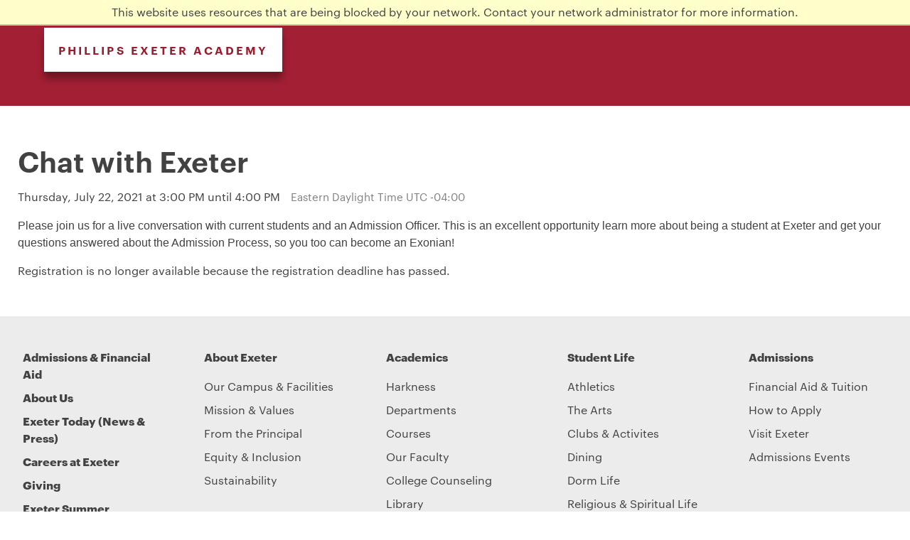

--- FILE ---
content_type: text/html; charset=utf-8
request_url: https://apply.exeter.edu/register/?id=cbe1eb8c-a586-41a7-a8bc-628a1951e7a8
body_size: 4722
content:
<!DOCTYPE html><html xml:lang="en" lang="en" xmlns="http://www.w3.org/1999/xhtml"><head><link rel="shortcut icon" href="//apply-exeter-edu.cdn.technolutions.net/favicon.ico" /><link href="//fw.cdn.technolutions.net/framework/base.css?v=e2e5" rel="stylesheet" /><link href="//slate-technolutions-net.cdn.technolutions.net/shared/base.css?v=TS-e2e5-638859662864596412" rel="stylesheet" /><link href="//apply-exeter-edu.cdn.technolutions.net/shared/build-fonts.css?v=20201008134745" rel="stylesheet" /><link href="//apply-exeter-edu.cdn.technolutions.net/shared/build-mobile-global.css" rel="stylesheet" /><link href="//apply-exeter-edu.cdn.technolutions.net/shared/build.css?v=20201008134755" rel="stylesheet" /><link href="//slate-technolutions-net.cdn.technolutions.net/register/default.css?v=TS-e2e5-638744581814551184" rel="stylesheet" /><link href="//slate-technolutions-net.cdn.technolutions.net/register/embed.css?v=TS-e2e5-638899359743360055" rel="stylesheet" /><script src="//fw.cdn.technolutions.net/framework/base.js?v=e2e5"></script><script>/*<![CDATA[*/FW.Config['firstDay'] = 0; FW.Config['Citizenship.Default.Country'] = 'US'; FW.Config['Citizenship.PR'] = 'Permanent Resident'; FW.Config['HTML.ColorPalette'] = '#A31F34, #B7bF10, #FF585D, #70273D, #63666A'; FW.Config['CDN'] = '//slate-technolutions-net.cdn.technolutions.net'; /*]]>*/</script><script src="//apply-exeter-edu.cdn.technolutions.net/shared/build-mobile-global.js"></script><script src="https://kit.fontawesome.com/0f7433dae5.js" crossorigin="anonymous"></script><script async="async" src="https://www.googletagmanager.com/gtag/js?id=UA-2831208-9"></script><script>/*<![CDATA[*/ 
window.dataLayer = window.dataLayer || []; 
function gtag(){dataLayer.push(arguments);} 
gtag('js', new Date());

gtag('config', 'UA-2831208-9'); 
/*]]>*/</script><script>/*<![CDATA[*/if (window['formEmbedHandler_https://apply.exeter.edu'] == null) { window.addEventListener('message', function(event) { if (event.origin == 'https://apply.exeter.edu' && event.data != null && event.data.xdm == true && event.data.query != null && event.data.query['embedElement'] != null && event.data.html != null) { try { if (event.data.type == 'script') eval(event.data.html); else { const embedElement = FW.$('#' + event.data.query['embedElement']); FW.$(window).scrollTop(event.data.query['embed'] != null ? embedElement.offset().top : 0); embedElement.html(event.data.html); } } catch(ex) { } FW.Progress.Unload(); } }, false); window['formEmbedHandler_https://apply.exeter.edu'] = true; }/*]]>*/</script><script src="//slate-technolutions-net.cdn.technolutions.net/register/default.js?v=TS-e2e5-638888276411754112"></script><script src="//slate-technolutions-net.cdn.technolutions.net/register/embed.js?v=TS-e2e5-639039184133773817"></script><script async="async">/*<![CDATA[*/window.eventForm = true; window.addEventListener('popstate', function(event) { if (event && event.state && event.state.eventForm == true) location.reload(); }); history.replaceState({ eventForm: true }, null);/*]]>*/</script><script async="async" id="session_expires" src="//slate-technolutions-net.cdn.technolutions.net/shared/session.js?v=TS-e2e5-638500053382607876" data-now="1768821569" data-realm="" data-service-extend="/account/login?cmd=session_extend" data-service-login="/account/login?cmd=session_login" data-service-check="/account/login?cmd=session_check&amp;noauth=1" data-expires="0"></script><style>/*<![CDATA[*/html > body { line-height: normal; } ul.cr, li.cr { margin: 0; padding: 0; } #content { clear: both; padding: 15px; } #global { float: right; } #global ul, #global li { list-style: none; margin: 0; padding: 0; }/*]]>*/</style><meta name="viewport" content="width=device-width, initial-scale=1, maximum-scale=1" class="cr" /><title>Chat with Exeter</title><meta name="robots" content="noindex,nofollow" /><style>/*<![CDATA[*/div.form_question[data-required="1"] > fieldset > .form_label > legend::after {
  color: red;
  content: " *";
}

div.form_question[data-required="1"] > label.form_label::after {
 color: red;
 content: " *";
}
/*]]>*/</style><meta property="og:url" content="https://apply.exeter.edu/register/form?id=cbe1eb8c-a586-41a7-a8bc-628a1951e7a8" /><meta property="og:type" content="website" /><meta property="og:title" content="Chat with Exeter" /><meta property="og:description" content="&#xA0;" /><meta property="fb:app_id" content="438822709481812" /></head><body><noscript><div style="background: #ffffcc; border-bottom: 2px solid #cccc99; padding: 5px 10px; margin-bottom: 0; text-align: center; position: fixed; top: 0; left: 0; right: 0; z-index: 9999;">This website uses scripting to enhance your browsing experience. <a href="https://support.google.com/answer/23852">Enable JavaScript</a> in your browser and then reload this website.</div></noscript><div id="netblock" style="background: #ffffcc; border-bottom: 2px solid #cccc99; display: none; padding: 5px 10px; margin-bottom: 0; text-align: center; position: fixed; top: 0; left: 0; right: 0; z-index: 9999;">This website uses resources that are being blocked by your network. Contact your network administrator for more information.</div><script>/*<![CDATA[*/if (window['FW'] == null) document.getElementById('netblock').style['display'] = 'block';/*]]>*/</script><div id="page"><div class="c_html c_not-front c_not-logged-in c_no-sidebars c_page-node c_page-node- c_page-node-796 c_node-type-page c_eu-cookie-compliance-processed cr" style=""><div id="c_skip-link" class="cr"><a href="#content" class="c_element-invisible c_element-focusable cr">Skip to main content</a></div><div class="c_region c_region-page-top cr"></div><div class="c_page cr" data-nid="796"><header id="c_navbar" role="banner" style="background-color: rgb(163, 31, 52);" class="cr"><div class="c_menu_btn c_reg cr"><a href="https://www.exeter.edu/" class="c_logo cr" title="Phillips Exeter Academy Home"><span class="cr">PHILLIPS EXETER ACADEMY</span></a></div><div class="c_menu_btn c_close c_reg cr"><a href="https://www.exeter.edu/admissions-and-financial-aid#" class="c_toggle cr" title="Close the Menu"><i class="c_fas c_fa-bars cr" aria-hidden="true"></i></a></div><nav role="navigation" class="cr"><div class="c_region c_region-navigation cr"></div></nav></header><div class="c_main-container cr"><header role="banner" id="c_page-header" class="cr"></header><div class="c_container cr"><section class="c_main-container c_col-sm-12 cr"><div class="c_inner-container cr"><a id="c_main-content" class="cr"></a><div class="c_region c_region-content cr"><a id="c_main-content" class="cr"></a><div id="c_block-blockify-blockify-page-title" class="c_block c_block-blockify c_title-align-left cr"><div id="global"><ul></ul></div><div id="content"><div id="form_cbe1eb8c-a586-41a7-a8bc-628a1951e7a8"><form enctype="multipart/form-data" id="form_cbe1eb8c-a586-41a7-a8bc-628a1951e7a8_container" method="post" onsubmit="return false;" data-page="1" data-page-count="1" data-embed="form_cbe1eb8c-a586-41a7-a8bc-628a1951e7a8" action="https://apply.exeter.edu/register/?id=cbe1eb8c-a586-41a7-a8bc-628a1951e7a8&amp;cmd=submit&amp;output=xdm&amp;embedElement=form_cbe1eb8c-a586-41a7-a8bc-628a1951e7a8" novalidate="novalidate" data-fw-form="1"><style>/*<![CDATA[*/div.form_question[data-required="1"] > fieldset > .form_label > legend::after {
  color: red;
  content: " *";
}

div.form_question[data-required="1"] > label.form_label::after {
 color: red;
 content: " *";
}
/*]]>*/</style><input name="id" type="hidden" value="cbe1eb8c-a586-41a7-a8bc-628a1951e7a8" /><input id="sk_cbe1eb8c-a586-41a7-a8bc-628a1951e7a8" name="sk" type="hidden" value="1QuiXSdfR_wk0SBan6Iv1yFxsGCYTw2mzSMPghRdU83E4kuFsVE9WtluV0QiGD2w-AzZ9oUW4lssXpcTIy1t6Er0nKpbuzU1" /><script async="async">/*<![CDATA[*/new function() { const sk = FW.$('#sk_cbe1eb8c-a586-41a7-a8bc-628a1951e7a8'), form = sk.closest('form'); let fetchKey; fetchKey = function() { form.off('focusin touchstart', fetchKey); FW.$.ajax({ method: 'POST', url: 'https://apply.exeter.edu/register/form?cmd=sk', data: { 'id': 'cbe1eb8c-a586-41a7-a8bc-628a1951e7a8', 'sk': sk.val() }, xhrFields: { withCredentials: true }, dataType: 'text', success: function(data) { sk.val(data); } }); }; form.on('focusin touchstart', fetchKey); }();/*]]>*/</script><input name="referrer" type="hidden" value="https://apply.exeter.edu/" /><h1>Chat with Exeter</h1><p id="register_date"><input id="form_date" type="hidden" value="2021-07-22T15:00:00" /><span id="register_date_string">Thursday, July 22, 2021 at 3:00 PM until 4:00 PM</span><span style="color: #808080; margin-left: 1em; font-size: 0.9em;">Eastern Daylight Time UTC -04:00</span></p><div id="form_description"><span style="font-family:Arial,Helvetica,sans-serif;">Please join us for a live conversation with current students and an Admission Officer. This is an excellent opportunity learn more about being a student at Exeter and get your questions answered about the Admission Process, so you too can become an Exonian!</span></div><div id="form_start"></div><p class="error" style="display: inline-block;">Registration is no longer available because the registration deadline has passed.</p><div style="clear: both;"></div></form></div></div></div></div></div></section></div></div><div class="c_region-footer cr"><footer class="c_footer cr" id="c_footer" role="contentinfo"><div class="c_container cr"><div class="c_region c_region-footer cr"><div id="c_block-bean-footer" class="c_block c_block-bean cr"><div class="c_content cr"><div about="/block/footer" typeof="" class="c_entity c_entity-bean c_bean-footer c_view-mode-default c_clearfix cr"><div class="c_footer_full cr"><div class="c_container c_container_footer cr"><div class="c_first c_col cr"><div class="c_field c_field-name-field-footer-menu-1 c_field-type-blockreference c_field-label-hidden cr"><div class="c_field-items cr"><div class="c_field-item c_even cr"><div id="c_block-menu-menu-new-footer-col-1" class="c_block c_block-menu cr"><div class="c_content cr"><ul class="c_menu cr"><li class="c_first c_leaf c_active-trail cr"><a href="https://www.exeter.edu/admissions" title="" class="c_active-trail c_active cr">Admissions &amp; Financial Aid</a></li><li class="c_leaf cr"><a href="https://exeter.edu/about/" title="" class="cr">About Us</a></li><li class="c_leaf cr"><a href="https://www.exeter.edu/exeter-today" title="" class="cr">Exeter Today (News &amp; Press)</a></li><li class="c_leaf cr"><a href="https://exeter.edu/about/careers/" title="" class="cr">Careers at Exeter</a></li><li class="c_leaf cr"><a href="https://exeter.edu/giving/" title="" data-extlink="" target="_blank" rel="noopener noreferrer" class="cr">Giving</a></li><li class="c_last c_leaf cr"><a href="https://www.exeter.edu/exeter-summer" title="" class="cr">Exeter Summer</a></li></ul></div></div></div></div></div><div class="c_field c_field-name-field-nav-social-links c_field-type-text-long c_field-label-hidden cr"><div class="c_field-items cr"><div class="c_field-item c_even cr"><a href="https://www.facebook.com/phillipsexeter" title="Phillips Exeter Academy on Facebook" aria-label="Phillips Exeter Academy on Facebook" data-extlink="" target="_blank" rel="noopener noreferrer" class="cr"><i class="c_fab c_fa-facebook-f cr" aria-hidden="true"></i><span class="c_ext cr"><span class="c_element-invisible cr">(link is external)</span></span></a><a href="https://x.com/PhillipsExeter" title="Phillips Exeter Academy on X" aria-label="Phillips Exeter Academy on X" data-extlink="" target="_blank" rel="noopener noreferrer" class="cr"><i class="fa-brands fa-x-twitter"></i><span class="c_ext cr"><span class="c_element-invisible cr">(link is external)</span></span></a><a href="https://www.instagram.com/phillipsexeter/" title="Phillips Exeter Academy on Instagram" aria-label="Phillips Exeter Academy on Instagram" data-extlink="" target="_blank" rel="noopener noreferrer" class="cr"><i class="c_fab c_fa-instagram cr" aria-hidden="true"></i><span class="c_ext cr"><span class="c_element-invisible cr">(link is external)</span></span></a><a href="https://www.youtube.com/PhillipsExeter" title="Phillips Exeter Academy on YouTube" aria-label="Phillips Exeter Academy on YouTube" data-extlink="" target="_blank" rel="noopener noreferrer" class="cr"><i class="c_fab c_fa-youtube cr" aria-hidden="true"></i><span class="c_ext cr"><span class="c_element-invisible cr">(link is external)</span></span></a><a href="https://www.linkedin.com/school/phillips-exeter-academy/" title="Phillips Exeter Academy on LinkedIn" aria-label="Phillips Exeter Academy on LinkedIn" data-extlink="" target="_blank" rel="noopener noreferrer" class="cr"><i class="c_fab c_fa-linkedin cr" aria-hidden="true"></i><span class="c_ext cr"><span class="c_element-invisible cr">(link is external)</span></span></a></div></div></div></div><div class="c_second c_col cr"><div class="c_field c_field-name-field-footer-menu-2 c_field-type-blockreference c_field-label-hidden cr"><div class="c_field-items cr"><div class="c_field-item c_even cr"><div id="c_block-menu-menu-new-footer-col-2--2" class="c_block c_block-menu cr"><div class="c_content cr"><ul class="c_menu cr"><li class="c_first c_last c_expanded cr"><a href="https://www.exeter.edu/excellence" title="" class="cr">About Exeter</a><ul class="c_menu cr"><li class="c_first c_leaf cr"><a href="https://exeter.edu/about/our-campus/" title="" class="cr">Our Campus &amp; Facilities</a></li><li class="c_leaf cr"><a href="https://exeter.edu/about/mission-values/" title="" class="cr">Mission &amp; Values</a></li><li class="c_leaf cr"><a href="https://exeter.edu/about/from-the-principal/" title="" class="cr">From the Principal</a></li><li class="c_leaf cr"><a href="https://exeter.edu/about/equity-inclusion/" title="" class="cr">Equity &amp; Inclusion</a></li><li class="c_last c_collapsed cr"><a href="https://exeter.edu/about/sustainability/" title="" class="cr">Sustainability</a></li></ul></li></ul></div></div></div></div></div></div><div class="c_third c_col cr"><div class="c_field c_field-name-field-footer-menu-3 c_field-type-blockreference c_field-label-hidden cr"><div class="c_field-items cr"><div class="c_field-item c_even cr"><div id="c_block-menu-menu-menu-new-footer-col-3--2" class="c_block c_block-menu cr"><div class="c_content cr"><ul class="c_menu cr"><li class="c_first c_last c_expanded cr"><a href="https://www.exeter.edu/academics" title="" class="cr">Academics</a><ul class="c_menu cr"><li class="c_first c_leaf cr"><a href="https://exeter.edu/academics/harkness/" title="" class="cr">Harkness</a></li><li class="c_first c_leaf cr"><a href="https://www.exeter.edu/academics/departments" title="" class="cr">Departments</a></li><li class="c_leaf cr"><a href="https://www.exeter.edu/academics/courses" title="" class="cr">Courses</a></li><li class="c_leaf cr"><a href="https://www.exeter.edu/academics/faculty" title="" class="cr">Our Faculty</a></li><li class="c_leaf cr"><a href="https://www.exeter.edu/academics/college-counseling" title="" class="cr">College Counseling</a></li><li class="c_leaf cr"><a href="https://www.exeter.edu/library" title="" class="cr">Library</a></li><li class="c_last c_leaf cr"><a href="https://www.exeter.edu/lamont-gallery" title="" class="cr">Lamont Gallery</a></li></ul></li></ul></div></div></div></div></div></div><div class="c_fourth c_col cr"><div class="c_field c_field-name-field-footer-menu-4 c_field-type-blockreference c_field-label-hidden cr"><div class="c_field-items cr"><div class="c_field-item c_even cr"><div id="c_block-menu-menu-menu-new-footer-col-5--2" class="c_block c_block-menu cr"><div class="c_content cr"><ul class="c_menu cr"><li class="c_first c_last c_expanded cr"><a href="https://www.exeter.edu/community" title="" class="cr">Student Life</a><ul class="c_menu cr"><li class="c_first c_leaf cr"><a href="https://exeter.edu/athletics/" title="" class="cr">Athletics</a></li><li class="c_leaf cr"><a href="https://exeter.edu/arts/" title="" class="cr">The Arts</a></li><li class="c_leaf cr"><a href="https://exeter.edu/student-life/campus-activities/" title="" class="cr">Clubs &amp; Activites</a></li><li class="c_leaf cr"><a href="https://exeter.edu/student-life/dining/" title="" class="cr">Dining</a></li><li class="c_leaf cr"><a href="https://exeter.edu/student-life/dorm-living/" title="" class="cr">Dorm Life</a></li><li class="c_last c_leaf cr"><a href="https://exeter.edu/student-life/religious-life/" title="" class="cr">Religious &amp; Spiritual Life</a></li><li class="c_last c_leaf cr"><a href="https://exeter.edu/student-life/service-non-sibi/" title="" class="cr">Serving Others</a></li><li class="c_last c_leaf cr"><a href="https://exeter.edu/student-life/student-wellness/" title="" class="cr">Student Wellness</a></li></ul></li></ul></div></div></div></div></div></div><div class="c_fifth c_col cr"><div class="c_field c_field-name-field-footer-menu-5 c_field-type-blockreference c_field-label-hidden cr"><div class="c_field-items cr"><div class="c_field-item c_even cr"><div id="c_block-menu-menu-mega-nav-top-row-last-colum--2" class="c_block c_block-menu cr"><div class="c_content cr"><ul class="c_menu cr"><li class="c_first c_last c_expanded cr"><a href="https://www.exeter.edu/community" title="" class="cr">Admissions</a><ul class="c_menu cr"><li class="c_first c_leaf cr"><a href="https://exeter.edu/admissions/financial-aid/" title="" class="cr">Financial Aid &amp; Tuition</a></li><li class="c_leaf cr"><a href="https://exeter.edu/admissions/apply/" title="" class="cr">How to Apply</a></li><li class="c_leaf cr"><a href="https://exeter.edu/admissions/visit/" title="" class="cr">Visit Exeter</a></li><li class="c_leaf cr"><a href="https://exeter.edu/admissions/admission-events/" title="" class="cr">Admissions Events</a></li></ul></li></ul></div></div></div></div></div></div></div></div></div></div></div></div><div class="c_copyright cr"><div class="c_container cr"><div about="/block/footer-copyright" typeof="" class="c_entity c_entity-bean c_bean-footer-copyright c_view-mode-default cr"><div class="c_row cr"><div class="c_col-sm-12 cr"><a href="https://www.exeter.edu/" class="c_logo cr"><img typeof="foaf:Image" src="//apply-exeter-edu.cdn.technolutions.net/images/exeter_footer.png" alt="Phillips Exeter Academy" class="cr" /></a><ul class="c_address cr"><li class="cr">Phillips Exeter Academy, 60 Front Street, Exeter, NH 03833-2460</li><li class="cr"><a href="tel:6037724311" class="c_phone cr" title="Call Phillips Exeter Academy">603-777-3437</a></li></ul><ul class="c_info cr"><li class="cr">&#xA9; 2026. The Trustees of Phillips Exeter Academy</li><li class="cr"><a href="https://exeter.edu/terms-of-use/" class="cr">Terms of Use</a></li><li class="cr"><a href="https://exeter.edu/privacy-notice/" class="cr">Privacy</a></li><li class="cr"><a href="https://exeter.edu/cookie-policy" class="cr">Cookie Policy</a></li></ul><div class="c_mobile_social c_field c_field-name-field-nav-social-links c_field-type-text-long c_field-label-hidden cr"><div class="c_field-items cr"><div class="c_field-item c_even cr"><a href="https://www.facebook.com/phillipsexeter" title="Phillips Exeter Academy on Facebook" aria-label="Phillips Exeter Academy on Facebook" data-extlink="" target="_blank" rel="noopener noreferrer" class="cr"><i class="c_fab c_fa-facebook-f cr" aria-hidden="true"></i><span class="c_ext cr"><span class="c_element-invisible cr">(link is external)</span></span></a><a href="https://x.com/PhillipsExeter" title="Phillips Exeter Academy on X" aria-label="Phillips Exeter Academy on Twitter" data-extlink="" target="_blank" rel="noopener noreferrer" class="cr"><i class="c_fab fa-brands fa-x-twitter cr" style="color: #ffffff;"></i><span class="c_ext cr"><span class="c_element-invisible cr">(link is external)</span></span></a><a href="https://www.instagram.com/phillipsexeter/" title="Phillips Exeter Academy on Instagram" aria-label="Phillips Exeter Academy on Instagram" data-extlink="" target="_blank" rel="noopener noreferrer" class="cr"><i class="c_fab c_fa-instagram cr" aria-hidden="true"></i><span class="c_ext cr"><span class="c_element-invisible cr">(link is external)</span></span></a><a href="https://www.youtube.com/PhillipsExeter" title="Phillips Exeter Academy on YouTube" aria-label="Phillips Exeter Academy on YouTube" data-extlink="" target="_blank" rel="noopener noreferrer" class="cr"><i class="c_fab c_fa-youtube cr" aria-hidden="true"></i><span class="c_ext cr"><span class="c_element-invisible cr">(link is external)</span></span></a><a href="https://www.linkedin.com/school/phillips-exeter-academy/" title="Phillips Exeter Academy on LinkedIn" aria-label="Phillips Exeter Academy on LinkedIn" data-extlink="" target="_blank" rel="noopener noreferrer" class="cr"><i class="c_fab c_fa-linkedin cr" aria-hidden="true"></i><span class="c_ext cr"><span class="c_element-invisible cr">(link is external)</span></span></a></div></div></div></div></div></div></div></div></div></footer></div></div><div class="c_overlay cr"></div><div class="c_exeter_modal cr" style="display: none;"><div class="c_exeter_modal_content cr"></div><a class="c_exeter_modal_close cr" href="https://www.exeter.edu/admissions-and-financial-aid#">close</a></div></div></div></body></html>

--- FILE ---
content_type: text/css; charset=utf-8
request_url: https://apply-exeter-edu.cdn.technolutions.net/shared/build-fonts.css?v=20201008134745
body_size: 14388
content:
@font-face{font-family:fontello;src:url(/fonts/fontello.eot?80152965#iefix) format("embedded-opentype"),url(/fonts/fontello.woff2?80152965) format("woff2"),url(/fonts/fontello.woff?80152965) format("woff"),url(/fonts/fontello.ttf?80152965) format("truetype"),url(/fonts/fontello.svg?80152965#fontello) format("svg");font-weight:normal;font-style:normal;}@font-face{font-family:"Lyon Text Web";src:url(/fonts/LyonText-BlackItalic-Web.eot?#iefix) format("embedded-opentype"),url(/fonts/LyonText-BlackItalic-Web.woff2) format("woff2"),url(/fonts/LyonText-BlackItalic-Web.woff) format("woff");font-weight:900;font-style:italic;font-stretch:normal;}@font-face{font-family:"Lyon Text Web";src:url(/fonts/LyonText-Black-Web.eot?#iefix) format("embedded-opentype"),url(/fonts/LyonText-Black-Web.woff2) format("woff2"),url(/fonts/LyonText-Black-Web.woff) format("woff");font-weight:900;font-style:normal;font-stretch:normal;}@font-face{font-family:"Lyon Text Web";src:url(/fonts/LyonText-BoldItalic-Web.eot?#iefix) format("embedded-opentype"),url(/fonts/LyonText-BoldItalic-Web.woff2) format("woff2"),url(/fonts/LyonText-BoldItalic-Web.woff) format("woff");font-weight:700;font-style:italic;font-stretch:normal;}@font-face{font-family:"Lyon Text Web";src:url(/fonts/LyonText-Bold-Web.eot?#iefix) format("embedded-opentype"),url(/fonts/LyonText-Bold-Web.woff2) format("woff2"),url(/fonts/LyonText-Bold-Web.woff) format("woff");font-weight:700;font-style:normal;font-stretch:normal;}@font-face{font-family:"Lyon Text Web";src:url(/fonts/LyonText-SemiboldItalic-Web.eot?#iefix) format("embedded-opentype"),url(/fonts/LyonText-SemiboldItalic-Web.woff2) format("woff2"),url(/fonts/LyonText-SemiboldItalic-Web.woff) format("woff");font-weight:600;font-style:italic;font-stretch:normal;}@font-face{font-family:"Lyon Text Web";src:url(/fonts/LyonText-Semibold-Web.eot?#iefix) format("embedded-opentype"),url(/fonts/LyonText-Semibold-Web.woff2) format("woff2"),url(/fonts/LyonText-Semibold-Web.woff) format("woff");font-weight:600;font-style:normal;font-stretch:normal;}@font-face{font-family:"Lyon Text Web";src:url(/fonts/LyonText-RegularNo2Italic-Web.eot?#iefix) format("embedded-opentype"),url(/fonts/LyonText-RegularNo2Italic-Web.woff2) format("woff2"),url(/fonts/LyonText-RegularNo2Italic-Web.woff) format("woff");font-weight:400;font-style:italic;font-stretch:normal;}@font-face{font-family:"Lyon Text Web";src:url(/fonts/LyonText-RegularNo2-Web.eot?#iefix) format("embedded-opentype"),url(/fonts/LyonText-RegularNo2-Web.woff2) format("woff2"),url(/fonts/LyonText-RegularNo2-Web.woff) format("woff");font-weight:400;font-style:normal;font-stretch:normal;}@font-face{font-family:"Lyon Text Web";src:url(/fonts/LyonText-RegularItalic-Web.eot?#iefix) format("embedded-opentype"),url(/fonts/LyonText-RegularItalic-Web.woff2) format("woff2"),url(/fonts/LyonText-RegularItalic-Web.woff) format("woff");font-weight:400;font-style:italic;font-stretch:normal;}@font-face{font-family:"Lyon Text Web";src:url(/fonts/LyonText-Regular-Web.eot?#iefix) format("embedded-opentype"),url(/fonts/LyonText-Regular-Web.woff2) format("woff2"),url(/fonts/LyonText-Regular-Web.woff) format("woff");font-weight:400;font-style:normal;font-stretch:normal;}@font-face{font-family:"Lyon Display Web";src:url(/fonts/LyonDisplay-BlackItalic-Web.eot?#iefix) format("embedded-opentype"),url(/fonts/LyonDisplay-BlackItalic-Web.woff2) format("woff2"),url(/fonts/LyonDisplay-BlackItalic-Web.woff) format("woff");font-weight:900;font-style:italic;font-stretch:normal;}@font-face{font-family:"Lyon Display Web";src:url(/fonts/LyonDisplay-Black-Web.eot?#iefix) format("embedded-opentype"),url(/fonts/LyonDisplay-Black-Web.woff2) format("woff2"),url(/fonts/LyonDisplay-Black-Web.woff) format("woff");font-weight:900;font-style:normal;font-stretch:normal;}@font-face{font-family:"Lyon Display Web";src:url(/fonts/LyonDisplay-BoldItalic-Web.eot?#iefix) format("embedded-opentype"),url(/fonts/LyonDisplay-BoldItalic-Web.woff2) format("woff2"),url(/fonts/LyonDisplay-BoldItalic-Web.woff) format("woff");font-weight:700;font-style:italic;font-stretch:normal;}@font-face{font-family:"Lyon Display Web";src:url(/fonts/LyonDisplay-Bold-Web.eot?#iefix) format("embedded-opentype"),url(/fonts/LyonDisplay-Bold-Web.woff2) format("woff2"),url(/fonts/LyonDisplay-Bold-Web.woff) format("woff");font-weight:700;font-style:normal;font-stretch:normal;}@font-face{font-family:"Lyon Display Web";src:url(/fonts/LyonDisplay-MediumItalic-Web.eot?#iefix) format("embedded-opentype"),url(/fonts/LyonDisplay-MediumItalic-Web.woff2) format("woff2"),url(/fonts/LyonDisplay-MediumItalic-Web.woff) format("woff");font-weight:500;font-style:italic;font-stretch:normal;}@font-face{font-family:"Lyon Display Web";src:url(/fonts/LyonDisplay-Medium-Web.eot?#iefix) format("embedded-opentype"),url(/fonts/LyonDisplay-Medium-Web.woff2) format("woff2"),url(/fonts/LyonDisplay-Medium-Web.woff) format("woff");font-weight:500;font-style:normal;font-stretch:normal;}@font-face{font-family:"Lyon Display Web";src:url(/fonts/LyonDisplay-RegularItalic-Web.eot?#iefix) format("embedded-opentype"),url(/fonts/LyonDisplay-RegularItalic-Web.woff2) format("woff2"),url(/fonts/LyonDisplay-RegularItalic-Web.woff) format("woff");font-weight:400;font-style:italic;font-stretch:normal;}@font-face{font-family:"Lyon Display Web";src:url(/fonts/LyonDisplay-Regular-Web.eot?#iefix) format("embedded-opentype"),url(/fonts/LyonDisplay-Regular-Web.woff2) format("woff2"),url(/fonts/LyonDisplay-Regular-Web.woff) format("woff");font-weight:400;font-style:normal;font-stretch:normal;}@font-face{font-family:"Lyon Display Web";src:url(/fonts/LyonDisplay-LightItalic-Web.eot?#iefix) format("embedded-opentype"),url(/fonts/LyonDisplay-LightItalic-Web.woff2) format("woff2"),url(/fonts/LyonDisplay-LightItalic-Web.woff) format("woff");font-weight:300;font-style:italic;font-stretch:normal;}@font-face{font-family:"Lyon Display Web";src:url(/fonts/LyonDisplay-Light-Web.eot?#iefix) format("embedded-opentype"),url(/fonts/LyonDisplay-Light-Web.woff2) format("woff2"),url(/fonts/LyonDisplay-Light-Web.woff) format("woff");font-weight:300;font-style:normal;font-stretch:normal;}@font-face{font-family:"Graphik Web";src:url(/fonts/Graphik-SuperItalic-Web.eot?#iefix) format("embedded-opentype"),url(/fonts/Graphik-SuperItalic-Web.woff2) format("woff2"),url(/fonts/Graphik-SuperItalic-Web.woff) format("woff");font-weight:900;font-style:italic;font-stretch:normal;}@font-face{font-family:"Graphik Web";src:url(/fonts/Graphik-Super-Web.eot?#iefix) format("embedded-opentype"),url(/fonts/Graphik-Super-Web.woff2) format("woff2"),url(/fonts/Graphik-Super-Web.woff) format("woff");font-weight:900;font-style:normal;font-stretch:normal;}@font-face{font-family:"Graphik Web";src:url(/fonts/Graphik-BlackItalic-Web.eot?#iefix) format("embedded-opentype"),url(/fonts/Graphik-BlackItalic-Web.woff2) format("woff2"),url(/fonts/Graphik-BlackItalic-Web.woff) format("woff");font-weight:800;font-style:italic;font-stretch:normal;}@font-face{font-family:"Graphik Web";src:url(/fonts/Graphik-Black-Web.eot?#iefix) format("embedded-opentype"),url(/fonts/Graphik-Black-Web.woff2) format("woff2"),url(/fonts/Graphik-Black-Web.woff) format("woff");font-weight:800;font-style:normal;font-stretch:normal;}@font-face{font-family:"Graphik Web";src:url(/fonts/Graphik-BoldItalic-Web.eot?#iefix) format("embedded-opentype"),url(/fonts/Graphik-BoldItalic-Web.woff2) format("woff2"),url(/fonts/Graphik-BoldItalic-Web.woff) format("woff");font-weight:700;font-style:italic;font-stretch:normal;}@font-face{font-family:"Graphik Web";src:url(/fonts/Graphik-Bold-Web.eot?#iefix) format("embedded-opentype"),url(/fonts/Graphik-Bold-Web.woff2) format("woff2"),url(/fonts/Graphik-Bold-Web.woff) format("woff");font-weight:700;font-style:normal;font-stretch:normal;}@font-face{font-family:"Graphik Web";src:url(/fonts/Graphik-SemiboldItalic-Web.eot?#iefix) format("embedded-opentype"),url(/fonts/Graphik-SemiboldItalic-Web.woff2) format("woff2"),url(/fonts/Graphik-SemiboldItalic-Web.woff) format("woff");font-weight:600;font-style:italic;font-stretch:normal;}@font-face{font-family:"Graphik Web";src:url(/fonts/Graphik-Semibold-Web.eot?#iefix) format("embedded-opentype"),url(/fonts/Graphik-Semibold-Web.woff2) format("woff2"),url(/fonts/Graphik-Semibold-Web.woff) format("woff");font-weight:600;font-style:normal;font-stretch:normal;}@font-face{font-family:"Graphik Web";src:url(/fonts/Graphik-MediumItalic-Web.eot?#iefix) format("embedded-opentype"),url(/fonts/Graphik-MediumItalic-Web.woff2) format("woff2"),url(/fonts/Graphik-MediumItalic-Web.woff) format("woff");font-weight:500;font-style:italic;font-stretch:normal;}@font-face{font-family:"Graphik Web";src:url(/fonts/Graphik-Medium-Web.eot?#iefix) format("embedded-opentype"),url(/fonts/Graphik-Medium-Web.woff2) format("woff2"),url(/fonts/Graphik-Medium-Web.woff) format("woff");font-weight:500;font-style:normal;font-stretch:normal;}@font-face{font-family:"Graphik Web";src:url(/fonts/Graphik-RegularItalic-Web.eot?#iefix) format("embedded-opentype"),url(/fonts/Graphik-RegularItalic-Web.woff2) format("woff2"),url(/fonts/Graphik-RegularItalic-Web.woff) format("woff");font-weight:400;font-style:italic;font-stretch:normal;}@font-face{font-family:"Graphik Web";src:url(/fonts/Graphik-Regular-Web.eot?#iefix) format("embedded-opentype"),url(/fonts/Graphik-Regular-Web.woff2) format("woff2"),url(/fonts/Graphik-Regular-Web.woff) format("woff");font-weight:400;font-style:normal;font-stretch:normal;}@font-face{font-family:"Graphik Web";src:url(/fonts/Graphik-LightItalic-Web.eot?#iefix) format("embedded-opentype"),url(/fonts/Graphik-LightItalic-Web.woff2) format("woff2"),url(/fonts/Graphik-LightItalic-Web.woff) format("woff");font-weight:300;font-style:italic;font-stretch:normal;}@font-face{font-family:"Graphik Web";src:url(/fonts/Graphik-Light-Web.eot?#iefix) format("embedded-opentype"),url(/fonts/Graphik-Light-Web.woff2) format("woff2"),url(/fonts/Graphik-Light-Web.woff) format("woff");font-weight:300;font-style:normal;font-stretch:normal;}@font-face{font-family:"Graphik Web";src:url(/fonts/Graphik-ExtralightItalic-Web.eot?#iefix) format("embedded-opentype"),url(/fonts/Graphik-ExtralightItalic-Web.woff2) format("woff2"),url(/fonts/Graphik-ExtralightItalic-Web.woff) format("woff");font-weight:200;font-style:italic;font-stretch:normal;}@font-face{font-family:"Graphik Web";src:url(/fonts/Graphik-Extralight-Web.eot?#iefix) format("embedded-opentype"),url(/fonts/Graphik-Extralight-Web.woff2) format("woff2"),url(/fonts/Graphik-Extralight-Web.woff) format("woff");font-weight:200;font-style:normal;font-stretch:normal;}@font-face{font-family:"Graphik Web";src:url(/fonts/Graphik-ThinItalic-Web.eot?#iefix) format("embedded-opentype"),url(/fonts/Graphik-ThinItalic-Web.woff2) format("woff2"),url(/fonts/Graphik-ThinItalic-Web.woff) format("woff");font-weight:100;font-style:italic;font-stretch:normal;}@font-face{font-family:"Graphik Web";src:url(/fonts/Graphik-Thin-Web.eot?#iefix) format("embedded-opentype"),url(/fonts/Graphik-Thin-Web.woff2) format("woff2"),url(/fonts/Graphik-Thin-Web.woff) format("woff");font-weight:100;font-style:normal;font-stretch:normal;}@font-face{font-family:"Lyon Text Web";src:url(/fonts/LyonText-BlackItalic-Web.eot?#iefix) format("embedded-opentype"),url(/fonts/LyonText-BlackItalic-Web.woff2) format("woff2"),url(/fonts/LyonText-BlackItalic-Web.woff) format("woff");font-weight:900;font-style:italic;font-stretch:normal;}@font-face{font-family:"Lyon Text Web";src:url(/fonts/LyonText-Black-Web.eot?#iefix) format("embedded-opentype"),url(/fonts/LyonText-Black-Web.woff2) format("woff2"),url(/fonts/LyonText-Black-Web.woff) format("woff");font-weight:900;font-style:normal;font-stretch:normal;}@font-face{font-family:"Lyon Text Web";src:url(/fonts/LyonText-BoldItalic-Web.eot?#iefix) format("embedded-opentype"),url(/fonts/LyonText-BoldItalic-Web.woff2) format("woff2"),url(/fonts/LyonText-BoldItalic-Web.woff) format("woff");font-weight:700;font-style:italic;font-stretch:normal;}@font-face{font-family:"Lyon Text Web";src:url(/fonts/LyonText-Bold-Web.eot?#iefix) format("embedded-opentype"),url(/fonts/LyonText-Bold-Web.woff2) format("woff2"),url(/fonts/LyonText-Bold-Web.woff) format("woff");font-weight:700;font-style:normal;font-stretch:normal;}@font-face{font-family:"Lyon Text Web";src:url(/fonts/LyonText-SemiboldItalic-Web.eot?#iefix) format("embedded-opentype"),url(/fonts/LyonText-SemiboldItalic-Web.woff2) format("woff2"),url(/fonts/LyonText-SemiboldItalic-Web.woff) format("woff");font-weight:600;font-style:italic;font-stretch:normal;}@font-face{font-family:"Lyon Text Web";src:url(/fonts/LyonText-Semibold-Web.eot?#iefix) format("embedded-opentype"),url(/fonts/LyonText-Semibold-Web.woff2) format("woff2"),url(/fonts/LyonText-Semibold-Web.woff) format("woff");font-weight:600;font-style:normal;font-stretch:normal;}@font-face{font-family:"Lyon Text Web";src:url(/fonts/LyonText-RegularNo2Italic-Web.eot?#iefix) format("embedded-opentype"),url(/fonts/LyonText-RegularNo2Italic-Web.woff2) format("woff2"),url(/fonts/LyonText-RegularNo2Italic-Web.woff) format("woff");font-weight:400;font-style:italic;font-stretch:normal;}@font-face{font-family:"Lyon Text Web";src:url(/fonts/LyonText-RegularNo2-Web.eot?#iefix) format("embedded-opentype"),url(/fonts/LyonText-RegularNo2-Web.woff2) format("woff2"),url(/fonts/LyonText-RegularNo2-Web.woff) format("woff");font-weight:400;font-style:normal;font-stretch:normal;}@font-face{font-family:"Lyon Text Web";src:url(/fonts/LyonText-RegularItalic-Web.eot?#iefix) format("embedded-opentype"),url(/fonts/LyonText-RegularItalic-Web.woff2) format("woff2"),url(/fonts/LyonText-RegularItalic-Web.woff) format("woff");font-weight:400;font-style:italic;font-stretch:normal;}@font-face{font-family:"Lyon Text Web";src:url(/fonts/LyonText-Regular-Web.eot?#iefix) format("embedded-opentype"),url(/fonts/LyonText-Regular-Web.woff2) format("woff2"),url(/fonts/LyonText-Regular-Web.woff) format("woff");font-weight:400;font-style:normal;font-stretch:normal;}@font-face{font-family:"Lyon Display Web";src:url(/fonts/LyonDisplay-BlackItalic-Web.eot?#iefix) format("embedded-opentype"),url(/fonts/LyonDisplay-BlackItalic-Web.woff2) format("woff2"),url(/fonts/LyonDisplay-BlackItalic-Web.woff) format("woff");font-weight:900;font-style:italic;font-stretch:normal;}@font-face{font-family:"Lyon Display Web";src:url(/fonts/LyonDisplay-Black-Web.eot?#iefix) format("embedded-opentype"),url(/fonts/LyonDisplay-Black-Web.woff2) format("woff2"),url(/fonts/LyonDisplay-Black-Web.woff) format("woff");font-weight:900;font-style:normal;font-stretch:normal;}@font-face{font-family:"Lyon Display Web";src:url(/fonts/LyonDisplay-BoldItalic-Web.eot?#iefix) format("embedded-opentype"),url(/fonts/LyonDisplay-BoldItalic-Web.woff2) format("woff2"),url(/fonts/LyonDisplay-BoldItalic-Web.woff) format("woff");font-weight:700;font-style:italic;font-stretch:normal;}@font-face{font-family:"Lyon Display Web";src:url(/fonts/LyonDisplay-Bold-Web.eot?#iefix) format("embedded-opentype"),url(/fonts/LyonDisplay-Bold-Web.woff2) format("woff2"),url(/fonts/LyonDisplay-Bold-Web.woff) format("woff");font-weight:700;font-style:normal;font-stretch:normal;}@font-face{font-family:"Lyon Display Web";src:url(/fonts/LyonDisplay-MediumItalic-Web.eot?#iefix) format("embedded-opentype"),url(/fonts/LyonDisplay-MediumItalic-Web.woff2) format("woff2"),url(/fonts/LyonDisplay-MediumItalic-Web.woff) format("woff");font-weight:500;font-style:italic;font-stretch:normal;}@font-face{font-family:"Lyon Display Web";src:url(/fonts/LyonDisplay-Medium-Web.eot?#iefix) format("embedded-opentype"),url(/fonts/LyonDisplay-Medium-Web.woff2) format("woff2"),url(/fonts/LyonDisplay-Medium-Web.woff) format("woff");font-weight:500;font-style:normal;font-stretch:normal;}@font-face{font-family:"Lyon Display Web";src:url(/fonts/LyonDisplay-RegularItalic-Web.eot?#iefix) format("embedded-opentype"),url(/fonts/LyonDisplay-RegularItalic-Web.woff2) format("woff2"),url(/fonts/LyonDisplay-RegularItalic-Web.woff) format("woff");font-weight:400;font-style:italic;font-stretch:normal;}@font-face{font-family:"Lyon Display Web";src:url(/fonts/LyonDisplay-Regular-Web.eot?#iefix) format("embedded-opentype"),url(/fonts/LyonDisplay-Regular-Web.woff2) format("woff2"),url(/fonts/LyonDisplay-Regular-Web.woff) format("woff");font-weight:400;font-style:normal;font-stretch:normal;}@font-face{font-family:"Lyon Display Web";src:url(/fonts/LyonDisplay-LightItalic-Web.eot?#iefix) format("embedded-opentype"),url(/fonts/LyonDisplay-LightItalic-Web.woff2) format("woff2"),url(/fonts/LyonDisplay-LightItalic-Web.woff) format("woff");font-weight:300;font-style:italic;font-stretch:normal;}@font-face{font-family:"Lyon Display Web";src:url(/fonts/LyonDisplay-Light-Web.eot?#iefix) format("embedded-opentype"),url(/fonts/LyonDisplay-Light-Web.woff2) format("woff2"),url(/fonts/LyonDisplay-Light-Web.woff) format("woff");font-weight:300;font-style:normal;font-stretch:normal;}@font-face{font-family:"Graphik Web";src:url(/fonts/Graphik-SuperItalic-Web.eot?#iefix) format("embedded-opentype"),url(/fonts/Graphik-SuperItalic-Web.woff2) format("woff2"),url(/fonts/Graphik-SuperItalic-Web.woff) format("woff");font-weight:900;font-style:italic;font-stretch:normal;}@font-face{font-family:"Graphik Web";src:url(/fonts/Graphik-Super-Web.eot?#iefix) format("embedded-opentype"),url(/fonts/Graphik-Super-Web.woff2) format("woff2"),url(/fonts/Graphik-Super-Web.woff) format("woff");font-weight:900;font-style:normal;font-stretch:normal;}@font-face{font-family:"Graphik Web";src:url(/fonts/Graphik-BlackItalic-Web.eot?#iefix) format("embedded-opentype"),url(/fonts/Graphik-BlackItalic-Web.woff2) format("woff2"),url(/fonts/Graphik-BlackItalic-Web.woff) format("woff");font-weight:800;font-style:italic;font-stretch:normal;}@font-face{font-family:"Graphik Web";src:url(/fonts/Graphik-Black-Web.eot?#iefix) format("embedded-opentype"),url(/fonts/Graphik-Black-Web.woff2) format("woff2"),url(/fonts/Graphik-Black-Web.woff) format("woff");font-weight:800;font-style:normal;font-stretch:normal;}@font-face{font-family:"Graphik Web";src:url(/fonts/Graphik-BoldItalic-Web.eot?#iefix) format("embedded-opentype"),url(/fonts/Graphik-BoldItalic-Web.woff2) format("woff2"),url(/fonts/Graphik-BoldItalic-Web.woff) format("woff");font-weight:700;font-style:italic;font-stretch:normal;}@font-face{font-family:"Graphik Web";src:url(/fonts/Graphik-Bold-Web.eot?#iefix) format("embedded-opentype"),url(/fonts/Graphik-Bold-Web.woff2) format("woff2"),url(/fonts/Graphik-Bold-Web.woff) format("woff");font-weight:700;font-style:normal;font-stretch:normal;}@font-face{font-family:"Graphik Web";src:url(/fonts/Graphik-SemiboldItalic-Web.eot?#iefix) format("embedded-opentype"),url(/fonts/Graphik-SemiboldItalic-Web.woff2) format("woff2"),url(/fonts/Graphik-SemiboldItalic-Web.woff) format("woff");font-weight:600;font-style:italic;font-stretch:normal;}@font-face{font-family:"Graphik Web";src:url(/fonts/Graphik-Semibold-Web.eot?#iefix) format("embedded-opentype"),url(/fonts/Graphik-Semibold-Web.woff2) format("woff2"),url(/fonts/Graphik-Semibold-Web.woff) format("woff");font-weight:600;font-style:normal;font-stretch:normal;}@font-face{font-family:"Graphik Web";src:url(/fonts/Graphik-MediumItalic-Web.eot?#iefix) format("embedded-opentype"),url(/fonts/Graphik-MediumItalic-Web.woff2) format("woff2"),url(/fonts/Graphik-MediumItalic-Web.woff) format("woff");font-weight:500;font-style:italic;font-stretch:normal;}@font-face{font-family:"Graphik Web";src:url(/fonts/Graphik-Medium-Web.eot?#iefix) format("embedded-opentype"),url(/fonts/Graphik-Medium-Web.woff2) format("woff2"),url(/fonts/Graphik-Medium-Web.woff) format("woff");font-weight:500;font-style:normal;font-stretch:normal;}@font-face{font-family:"Graphik Web";src:url(/fonts/Graphik-RegularItalic-Web.eot?#iefix) format("embedded-opentype"),url(/fonts/Graphik-RegularItalic-Web.woff2) format("woff2"),url(/fonts/Graphik-RegularItalic-Web.woff) format("woff");font-weight:400;font-style:italic;font-stretch:normal;}@font-face{font-family:"Graphik Web";src:url(/fonts/Graphik-Regular-Web.eot?#iefix) format("embedded-opentype"),url(/fonts/Graphik-Regular-Web.woff2) format("woff2"),url(/fonts/Graphik-Regular-Web.woff) format("woff");font-weight:400;font-style:normal;font-stretch:normal;}@font-face{font-family:"Graphik Web";src:url(/fonts/Graphik-LightItalic-Web.eot?#iefix) format("embedded-opentype"),url(/fonts/Graphik-LightItalic-Web.woff2) format("woff2"),url(/fonts/Graphik-LightItalic-Web.woff) format("woff");font-weight:300;font-style:italic;font-stretch:normal;}@font-face{font-family:"Graphik Web";src:url(/fonts/Graphik-Light-Web.eot?#iefix) format("embedded-opentype"),url(/fonts/Graphik-Light-Web.woff2) format("woff2"),url(/fonts/Graphik-Light-Web.woff) format("woff");font-weight:300;font-style:normal;font-stretch:normal;}@font-face{font-family:"Graphik Web";src:url(/fonts/Graphik-ExtralightItalic-Web.eot?#iefix) format("embedded-opentype"),url(/fonts/Graphik-ExtralightItalic-Web.woff2) format("woff2"),url(/fonts/Graphik-ExtralightItalic-Web.woff) format("woff");font-weight:200;font-style:italic;font-stretch:normal;}@font-face{font-family:"Graphik Web";src:url(/fonts/Graphik-Extralight-Web.eot?#iefix) format("embedded-opentype"),url(/fonts/Graphik-Extralight-Web.woff2) format("woff2"),url(/fonts/Graphik-Extralight-Web.woff) format("woff");font-weight:200;font-style:normal;font-stretch:normal;}@font-face{font-family:"Graphik Web";src:url(/fonts/Graphik-ThinItalic-Web.eot?#iefix) format("embedded-opentype"),url(/fonts/Graphik-ThinItalic-Web.woff2) format("woff2"),url(/fonts/Graphik-ThinItalic-Web.woff) format("woff");font-weight:100;font-style:italic;font-stretch:normal;}@font-face{font-family:"Graphik Web";src:url(/fonts/Graphik-Thin-Web.eot?#iefix) format("embedded-opentype"),url(/fonts/Graphik-Thin-Web.woff2) format("woff2"),url(/fonts/Graphik-Thin-Web.woff) format("woff");font-weight:100;font-style:normal;font-stretch:normal;}@font-face{font-family:"Lyon Text Web";src:url(/fonts/LyonText-BlackItalic-Web.eot?#iefix) format("embedded-opentype"),url(/fonts/LyonText-BlackItalic-Web.woff2) format("woff2"),url(/fonts/LyonText-BlackItalic-Web.woff) format("woff");font-weight:900;font-style:italic;font-stretch:normal;}@font-face{font-family:"Lyon Text Web";src:url(/fonts/LyonText-Black-Web.eot?#iefix) format("embedded-opentype"),url(/fonts/LyonText-Black-Web.woff2) format("woff2"),url(/fonts/LyonText-Black-Web.woff) format("woff");font-weight:900;font-style:normal;font-stretch:normal;}@font-face{font-family:"Lyon Text Web";src:url(/fonts/LyonText-BoldItalic-Web.eot?#iefix) format("embedded-opentype"),url(/fonts/LyonText-BoldItalic-Web.woff2) format("woff2"),url(/fonts/LyonText-BoldItalic-Web.woff) format("woff");font-weight:700;font-style:italic;font-stretch:normal;}@font-face{font-family:"Lyon Text Web";src:url(/fonts/LyonText-Bold-Web.eot?#iefix) format("embedded-opentype"),url(/fonts/LyonText-Bold-Web.woff2) format("woff2"),url(/fonts/LyonText-Bold-Web.woff) format("woff");font-weight:700;font-style:normal;font-stretch:normal;}@font-face{font-family:"Lyon Text Web";src:url(/fonts/LyonText-SemiboldItalic-Web.eot?#iefix) format("embedded-opentype"),url(/fonts/LyonText-SemiboldItalic-Web.woff2) format("woff2"),url(/fonts/LyonText-SemiboldItalic-Web.woff) format("woff");font-weight:600;font-style:italic;font-stretch:normal;}@font-face{font-family:"Lyon Text Web";src:url(/fonts/LyonText-Semibold-Web.eot?#iefix) format("embedded-opentype"),url(/fonts/LyonText-Semibold-Web.woff2) format("woff2"),url(/fonts/LyonText-Semibold-Web.woff) format("woff");font-weight:600;font-style:normal;font-stretch:normal;}@font-face{font-family:"Lyon Text Web";src:url(/fonts/LyonText-RegularNo2Italic-Web.eot?#iefix) format("embedded-opentype"),url(/fonts/LyonText-RegularNo2Italic-Web.woff2) format("woff2"),url(/fonts/LyonText-RegularNo2Italic-Web.woff) format("woff");font-weight:400;font-style:italic;font-stretch:normal;}@font-face{font-family:"Lyon Text Web";src:url(/fonts/LyonText-RegularNo2-Web.eot?#iefix) format("embedded-opentype"),url(/fonts/LyonText-RegularNo2-Web.woff2) format("woff2"),url(/fonts/LyonText-RegularNo2-Web.woff) format("woff");font-weight:400;font-style:normal;font-stretch:normal;}@font-face{font-family:"Lyon Text Web";src:url(/fonts/LyonText-RegularItalic-Web.eot?#iefix) format("embedded-opentype"),url(/fonts/LyonText-RegularItalic-Web.woff2) format("woff2"),url(/fonts/LyonText-RegularItalic-Web.woff) format("woff");font-weight:400;font-style:italic;font-stretch:normal;}@font-face{font-family:"Lyon Text Web";src:url(/fonts/LyonText-Regular-Web.eot?#iefix) format("embedded-opentype"),url(/fonts/LyonText-Regular-Web.woff2) format("woff2"),url(/fonts/LyonText-Regular-Web.woff) format("woff");font-weight:400;font-style:normal;font-stretch:normal;}@font-face{font-family:"Lyon Display Web";src:url(/fonts/LyonDisplay-BlackItalic-Web.eot?#iefix) format("embedded-opentype"),url(/fonts/LyonDisplay-BlackItalic-Web.woff2) format("woff2"),url(/fonts/LyonDisplay-BlackItalic-Web.woff) format("woff");font-weight:900;font-style:italic;font-stretch:normal;}@font-face{font-family:"Lyon Display Web";src:url(/fonts/LyonDisplay-Black-Web.eot?#iefix) format("embedded-opentype"),url(/fonts/LyonDisplay-Black-Web.woff2) format("woff2"),url(/fonts/LyonDisplay-Black-Web.woff) format("woff");font-weight:900;font-style:normal;font-stretch:normal;}@font-face{font-family:"Lyon Display Web";src:url(/fonts/LyonDisplay-BoldItalic-Web.eot?#iefix) format("embedded-opentype"),url(/fonts/LyonDisplay-BoldItalic-Web.woff2) format("woff2"),url(/fonts/LyonDisplay-BoldItalic-Web.woff) format("woff");font-weight:700;font-style:italic;font-stretch:normal;}@font-face{font-family:"Lyon Display Web";src:url(/fonts/LyonDisplay-Bold-Web.eot?#iefix) format("embedded-opentype"),url(/fonts/LyonDisplay-Bold-Web.woff2) format("woff2"),url(/fonts/LyonDisplay-Bold-Web.woff) format("woff");font-weight:700;font-style:normal;font-stretch:normal;}@font-face{font-family:"Lyon Display Web";src:url(/fonts/LyonDisplay-MediumItalic-Web.eot?#iefix) format("embedded-opentype"),url(/fonts/LyonDisplay-MediumItalic-Web.woff2) format("woff2"),url(/fonts/LyonDisplay-MediumItalic-Web.woff) format("woff");font-weight:500;font-style:italic;font-stretch:normal;}@font-face{font-family:"Lyon Display Web";src:url(/fonts/LyonDisplay-Medium-Web.eot?#iefix) format("embedded-opentype"),url(/fonts/LyonDisplay-Medium-Web.woff2) format("woff2"),url(/fonts/LyonDisplay-Medium-Web.woff) format("woff");font-weight:500;font-style:normal;font-stretch:normal;}@font-face{font-family:"Lyon Display Web";src:url(/fonts/LyonDisplay-RegularItalic-Web.eot?#iefix) format("embedded-opentype"),url(/fonts/LyonDisplay-RegularItalic-Web.woff2) format("woff2"),url(/fonts/LyonDisplay-RegularItalic-Web.woff) format("woff");font-weight:400;font-style:italic;font-stretch:normal;}@font-face{font-family:"Lyon Display Web";src:url(/fonts/LyonDisplay-Regular-Web.eot?#iefix) format("embedded-opentype"),url(/fonts/LyonDisplay-Regular-Web.woff2) format("woff2"),url(/fonts/LyonDisplay-Regular-Web.woff) format("woff");font-weight:400;font-style:normal;font-stretch:normal;}@font-face{font-family:"Lyon Display Web";src:url(/fonts/LyonDisplay-LightItalic-Web.eot?#iefix) format("embedded-opentype"),url(/fonts/LyonDisplay-LightItalic-Web.woff2) format("woff2"),url(/fonts/LyonDisplay-LightItalic-Web.woff) format("woff");font-weight:300;font-style:italic;font-stretch:normal;}@font-face{font-family:"Lyon Display Web";src:url(/fonts/LyonDisplay-Light-Web.eot?#iefix) format("embedded-opentype"),url(/fonts/LyonDisplay-Light-Web.woff2) format("woff2"),url(/fonts/LyonDisplay-Light-Web.woff) format("woff");font-weight:300;font-style:normal;font-stretch:normal;}@font-face{font-family:"Graphik Web";src:url(/fonts/Graphik-SuperItalic-Web.eot?#iefix) format("embedded-opentype"),url(/fonts/Graphik-SuperItalic-Web.woff2) format("woff2"),url(/fonts/Graphik-SuperItalic-Web.woff) format("woff");font-weight:900;font-style:italic;font-stretch:normal;}@font-face{font-family:"Graphik Web";src:url(/fonts/Graphik-Super-Web.eot?#iefix) format("embedded-opentype"),url(/fonts/Graphik-Super-Web.woff2) format("woff2"),url(/fonts/Graphik-Super-Web.woff) format("woff");font-weight:900;font-style:normal;font-stretch:normal;}@font-face{font-family:"Graphik Web";src:url(/fonts/Graphik-BlackItalic-Web.eot?#iefix) format("embedded-opentype"),url(/fonts/Graphik-BlackItalic-Web.woff2) format("woff2"),url(/fonts/Graphik-BlackItalic-Web.woff) format("woff");font-weight:800;font-style:italic;font-stretch:normal;}@font-face{font-family:"Graphik Web";src:url(/fonts/Graphik-Black-Web.eot?#iefix) format("embedded-opentype"),url(/fonts/Graphik-Black-Web.woff2) format("woff2"),url(/fonts/Graphik-Black-Web.woff) format("woff");font-weight:800;font-style:normal;font-stretch:normal;}@font-face{font-family:"Graphik Web";src:url(/fonts/Graphik-BoldItalic-Web.eot?#iefix) format("embedded-opentype"),url(/fonts/Graphik-BoldItalic-Web.woff2) format("woff2"),url(/fonts/Graphik-BoldItalic-Web.woff) format("woff");font-weight:700;font-style:italic;font-stretch:normal;}@font-face{font-family:"Graphik Web";src:url(/fonts/Graphik-Bold-Web.eot?#iefix) format("embedded-opentype"),url(/fonts/Graphik-Bold-Web.woff2) format("woff2"),url(/fonts/Graphik-Bold-Web.woff) format("woff");font-weight:700;font-style:normal;font-stretch:normal;}@font-face{font-family:"Graphik Web";src:url(/fonts/Graphik-SemiboldItalic-Web.eot?#iefix) format("embedded-opentype"),url(/fonts/Graphik-SemiboldItalic-Web.woff2) format("woff2"),url(/fonts/Graphik-SemiboldItalic-Web.woff) format("woff");font-weight:600;font-style:italic;font-stretch:normal;}@font-face{font-family:"Graphik Web";src:url(/fonts/Graphik-Semibold-Web.eot?#iefix) format("embedded-opentype"),url(/fonts/Graphik-Semibold-Web.woff2) format("woff2"),url(/fonts/Graphik-Semibold-Web.woff) format("woff");font-weight:600;font-style:normal;font-stretch:normal;}@font-face{font-family:"Graphik Web";src:url(/fonts/Graphik-MediumItalic-Web.eot?#iefix) format("embedded-opentype"),url(/fonts/Graphik-MediumItalic-Web.woff2) format("woff2"),url(/fonts/Graphik-MediumItalic-Web.woff) format("woff");font-weight:500;font-style:italic;font-stretch:normal;}@font-face{font-family:"Graphik Web";src:url(/fonts/Graphik-Medium-Web.eot?#iefix) format("embedded-opentype"),url(/fonts/Graphik-Medium-Web.woff2) format("woff2"),url(/fonts/Graphik-Medium-Web.woff) format("woff");font-weight:500;font-style:normal;font-stretch:normal;}@font-face{font-family:"Graphik Web";src:url(/fonts/Graphik-RegularItalic-Web.eot?#iefix) format("embedded-opentype"),url(/fonts/Graphik-RegularItalic-Web.woff2) format("woff2"),url(/fonts/Graphik-RegularItalic-Web.woff) format("woff");font-weight:400;font-style:italic;font-stretch:normal;}@font-face{font-family:"Graphik Web";src:url(/fonts/Graphik-Regular-Web.eot?#iefix) format("embedded-opentype"),url(/fonts/Graphik-Regular-Web.woff2) format("woff2"),url(/fonts/Graphik-Regular-Web.woff) format("woff");font-weight:400;font-style:normal;font-stretch:normal;}@font-face{font-family:"Graphik Web";src:url(/fonts/Graphik-LightItalic-Web.eot?#iefix) format("embedded-opentype"),url(/fonts/Graphik-LightItalic-Web.woff2) format("woff2"),url(/fonts/Graphik-LightItalic-Web.woff) format("woff");font-weight:300;font-style:italic;font-stretch:normal;}@font-face{font-family:"Graphik Web";src:url(/fonts/Graphik-Light-Web.eot?#iefix) format("embedded-opentype"),url(/fonts/Graphik-Light-Web.woff2) format("woff2"),url(/fonts/Graphik-Light-Web.woff) format("woff");font-weight:300;font-style:normal;font-stretch:normal;}@font-face{font-family:"Graphik Web";src:url(/fonts/Graphik-ExtralightItalic-Web.eot?#iefix) format("embedded-opentype"),url(/fonts/Graphik-ExtralightItalic-Web.woff2) format("woff2"),url(/fonts/Graphik-ExtralightItalic-Web.woff) format("woff");font-weight:200;font-style:italic;font-stretch:normal;}@font-face{font-family:"Graphik Web";src:url(/fonts/Graphik-Extralight-Web.eot?#iefix) format("embedded-opentype"),url(/fonts/Graphik-Extralight-Web.woff2) format("woff2"),url(/fonts/Graphik-Extralight-Web.woff) format("woff");font-weight:200;font-style:normal;font-stretch:normal;}@font-face{font-family:"Graphik Web";src:url(/fonts/Graphik-ThinItalic-Web.eot?#iefix) format("embedded-opentype"),url(/fonts/Graphik-ThinItalic-Web.woff2) format("woff2"),url(/fonts/Graphik-ThinItalic-Web.woff) format("woff");font-weight:100;font-style:italic;font-stretch:normal;}@font-face{font-family:"Graphik Web";src:url(/fonts/Graphik-Thin-Web.eot?#iefix) format("embedded-opentype"),url(/fonts/Graphik-Thin-Web.woff2) format("woff2"),url(/fonts/Graphik-Thin-Web.woff) format("woff");font-weight:100;font-style:normal;font-stretch:normal;}@font-face{font-family:"Lyon Text Web";src:url(/fonts/LyonText-BlackItalic-Web.eot?#iefix) format("embedded-opentype"),url(/fonts/LyonText-BlackItalic-Web.woff2) format("woff2"),url(/fonts/LyonText-BlackItalic-Web.woff) format("woff");font-weight:900;font-style:italic;font-stretch:normal;}@font-face{font-family:"Lyon Text Web";src:url(/fonts/LyonText-Black-Web.eot?#iefix) format("embedded-opentype"),url(/fonts/LyonText-Black-Web.woff2) format("woff2"),url(/fonts/LyonText-Black-Web.woff) format("woff");font-weight:900;font-style:normal;font-stretch:normal;}@font-face{font-family:"Lyon Text Web";src:url(/fonts/LyonText-BoldItalic-Web.eot?#iefix) format("embedded-opentype"),url(/fonts/LyonText-BoldItalic-Web.woff2) format("woff2"),url(/fonts/LyonText-BoldItalic-Web.woff) format("woff");font-weight:700;font-style:italic;font-stretch:normal;}@font-face{font-family:"Lyon Text Web";src:url(/fonts/LyonText-Bold-Web.eot?#iefix) format("embedded-opentype"),url(/fonts/LyonText-Bold-Web.woff2) format("woff2"),url(/fonts/LyonText-Bold-Web.woff) format("woff");font-weight:700;font-style:normal;font-stretch:normal;}@font-face{font-family:"Lyon Text Web";src:url(/fonts/LyonText-SemiboldItalic-Web.eot?#iefix) format("embedded-opentype"),url(/fonts/LyonText-SemiboldItalic-Web.woff2) format("woff2"),url(/fonts/LyonText-SemiboldItalic-Web.woff) format("woff");font-weight:600;font-style:italic;font-stretch:normal;}@font-face{font-family:"Lyon Text Web";src:url(/fonts/LyonText-Semibold-Web.eot?#iefix) format("embedded-opentype"),url(/fonts/LyonText-Semibold-Web.woff2) format("woff2"),url(/fonts/LyonText-Semibold-Web.woff) format("woff");font-weight:600;font-style:normal;font-stretch:normal;}@font-face{font-family:"Lyon Text Web";src:url(/fonts/LyonText-RegularNo2Italic-Web.eot?#iefix) format("embedded-opentype"),url(/fonts/LyonText-RegularNo2Italic-Web.woff2) format("woff2"),url(/fonts/LyonText-RegularNo2Italic-Web.woff) format("woff");font-weight:400;font-style:italic;font-stretch:normal;}@font-face{font-family:"Lyon Text Web";src:url(/fonts/LyonText-RegularNo2-Web.eot?#iefix) format("embedded-opentype"),url(/fonts/LyonText-RegularNo2-Web.woff2) format("woff2"),url(/fonts/LyonText-RegularNo2-Web.woff) format("woff");font-weight:400;font-style:normal;font-stretch:normal;}@font-face{font-family:"Lyon Text Web";src:url(/fonts/LyonText-RegularItalic-Web.eot?#iefix) format("embedded-opentype"),url(/fonts/LyonText-RegularItalic-Web.woff2) format("woff2"),url(/fonts/LyonText-RegularItalic-Web.woff) format("woff");font-weight:400;font-style:italic;font-stretch:normal;}@font-face{font-family:"Lyon Text Web";src:url(/fonts/LyonText-Regular-Web.eot?#iefix) format("embedded-opentype"),url(/fonts/LyonText-Regular-Web.woff2) format("woff2"),url(/fonts/LyonText-Regular-Web.woff) format("woff");font-weight:400;font-style:normal;font-stretch:normal;}@font-face{font-family:"Lyon Display Web";src:url(/fonts/LyonDisplay-BlackItalic-Web.eot?#iefix) format("embedded-opentype"),url(/fonts/LyonDisplay-BlackItalic-Web.woff2) format("woff2"),url(/fonts/LyonDisplay-BlackItalic-Web.woff) format("woff");font-weight:900;font-style:italic;font-stretch:normal;}@font-face{font-family:"Lyon Display Web";src:url(/fonts/LyonDisplay-Black-Web.eot?#iefix) format("embedded-opentype"),url(/fonts/LyonDisplay-Black-Web.woff2) format("woff2"),url(/fonts/LyonDisplay-Black-Web.woff) format("woff");font-weight:900;font-style:normal;font-stretch:normal;}@font-face{font-family:"Lyon Display Web";src:url(/fonts/LyonDisplay-BoldItalic-Web.eot?#iefix) format("embedded-opentype"),url(/fonts/LyonDisplay-BoldItalic-Web.woff2) format("woff2"),url(/fonts/LyonDisplay-BoldItalic-Web.woff) format("woff");font-weight:700;font-style:italic;font-stretch:normal;}@font-face{font-family:"Lyon Display Web";src:url(/fonts/LyonDisplay-Bold-Web.eot?#iefix) format("embedded-opentype"),url(/fonts/LyonDisplay-Bold-Web.woff2) format("woff2"),url(/fonts/LyonDisplay-Bold-Web.woff) format("woff");font-weight:700;font-style:normal;font-stretch:normal;}@font-face{font-family:"Lyon Display Web";src:url(/fonts/LyonDisplay-MediumItalic-Web.eot?#iefix) format("embedded-opentype"),url(/fonts/LyonDisplay-MediumItalic-Web.woff2) format("woff2"),url(/fonts/LyonDisplay-MediumItalic-Web.woff) format("woff");font-weight:500;font-style:italic;font-stretch:normal;}@font-face{font-family:"Lyon Display Web";src:url(/fonts/LyonDisplay-Medium-Web.eot?#iefix) format("embedded-opentype"),url(/fonts/LyonDisplay-Medium-Web.woff2) format("woff2"),url(/fonts/LyonDisplay-Medium-Web.woff) format("woff");font-weight:500;font-style:normal;font-stretch:normal;}@font-face{font-family:"Lyon Display Web";src:url(/fonts/LyonDisplay-RegularItalic-Web.eot?#iefix) format("embedded-opentype"),url(/fonts/LyonDisplay-RegularItalic-Web.woff2) format("woff2"),url(/fonts/LyonDisplay-RegularItalic-Web.woff) format("woff");font-weight:400;font-style:italic;font-stretch:normal;}@font-face{font-family:"Lyon Display Web";src:url(/fonts/LyonDisplay-Regular-Web.eot?#iefix) format("embedded-opentype"),url(/fonts/LyonDisplay-Regular-Web.woff2) format("woff2"),url(/fonts/LyonDisplay-Regular-Web.woff) format("woff");font-weight:400;font-style:normal;font-stretch:normal;}@font-face{font-family:"Lyon Display Web";src:url(/fonts/LyonDisplay-LightItalic-Web.eot?#iefix) format("embedded-opentype"),url(/fonts/LyonDisplay-LightItalic-Web.woff2) format("woff2"),url(/fonts/LyonDisplay-LightItalic-Web.woff) format("woff");font-weight:300;font-style:italic;font-stretch:normal;}@font-face{font-family:"Lyon Display Web";src:url(/fonts/LyonDisplay-Light-Web.eot?#iefix) format("embedded-opentype"),url(/fonts/LyonDisplay-Light-Web.woff2) format("woff2"),url(/fonts/LyonDisplay-Light-Web.woff) format("woff");font-weight:300;font-style:normal;font-stretch:normal;}@font-face{font-family:"Graphik Web";src:url(/fonts/Graphik-SuperItalic-Web.eot?#iefix) format("embedded-opentype"),url(/fonts/Graphik-SuperItalic-Web.woff2) format("woff2"),url(/fonts/Graphik-SuperItalic-Web.woff) format("woff");font-weight:900;font-style:italic;font-stretch:normal;}@font-face{font-family:"Graphik Web";src:url(/fonts/Graphik-Super-Web.eot?#iefix) format("embedded-opentype"),url(/fonts/Graphik-Super-Web.woff2) format("woff2"),url(/fonts/Graphik-Super-Web.woff) format("woff");font-weight:900;font-style:normal;font-stretch:normal;}@font-face{font-family:"Graphik Web";src:url(/fonts/Graphik-BlackItalic-Web.eot?#iefix) format("embedded-opentype"),url(/fonts/Graphik-BlackItalic-Web.woff2) format("woff2"),url(/fonts/Graphik-BlackItalic-Web.woff) format("woff");font-weight:800;font-style:italic;font-stretch:normal;}@font-face{font-family:"Graphik Web";src:url(/fonts/Graphik-Black-Web.eot?#iefix) format("embedded-opentype"),url(/fonts/Graphik-Black-Web.woff2) format("woff2"),url(/fonts/Graphik-Black-Web.woff) format("woff");font-weight:800;font-style:normal;font-stretch:normal;}@font-face{font-family:"Graphik Web";src:url(/fonts/Graphik-BoldItalic-Web.eot?#iefix) format("embedded-opentype"),url(/fonts/Graphik-BoldItalic-Web.woff2) format("woff2"),url(/fonts/Graphik-BoldItalic-Web.woff) format("woff");font-weight:700;font-style:italic;font-stretch:normal;}@font-face{font-family:"Graphik Web";src:url(/fonts/Graphik-Bold-Web.eot?#iefix) format("embedded-opentype"),url(/fonts/Graphik-Bold-Web.woff2) format("woff2"),url(/fonts/Graphik-Bold-Web.woff) format("woff");font-weight:700;font-style:normal;font-stretch:normal;}@font-face{font-family:"Graphik Web";src:url(/fonts/Graphik-SemiboldItalic-Web.eot?#iefix) format("embedded-opentype"),url(/fonts/Graphik-SemiboldItalic-Web.woff2) format("woff2"),url(/fonts/Graphik-SemiboldItalic-Web.woff) format("woff");font-weight:600;font-style:italic;font-stretch:normal;}@font-face{font-family:"Graphik Web";src:url(/fonts/Graphik-Semibold-Web.eot?#iefix) format("embedded-opentype"),url(/fonts/Graphik-Semibold-Web.woff2) format("woff2"),url(/fonts/Graphik-Semibold-Web.woff) format("woff");font-weight:600;font-style:normal;font-stretch:normal;}@font-face{font-family:"Graphik Web";src:url(/fonts/Graphik-MediumItalic-Web.eot?#iefix) format("embedded-opentype"),url(/fonts/Graphik-MediumItalic-Web.woff2) format("woff2"),url(/fonts/Graphik-MediumItalic-Web.woff) format("woff");font-weight:500;font-style:italic;font-stretch:normal;}@font-face{font-family:"Graphik Web";src:url(/fonts/Graphik-Medium-Web.eot?#iefix) format("embedded-opentype"),url(/fonts/Graphik-Medium-Web.woff2) format("woff2"),url(/fonts/Graphik-Medium-Web.woff) format("woff");font-weight:500;font-style:normal;font-stretch:normal;}@font-face{font-family:"Graphik Web";src:url(/fonts/Graphik-RegularItalic-Web.eot?#iefix) format("embedded-opentype"),url(/fonts/Graphik-RegularItalic-Web.woff2) format("woff2"),url(/fonts/Graphik-RegularItalic-Web.woff) format("woff");font-weight:400;font-style:italic;font-stretch:normal;}@font-face{font-family:"Graphik Web";src:url(/fonts/Graphik-Regular-Web.eot?#iefix) format("embedded-opentype"),url(/fonts/Graphik-Regular-Web.woff2) format("woff2"),url(/fonts/Graphik-Regular-Web.woff) format("woff");font-weight:400;font-style:normal;font-stretch:normal;}@font-face{font-family:"Graphik Web";src:url(/fonts/Graphik-LightItalic-Web.eot?#iefix) format("embedded-opentype"),url(/fonts/Graphik-LightItalic-Web.woff2) format("woff2"),url(/fonts/Graphik-LightItalic-Web.woff) format("woff");font-weight:300;font-style:italic;font-stretch:normal;}@font-face{font-family:"Graphik Web";src:url(/fonts/Graphik-Light-Web.eot?#iefix) format("embedded-opentype"),url(/fonts/Graphik-Light-Web.woff2) format("woff2"),url(/fonts/Graphik-Light-Web.woff) format("woff");font-weight:300;font-style:normal;font-stretch:normal;}@font-face{font-family:"Graphik Web";src:url(/fonts/Graphik-ExtralightItalic-Web.eot?#iefix) format("embedded-opentype"),url(/fonts/Graphik-ExtralightItalic-Web.woff2) format("woff2"),url(/fonts/Graphik-ExtralightItalic-Web.woff) format("woff");font-weight:200;font-style:italic;font-stretch:normal;}@font-face{font-family:"Graphik Web";src:url(/fonts/Graphik-Extralight-Web.eot?#iefix) format("embedded-opentype"),url(/fonts/Graphik-Extralight-Web.woff2) format("woff2"),url(/fonts/Graphik-Extralight-Web.woff) format("woff");font-weight:200;font-style:normal;font-stretch:normal;}@font-face{font-family:"Graphik Web";src:url(/fonts/Graphik-ThinItalic-Web.eot?#iefix) format("embedded-opentype"),url(/fonts/Graphik-ThinItalic-Web.woff2) format("woff2"),url(/fonts/Graphik-ThinItalic-Web.woff) format("woff");font-weight:100;font-style:italic;font-stretch:normal;}@font-face{font-family:"Graphik Web";src:url(/fonts/Graphik-Thin-Web.eot?#iefix) format("embedded-opentype"),url(/fonts/Graphik-Thin-Web.woff2) format("woff2"),url(/fonts/Graphik-Thin-Web.woff) format("woff");font-weight:100;font-style:normal;font-stretch:normal;}@font-face{font-family:"Font Awesome 5 Brands";font-style:normal;font-weight:400;font-display:block;src:url(/fonts/pro-fa-brands-400-5.0.0.eot?#iefix) format("embedded-opentype"),url(/fonts/pro-fa-brands-400-5.0.0.woff2) format("woff2"),url(/fonts/pro-fa-brands-400-5.0.0.woff) format("woff"),url(/fonts/pro-fa-brands-400-5.0.0.ttf) format("truetype"),url(/fonts/pro-fa-brands-400-5.0.0.svg#fontawesome) format("svg");unicode-range:U+F081,U+F08C,U+F092,U+F099,U+F09B,U+F0D2-F0D5,U+F113,U+F136,U+F13B-F13C,U+F15A,U+F167-F169,U+F16C-F16E,U+F170,U+F173-F174,U+F17A,U+F17C-F17E,U+F180,U+F184,U+F189-F18C,U+F194,U+F19A-F19B,U+F1A0-F1A4,U+F1A6-F1A7,U+F1A9-F1AA,U+F1B4,U+F1B6-F1B7,U+F1BC-F1BE,U+F1CA-F1CC,U+F1D0-F1D1,U+F1D4-F1D6,U+F1E7,U+F1ED-F1EE,U+F1F0-F1F2,U+F1F4-F1F5,U+F202,U+F208-F209,U+F20D-F20E,U+F211-F213,U+F215,U+F231-F232,U+F237,U+F23A-F23B,U+F23D-F23E,U+F24B-F24C,U+F260-F261,U+F263-F266,U+F268,U+F26A-F26B,U+F26D-F26E,U+F270,U+F27D-F27E,U+F280-F281,U+F284-F285,U+F287-F28A,U+F293-F294,U+F297-F299,U+F2A5-F2A6,U+F2A9,U+F2AB-F2AD,U+F2B0,U+F2B2,U+F2B4,U+F2B8,U+F2C4,U+F2C6,U+F2D6-F2D8,U+F2DA,U+F2DD-F2DE,U+F2E0,U+F35C,U+F368-F374,U+F378-F37D,U+F37F-F380,U+F383-F385,U+F388,U+F38B-F38F,U+F392,U+F394-F397,U+F399-F39A,U+F3A1-F3A4,U+F3A6-F3B2,U+F3B4-F3B8,U+F3BA-F3BC,U+F3C0,U+F3C3-F3C4,U+F3C6-F3C8,U+F3CA,U+F3CC,U+F3D0,U+F3D2,U+F3D4,U+F3D6-F3D7,U+F3DA-F3DB,U+F3DF,U+F3E1-F3E3,U+F3E6-F3E7,U+F3E9-F3EC,U+F3EE-F3EF,U+F3F5-F3F6,U+F3F8-F3F9,U+F3FE,U+F402-F405,U+F407-F408,U+F40A-F40D,U+F411-F417,U+F419,U+F41B-F41D,U+F41F,U+F421,U+F426;}@font-face{font-family:"Font Awesome 5 Brands";font-style:normal;font-weight:400;font-display:block;src:url(/fonts/pro-fa-brands-400-5.0.1.eot?#iefix) format("embedded-opentype"),url(/fonts/pro-fa-brands-400-5.0.1.woff2) format("woff2"),url(/fonts/pro-fa-brands-400-5.0.1.woff) format("woff"),url(/fonts/pro-fa-brands-400-5.0.1.ttf) format("truetype"),url(/fonts/pro-fa-brands-400-5.0.1.svg#fontawesome) format("svg");unicode-range:U+F16B,U+F425;}@font-face{font-family:"Font Awesome 5 Brands";font-style:normal;font-weight:400;font-display:block;src:url(/fonts/pro-fa-brands-400-5.0.2.eot?#iefix) format("embedded-opentype"),url(/fonts/pro-fa-brands-400-5.0.2.woff2) format("woff2"),url(/fonts/pro-fa-brands-400-5.0.2.woff) format("woff"),url(/fonts/pro-fa-brands-400-5.0.2.ttf) format("truetype"),url(/fonts/pro-fa-brands-400-5.0.2.svg#fontawesome) format("svg");unicode-range:U+F42D-F42F;}@font-face{font-family:"Font Awesome 5 Brands";font-style:normal;font-weight:400;font-display:block;src:url(/fonts/pro-fa-brands-400-5.0.3.eot?#iefix) format("embedded-opentype"),url(/fonts/pro-fa-brands-400-5.0.3.woff2) format("woff2"),url(/fonts/pro-fa-brands-400-5.0.3.woff) format("woff"),url(/fonts/pro-fa-brands-400-5.0.3.ttf) format("truetype"),url(/fonts/pro-fa-brands-400-5.0.3.svg#fontawesome) format("svg");unicode-range:U+F18D,U+F1B5,U+F1D7,U+F210,U+F216,U+F286,U+F2B1,U+F393,U+F3B9,U+F3CB,U+F3D3,U+F3D8-F3D9,U+F3DC,U+F409,U+F423,U+F429,U+F430-F431;}@font-face{font-family:"Font Awesome 5 Brands";font-style:normal;font-weight:400;font-display:block;src:url(/fonts/pro-fa-brands-400-5.0.5.eot?#iefix) format("embedded-opentype"),url(/fonts/pro-fa-brands-400-5.0.5.woff2) format("woff2"),url(/fonts/pro-fa-brands-400-5.0.5.woff) format("woff"),url(/fonts/pro-fa-brands-400-5.0.5.ttf) format("truetype"),url(/fonts/pro-fa-brands-400-5.0.5.svg#fontawesome) format("svg");unicode-range:U+F452,U+F457;}@font-face{font-family:"Font Awesome 5 Brands";font-style:normal;font-weight:400;font-display:block;src:url(/fonts/pro-fa-brands-400-5.0.9.eot?#iefix) format("embedded-opentype"),url(/fonts/pro-fa-brands-400-5.0.9.woff2) format("woff2"),url(/fonts/pro-fa-brands-400-5.0.9.woff) format("woff"),url(/fonts/pro-fa-brands-400-5.0.9.ttf) format("truetype"),url(/fonts/pro-fa-brands-400-5.0.9.svg#fontawesome) format("svg");unicode-range:U+F44D;}@font-face{font-family:"Font Awesome 5 Brands";font-style:normal;font-weight:400;font-display:block;src:url(/fonts/pro-fa-brands-400-5.0.10.eot?#iefix) format("embedded-opentype"),url(/fonts/pro-fa-brands-400-5.0.10.woff2) format("woff2"),url(/fonts/pro-fa-brands-400-5.0.10.woff) format("woff"),url(/fonts/pro-fa-brands-400-5.0.10.ttf) format("truetype"),url(/fonts/pro-fa-brands-400-5.0.10.svg#fontawesome) format("svg");unicode-range:U+F4D5,U+F4E5;}@font-face{font-family:"Font Awesome 5 Brands";font-style:normal;font-weight:400;font-display:block;src:url(/fonts/pro-fa-brands-400-5.0.11.eot?#iefix) format("embedded-opentype"),url(/fonts/pro-fa-brands-400-5.0.11.woff2) format("woff2"),url(/fonts/pro-fa-brands-400-5.0.11.woff) format("woff"),url(/fonts/pro-fa-brands-400-5.0.11.ttf) format("truetype"),url(/fonts/pro-fa-brands-400-5.0.11.svg#fontawesome) format("svg");unicode-range:U+F203,U+F4E6-F4F2,U+F4F8;}@font-face{font-family:"Font Awesome 5 Brands";font-style:normal;font-weight:400;font-display:block;src:url(/fonts/pro-fa-brands-400-5.0.12.eot?#iefix) format("embedded-opentype"),url(/fonts/pro-fa-brands-400-5.0.12.woff2) format("woff2"),url(/fonts/pro-fa-brands-400-5.0.12.woff) format("woff"),url(/fonts/pro-fa-brands-400-5.0.12.ttf) format("truetype"),url(/fonts/pro-fa-brands-400-5.0.12.svg#fontawesome) format("svg");unicode-range:U+F4F7,U+F50A,U+F50C-F50D,U+F510,U+F512-F513;}@font-face{font-family:"Font Awesome 5 Brands";font-style:normal;font-weight:400;font-display:block;src:url(/fonts/pro-fa-brands-400-5.1.0.eot?#iefix) format("embedded-opentype"),url(/fonts/pro-fa-brands-400-5.1.0.woff2) format("woff2"),url(/fonts/pro-fa-brands-400-5.1.0.woff) format("woff"),url(/fonts/pro-fa-brands-400-5.1.0.ttf) format("truetype"),url(/fonts/pro-fa-brands-400-5.1.0.svg#fontawesome) format("svg");unicode-range:U+F25E,U+F375,U+F5A3,U+F5BE,U+F5CC,U+F5CF;}@font-face{font-family:"Font Awesome 5 Brands";font-style:normal;font-weight:400;font-display:block;src:url(/fonts/pro-fa-brands-400-5.2.0.eot?#iefix) format("embedded-opentype"),url(/fonts/pro-fa-brands-400-5.2.0.woff2) format("woff2"),url(/fonts/pro-fa-brands-400-5.2.0.woff) format("woff"),url(/fonts/pro-fa-brands-400-5.2.0.ttf) format("truetype"),url(/fonts/pro-fa-brands-400-5.2.0.svg#fontawesome) format("svg");unicode-range:U+F5F1,U+F63F;}@font-face{font-family:"Font Awesome 5 Brands";font-style:normal;font-weight:400;font-display:block;src:url(/fonts/pro-fa-brands-400-5.3.0.eot?#iefix) format("embedded-opentype"),url(/fonts/pro-fa-brands-400-5.3.0.woff2) format("woff2"),url(/fonts/pro-fa-brands-400-5.3.0.woff) format("woff"),url(/fonts/pro-fa-brands-400-5.3.0.ttf) format("truetype"),url(/fonts/pro-fa-brands-400-5.3.0.svg#fontawesome) format("svg");unicode-range:U+F642;}@font-face{font-family:"Font Awesome 5 Brands";font-style:normal;font-weight:400;font-display:block;src:url(/fonts/pro-fa-brands-400-5.4.0.eot?#iefix) format("embedded-opentype"),url(/fonts/pro-fa-brands-400-5.4.0.woff2) format("woff2"),url(/fonts/pro-fa-brands-400-5.4.0.woff) format("woff"),url(/fonts/pro-fa-brands-400-5.4.0.ttf) format("truetype"),url(/fonts/pro-fa-brands-400-5.4.0.svg#fontawesome) format("svg");unicode-range:U+F4F3,U+F6CA,U+F6CC,U+F6DC,U+F704,U+F730;}@font-face{font-family:"Font Awesome 5 Brands";font-style:normal;font-weight:400;font-display:block;src:url(/fonts/pro-fa-brands-400-5.4.2.eot?#iefix) format("embedded-opentype"),url(/fonts/pro-fa-brands-400-5.4.2.woff2) format("woff2"),url(/fonts/pro-fa-brands-400-5.4.2.woff) format("woff"),url(/fonts/pro-fa-brands-400-5.4.2.ttf) format("truetype"),url(/fonts/pro-fa-brands-400-5.4.2.svg#fontawesome) format("svg");unicode-range:U+F3E4;}@font-face{font-family:"Font Awesome 5 Brands";font-style:normal;font-weight:400;font-display:block;src:url(/fonts/pro-fa-brands-400-5.6.0.eot?#iefix) format("embedded-opentype"),url(/fonts/pro-fa-brands-400-5.6.0.woff2) format("woff2"),url(/fonts/pro-fa-brands-400-5.6.0.woff) format("woff"),url(/fonts/pro-fa-brands-400-5.6.0.ttf) format("truetype"),url(/fonts/pro-fa-brands-400-5.6.0.svg#fontawesome) format("svg");unicode-range:U+F181,U+F77B,U+F78D,U+F790,U+F797,U+F7AF-F7B1,U+F7B3,U+F7BB,U+F7DF,U+F7E3;}@font-face{font-family:"Font Awesome 5 Brands";font-style:normal;font-weight:400;font-display:block;src:url(/fonts/pro-fa-brands-400-5.7.0.eot?#iefix) format("embedded-opentype"),url(/fonts/pro-fa-brands-400-5.7.0.woff2) format("woff2"),url(/fonts/pro-fa-brands-400-5.7.0.woff) format("woff"),url(/fonts/pro-fa-brands-400-5.7.0.ttf) format("truetype"),url(/fonts/pro-fa-brands-400-5.7.0.svg#fontawesome) format("svg");unicode-range:U+F198,U+F1A5,U+F1A8,U+F1F3,U+F214,U+F23C,U+F296,U+F2AA,U+F391,U+F39D,U+F3F7,U+F427,U+F4F4,U+F50E,U+F60F;}@font-face{font-family:"Font Awesome 5 Brands";font-style:normal;font-weight:400;font-display:block;src:url(/fonts/pro-fa-brands-400-5.8.0.eot?#iefix) format("embedded-opentype"),url(/fonts/pro-fa-brands-400-5.8.0.woff2) format("woff2"),url(/fonts/pro-fa-brands-400-5.8.0.woff) format("woff"),url(/fonts/pro-fa-brands-400-5.8.0.ttf) format("truetype"),url(/fonts/pro-fa-brands-400-5.8.0.svg#fontawesome) format("svg");unicode-range:U+F171,U+F179,U+F1E9,U+F27C,U+F3F3,U+F41A,U+F41E,U+F420,U+F428,U+F42A-F42C,U+F459,U+F4E4,U+F4F6,U+F4F9,U+F50B,U+F50F,U+F511,U+F514,U+F592,U+F5A8,U+F5B2,U+F5B5,U+F5C6,U+F5F7,U+F5FA,U+F612,U+F69D,U+F6AF,U+F6C9,U+F731,U+F75D,U+F77A,U+F785,U+F789,U+F791,U+F798-F799,U+F7C6,U+F7D3,U+F7D6,U+F7E0-F7E1,U+F834-F83D,U+F83F-F840;}@font-face{font-family:"Font Awesome 5 Brands";font-style:normal;font-weight:400;font-display:block;src:url(/fonts/pro-fa-brands-400-5.8.1.eot?#iefix) format("embedded-opentype"),url(/fonts/pro-fa-brands-400-5.8.1.woff2) format("woff2"),url(/fonts/pro-fa-brands-400-5.8.1.woff) format("woff"),url(/fonts/pro-fa-brands-400-5.8.1.ttf) format("truetype"),url(/fonts/pro-fa-brands-400-5.8.1.svg#fontawesome) format("svg");unicode-range:U+F0E1;}@font-face{font-family:"Font Awesome 5 Brands";font-style:normal;font-weight:400;font-display:block;src:url(/fonts/pro-fa-brands-400-5.8.2.eot?#iefix) format("embedded-opentype"),url(/fonts/pro-fa-brands-400-5.8.2.woff2) format("woff2"),url(/fonts/pro-fa-brands-400-5.8.2.woff) format("woff"),url(/fonts/pro-fa-brands-400-5.8.2.ttf) format("truetype"),url(/fonts/pro-fa-brands-400-5.8.2.svg#fontawesome) format("svg");unicode-range:U+F082,U+F09A,U+F1D2-F1D3,U+F39E,U+F59E,U+F7BC,U+F841-F842;}@font-face{font-family:"Font Awesome 5 Brands";font-style:normal;font-weight:400;font-display:block;src:url(/fonts/pro-fa-brands-400-5.9.0.eot?#iefix) format("embedded-opentype"),url(/fonts/pro-fa-brands-400-5.9.0.woff2) format("woff2"),url(/fonts/pro-fa-brands-400-5.9.0.woff) format("woff"),url(/fonts/pro-fa-brands-400-5.9.0.ttf) format("truetype"),url(/fonts/pro-fa-brands-400-5.9.0.svg#fontawesome) format("svg");unicode-range:U+F39F;}@font-face{font-family:"Font Awesome 5 Brands";font-style:normal;font-weight:400;font-display:block;src:url(/fonts/pro-fa-brands-400-5.10.0.eot?#iefix) format("embedded-opentype"),url(/fonts/pro-fa-brands-400-5.10.0.woff2) format("woff2"),url(/fonts/pro-fa-brands-400-5.10.0.woff) format("woff"),url(/fonts/pro-fa-brands-400-5.10.0.ttf) format("truetype"),url(/fonts/pro-fa-brands-400-5.10.0.svg#fontawesome) format("svg");unicode-range:U+F89E;}@font-face{font-family:"Font Awesome 5 Brands";font-style:normal;font-weight:400;font-display:block;src:url(/fonts/pro-fa-brands-400-5.11.0.eot?#iefix) format("embedded-opentype"),url(/fonts/pro-fa-brands-400-5.11.0.woff2) format("woff2"),url(/fonts/pro-fa-brands-400-5.11.0.woff) format("woff"),url(/fonts/pro-fa-brands-400-5.11.0.ttf) format("truetype"),url(/fonts/pro-fa-brands-400-5.11.0.svg#fontawesome) format("svg");unicode-range:U+F4F5,U+F8A6,U+F8CA,U+F8D2,U+F8E1,U+F8E8;}@font-face{font-family:"Font Awesome 5 Brands";font-style:normal;font-weight:400;font-display:block;src:url(/fonts/pro-fa-brands-400-5.11.2.eot?#iefix) format("embedded-opentype"),url(/fonts/pro-fa-brands-400-5.11.2.woff2) format("woff2"),url(/fonts/pro-fa-brands-400-5.11.2.woff) format("woff"),url(/fonts/pro-fa-brands-400-5.11.2.ttf) format("truetype"),url(/fonts/pro-fa-brands-400-5.11.2.svg#fontawesome) format("svg");unicode-range:U+F3BD;}@font-face{font-family:"Font Awesome 5 Brands";font-style:normal;font-weight:400;font-display:block;src:url(/fonts/pro-fa-brands-400-5.12.0.eot?#iefix) format("embedded-opentype"),url(/fonts/pro-fa-brands-400-5.12.0.woff2) format("woff2"),url(/fonts/pro-fa-brands-400-5.12.0.woff) format("woff"),url(/fonts/pro-fa-brands-400-5.12.0.ttf) format("truetype"),url(/fonts/pro-fa-brands-400-5.12.0.svg#fontawesome) format("svg");unicode-range:U+F17B,U+F1E8,U+F267,U+F269,U+F2AE,U+F2C5;}@font-face{font-family:"Font Awesome 5 Brands";font-style:normal;font-weight:400;font-display:block;src:url(/fonts/pro-fa-brands-400-5.12.1.eot?#iefix) format("embedded-opentype"),url(/fonts/pro-fa-brands-400-5.12.1.woff2) format("woff2"),url(/fonts/pro-fa-brands-400-5.12.1.woff) format("woff"),url(/fonts/pro-fa-brands-400-5.12.1.ttf) format("truetype"),url(/fonts/pro-fa-brands-400-5.12.1.svg#fontawesome) format("svg");unicode-range:U+F282;}@font-face{font-family:"Font Awesome 5 Brands";font-style:normal;font-weight:400;font-display:block;src:url(/fonts/pro-fa-brands-400-5.13.1.eot?#iefix) format("embedded-opentype"),url(/fonts/pro-fa-brands-400-5.13.1.woff2) format("woff2"),url(/fonts/pro-fa-brands-400-5.13.1.woff) format("woff"),url(/fonts/pro-fa-brands-400-5.13.1.ttf) format("truetype"),url(/fonts/pro-fa-brands-400-5.13.1.svg#fontawesome) format("svg");unicode-range:U+F19E,U+F2B3,U+F2D5;}@font-face{font-family:"Font Awesome 5 Brands";font-style:normal;font-weight:400;font-display:block;src:url(/fonts/pro-fa-brands-400-5.14.0.eot?#iefix) format("embedded-opentype"),url(/fonts/pro-fa-brands-400-5.14.0.woff2) format("woff2"),url(/fonts/pro-fa-brands-400-5.14.0.woff) format("woff"),url(/fonts/pro-fa-brands-400-5.14.0.ttf) format("truetype"),url(/fonts/pro-fa-brands-400-5.14.0.svg#fontawesome) format("svg");unicode-range:U+E007,U+E013,U+E01A,U+E01E,U+E049,U+E052,U+E055-E057,U+E077-E07C,U+F262;}@font-face{font-family:"Font Awesome 5 Brands";font-style:normal;font-weight:400;font-display:block;src:url(/fonts/pro-fa-brands-400-5.15.0.eot?#iefix) format("embedded-opentype"),url(/fonts/pro-fa-brands-400-5.15.0.woff2) format("woff2"),url(/fonts/pro-fa-brands-400-5.15.0.woff) format("woff"),url(/fonts/pro-fa-brands-400-5.15.0.ttf) format("truetype"),url(/fonts/pro-fa-brands-400-5.15.0.svg#fontawesome) format("svg");unicode-range:U+E07D-E084,U+E087-E088,U+F2D9,U+F3D5,U+F3E8;}@font-face{font-family:"Font Awesome 5 Duotone";font-style:normal;font-weight:900;font-display:block;src:url(/fonts/pro-fa-duotone-900-5.0.0.eot?#iefix) format("embedded-opentype"),url(/fonts/pro-fa-duotone-900-5.0.0.woff2) format("woff2"),url(/fonts/pro-fa-duotone-900-5.0.0.woff) format("woff"),url(/fonts/pro-fa-duotone-900-5.0.0.ttf) format("truetype"),url(/fonts/pro-fa-duotone-900-5.0.0.svg#fontawesome) format("svg");unicode-range:U+F002,U+F008-F009,U+F00B-F00C,U+F00E,U+F011,U+F013,U+F019,U+F01C,U+F022-F025,U+F02A-F02B,U+F02D,U+F030,U+F040-F041,U+F044,U+F047,U+F049-F04A,U+F04E,U+F050,U+F052-F055,U+F057-F05B,U+F05E,U+F060-F066,U+F068-F06A,U+F074,U+F077-F07A,U+F07C-F07E,U+F085,U+F089,U+F08B,U+F090,U+F093-F094,U+F098,U+F09C-F09E,U+F0A4-F0AB,U+F0B2,U+F0C1,U+F0C3,U+F0C6,U+F0C9,U+F0CE,U+F0D7-F0DB,U+F0E2-F0E3,U+F0E9-F0EA,U+F0EC,U+F0F4,U+F0F8,U+F0FA-F0FE,U+F100-F103,U+F106-F108,U+F10A-F10B,U+F11C,U+F120-F122,U+F124,U+F126-F128,U+F12E,U+F134,U+F137-F13A,U+F13E,U+F141-F143,U+F146,U+F14A-F14D,U+F150-F154,U+F156-F159,U+F175-F178,U+F182-F183,U+F188,U+F191-F192,U+F195,U+F199,U+F1AD-F1AE,U+F1B0,U+F1B2-F1B3,U+F1B8,U+F1BB,U+F1C0,U+F1CD,U+F1D8,U+F1DA,U+F1E0-F1E2,U+F1EA,U+F1FA,U+F1FD-F1FE,U+F204-F206,U+F20B,U+F217-F218,U+F21C,U+F222,U+F224,U+F226-F229,U+F233,U+F238-F239,U+F240-F244,U+F246,U+F255-F258,U+F25A-F25C,U+F28B,U+F28D,U+F290-F292,U+F295,U+F2A1-F2A4,U+F2A8,U+F2C7-F2CB,U+F2CE,U+F2D0,U+F2D2-F2D3,U+F2DB,U+F2E6-F2E7,U+F2EA,U+F2F0-F2F1,U+F2F5-F2F7,U+F2F9,U+F2FD,U+F301,U+F303,U+F308-F30F,U+F31D,U+F320-F322,U+F325-F326,U+F328-F32E,U+F330-F332,U+F336-F337,U+F339-F33C,U+F33E,U+F340-F34C,U+F350-F353,U+F355,U+F358-F35B,U+F360-F367,U+F376,U+F37E,U+F387,U+F389-F38A,U+F390,U+F39B-F39C,U+F3A0,U+F3B3,U+F3BE-F3BF,U+F3C2,U+F3C5,U+F3CD-F3CF,U+F3DE,U+F3E5,U+F3ED,U+F3F0,U+F3F2,U+F3FA-F3FC,U+F400-F401,U+F40E-F410,U+10F002,U+10F008-10F009,U+10F00B-10F00C,U+10F00E,U+10F011,U+10F013,U+10F019,U+10F01C,U+10F022-10F025,U+10F02A-10F02B,U+10F02D,U+10F030,U+10F040-10F041,U+10F044,U+10F047,U+10F049-10F04A,U+10F04E,U+10F050,U+10F052-10F055,U+10F057-10F05B,U+10F05E,U+10F060-10F066,U+10F068-10F06A,U+10F074,U+10F077-10F07A,U+10F07C-10F07E,U+10F085,U+10F089,U+10F08B,U+10F090,U+10F093-10F094,U+10F098,U+10F09C-10F09E,U+10F0A4-10F0AB,U+10F0B2,U+10F0C1,U+10F0C3,U+10F0C6,U+10F0C9,U+10F0CE,U+10F0D7-10F0DB,U+10F0E2-10F0E3,U+10F0E9-10F0EA,U+10F0EC,U+10F0F4,U+10F0F8,U+10F0FA-10F0FE,U+10F100-10F103,U+10F106-10F108,U+10F10A-10F10B,U+10F11C,U+10F120-10F122,U+10F124,U+10F126-10F128,U+10F12E,U+10F134,U+10F137-10F13A,U+10F13E,U+10F141-10F143,U+10F146,U+10F14A-10F14D,U+10F150-10F154,U+10F156-10F159,U+10F175-10F178,U+10F182-10F183,U+10F188,U+10F191-10F192,U+10F195,U+10F199,U+10F1AD-10F1AE,U+10F1B0,U+10F1B2-10F1B3,U+10F1B8,U+10F1BB,U+10F1C0,U+10F1CD,U+10F1D8,U+10F1DA,U+10F1E0-10F1E2,U+10F1EA,U+10F1FA,U+10F1FD-10F1FE,U+10F204-10F206,U+10F20B,U+10F217-10F218,U+10F21C,U+10F222,U+10F224,U+10F226-10F229,U+10F233,U+10F238-10F239,U+10F240-10F244,U+10F246,U+10F255-10F258,U+10F25A-10F25C,U+10F28B,U+10F28D,U+10F290-10F292,U+10F295,U+10F2A1-10F2A4,U+10F2A8,U+10F2C7-10F2CB,U+10F2CE,U+10F2D0,U+10F2D2-10F2D3,U+10F2DB,U+10F2E6-10F2E7,U+10F2EA,U+10F2F0-10F2F1,U+10F2F5-10F2F7,U+10F2F9,U+10F2FD,U+10F301,U+10F303,U+10F308-10F30F,U+10F31D,U+10F320-10F322,U+10F325-10F326,U+10F328-10F32E,U+10F330-10F332,U+10F336-10F337,U+10F339-10F33C,U+10F33E,U+10F340-10F34C,U+10F350-10F353,U+10F355,U+10F358-10F35B,U+10F360-10F367,U+10F376,U+10F37E,U+10F387,U+10F389-10F38A,U+10F390,U+10F39B-10F39C,U+10F3A0,U+10F3B3,U+10F3BE-10F3BF,U+10F3C2,U+10F3C5,U+10F3CD-10F3CF,U+10F3DE,U+10F3E5,U+10F3ED,U+10F3F0,U+10F3F2,U+10F3FA-10F3FC,U+10F400-10F401,U+10F40E-10F410;}@font-face{font-family:"Font Awesome 5 Duotone";font-style:normal;font-weight:900;font-display:block;src:url(/fonts/pro-fa-duotone-900-5.0.1.eot?#iefix) format("embedded-opentype"),url(/fonts/pro-fa-duotone-900-5.0.1.woff2) format("woff2"),url(/fonts/pro-fa-duotone-900-5.0.1.woff) format("woff"),url(/fonts/pro-fa-duotone-900-5.0.1.ttf) format("truetype"),url(/fonts/pro-fa-duotone-900-5.0.1.svg#fontawesome) format("svg");unicode-range:U+F3C1,U+10F3C1;}@font-face{font-family:"Font Awesome 5 Duotone";font-style:normal;font-weight:900;font-display:block;src:url(/fonts/pro-fa-duotone-900-5.0.3.eot?#iefix) format("embedded-opentype"),url(/fonts/pro-fa-duotone-900-5.0.3.woff2) format("woff2"),url(/fonts/pro-fa-duotone-900-5.0.3.woff) format("woff"),url(/fonts/pro-fa-duotone-900-5.0.3.ttf) format("truetype"),url(/fonts/pro-fa-duotone-900-5.0.3.svg#fontawesome) format("svg");unicode-range:U+F245,U+F2B9,U+F2BB,U+F2C1,U+F3E0,U+10F245,U+10F2B9,U+10F2BB,U+10F2C1,U+10F3E0;}@font-face{font-family:"Font Awesome 5 Duotone";font-style:normal;font-weight:900;font-display:block;src:url(/fonts/pro-fa-duotone-900-5.0.5.eot?#iefix) format("embedded-opentype"),url(/fonts/pro-fa-duotone-900-5.0.5.woff2) format("woff2"),url(/fonts/pro-fa-duotone-900-5.0.5.woff) format("woff"),url(/fonts/pro-fa-duotone-900-5.0.5.ttf) format("truetype"),url(/fonts/pro-fa-duotone-900-5.0.5.svg#fontawesome) format("svg");unicode-range:U+F1E3,U+F432,U+F437-F438,U+F449-F44C,U+F44F-F451,U+F453,U+F455,U+F458,U+F45A-F45B,U+F45D,U+10F1E3,U+10F432,U+10F437-10F438,U+10F449-10F44C,U+10F44F-10F451,U+10F453,U+10F455,U+10F458,U+10F45A-10F45B,U+10F45D;}@font-face{font-family:"Font Awesome 5 Duotone";font-style:normal;font-weight:900;font-display:block;src:url(/fonts/pro-fa-duotone-900-5.0.7.eot?#iefix) format("embedded-opentype"),url(/fonts/pro-fa-duotone-900-5.0.7.woff2) format("woff2"),url(/fonts/pro-fa-duotone-900-5.0.7.woff) format("woff"),url(/fonts/pro-fa-duotone-900-5.0.7.ttf) format("truetype"),url(/fonts/pro-fa-duotone-900-5.0.7.svg#fontawesome) format("svg");unicode-range:U+F0D1,U+F0F1,U+F0F9,U+F21E,U+F461,U+F463-F46F,U+F472-F475,U+F479-F47A,U+F47D-F47E,U+F481-F487,U+F489,U+F48B-F496,U+10F0D1,U+10F0F1,U+10F0F9,U+10F21E,U+10F461,U+10F463-10F46F,U+10F472-10F475,U+10F479-10F47A,U+10F47D-10F47E,U+10F481-10F487,U+10F489,U+10F48B-10F496;}@font-face{font-family:"Font Awesome 5 Duotone";font-style:normal;font-weight:900;font-display:block;src:url(/fonts/pro-fa-duotone-900-5.0.9.eot?#iefix) format("embedded-opentype"),url(/fonts/pro-fa-duotone-900-5.0.9.woff2) format("woff2"),url(/fonts/pro-fa-duotone-900-5.0.9.woff) format("woff"),url(/fonts/pro-fa-duotone-900-5.0.9.ttf) format("truetype"),url(/fonts/pro-fa-duotone-900-5.0.9.svg#fontawesome) format("svg");unicode-range:U+F03D,U+F06C,U+F086,U+F0F2,U+F10D-F10E,U+F187,U+F2B5,U+F2E9,U+F2FE,U+F3DD,U+F47B-F47C,U+F498,U+F49A-F49B,U+F49D,U+F49F-F4B9,U+F4BB-F4BF,U+F4C2-F4C6,U+F4C8,U+F4CB-F4D2,U+F4D4,U+F4D6,U+F4D8-F4D9,U+F4DB-F4E2,U+10F03D,U+10F06C,U+10F086,U+10F0F2,U+10F10D-10F10E,U+10F187,U+10F2B5,U+10F2E9,U+10F2FE,U+10F3DD,U+10F47B-10F47C,U+10F498,U+10F49A-10F49B,U+10F49D,U+10F49F-10F4B9,U+10F4BB-10F4BF,U+10F4C2-10F4C6,U+10F4C8,U+10F4CB-10F4D2,U+10F4D4,U+10F4D6,U+10F4D8-10F4D9,U+10F4DB-10F4E2;}@font-face{font-family:"Font Awesome 5 Duotone";font-style:normal;font-weight:900;font-display:block;src:url(/fonts/pro-fa-duotone-900-5.0.10.eot?#iefix) format("embedded-opentype"),url(/fonts/pro-fa-duotone-900-5.0.10.woff2) format("woff2"),url(/fonts/pro-fa-duotone-900-5.0.10.woff) format("woff"),url(/fonts/pro-fa-duotone-900-5.0.10.ttf) format("truetype"),url(/fonts/pro-fa-duotone-900-5.0.10.svg#fontawesome) format("svg");unicode-range:U+F471,U+F4CA,U+10F471,U+10F4CA;}@font-face{font-family:"Font Awesome 5 Duotone";font-style:normal;font-weight:900;font-display:block;src:url(/fonts/pro-fa-duotone-900-5.0.11.eot?#iefix) format("embedded-opentype"),url(/fonts/pro-fa-duotone-900-5.0.11.woff2) format("woff2"),url(/fonts/pro-fa-duotone-900-5.0.11.woff) format("woff"),url(/fonts/pro-fa-duotone-900-5.0.11.ttf) format("truetype"),url(/fonts/pro-fa-duotone-900-5.0.11.svg#fontawesome) format("svg");unicode-range:U+F007,U+F0C0,U+F0C2,U+F0ED-F0EE,U+F0F0,U+F1DE,U+F21B,U+F234-F235,U+F381-F382,U+F3F1,U+F406,U+F4E6,U+F4FA-F501,U+F503-F509,U+10F007,U+10F0C0,U+10F0C2,U+10F0ED-10F0EE,U+10F0F0,U+10F1DE,U+10F21B,U+10F234-10F235,U+10F381-10F382,U+10F3F1,U+10F406,U+10F4E6,U+10F4FA-10F501,U+10F503-10F509;}@font-face{font-family:"Font Awesome 5 Duotone";font-style:normal;font-weight:900;font-display:block;src:url(/fonts/pro-fa-duotone-900-5.0.13.eot?#iefix) format("embedded-opentype"),url(/fonts/pro-fa-duotone-900-5.0.13.woff2) format("woff2"),url(/fonts/pro-fa-duotone-900-5.0.13.woff) format("woff"),url(/fonts/pro-fa-duotone-900-5.0.13.ttf) format("truetype"),url(/fonts/pro-fa-duotone-900-5.0.13.svg#fontawesome) format("svg");unicode-range:U+F010,U+F067,U+F072,U+F0AD,U+F0D6,U+F0E8,U+F130-F131,U+F24E,U+F3C9,U+F3D1,U+F517,U+F519-F51E,U+F520-F52C,U+F52E,U+F530-F533,U+F535-F543,U+F545-F54B,U+F54D,U+F54F-F552,U+F554-F555,U+10F010,U+10F067,U+10F072,U+10F0AD,U+10F0D6,U+10F0E8,U+10F130-10F131,U+10F24E,U+10F3C9,U+10F3D1,U+10F517,U+10F519-10F51E,U+10F520-10F52C,U+10F52E,U+10F530-10F533,U+10F535-10F543,U+10F545-10F54B,U+10F54D,U+10F54F-10F552,U+10F554-10F555;}@font-face{font-family:"Font Awesome 5 Duotone";font-style:normal;font-weight:900;font-display:block;src:url(/fonts/pro-fa-duotone-900-5.1.0.eot?#iefix) format("embedded-opentype"),url(/fonts/pro-fa-duotone-900-5.1.0.woff2) format("woff2"),url(/fonts/pro-fa-duotone-900-5.1.0.woff) format("woff"),url(/fonts/pro-fa-duotone-900-5.1.0.ttf) format("truetype"),url(/fonts/pro-fa-duotone-900-5.1.0.svg#fontawesome) format("svg");unicode-range:U+F043,U+F0C4,U+F0D0,U+F125,U+F1BA,U+F1FB-F1FC,U+F207,U+F236,U+F279,U+F304-F305,U+F52D,U+F557-F558,U+F55A-F55F,U+F562-F566,U+F568,U+F56A-F56B,U+F575-F577,U+F57B,U+F586,U+F588,U+F58D-F590,U+F593-F595,U+F59D,U+F59F-F5A2,U+F5A6-F5A7,U+F5A9-F5AF,U+F5B1,U+F5B6,U+F5B9-F5BD,U+F5C4-F5C5,U+F5C7,U+F5C9-F5CB,U+F5CD,U+10F043,U+10F0C4,U+10F0D0,U+10F125,U+10F1BA,U+10F1FB-10F1FC,U+10F207,U+10F236,U+10F279,U+10F304-10F305,U+10F52D,U+10F557-10F558,U+10F55A-10F55F,U+10F562-10F566,U+10F568,U+10F56A-10F56B,U+10F575-10F577,U+10F57B,U+10F586,U+10F588,U+10F58D-10F590,U+10F593-10F595,U+10F59D,U+10F59F-10F5A2,U+10F5A6-10F5A7,U+10F5A9-10F5AF,U+10F5B1,U+10F5B6,U+10F5B9-10F5BD,U+10F5C4-10F5C5,U+10F5C7,U+10F5C9-10F5CB,U+10F5CD;}@font-face{font-family:"Font Awesome 5 Duotone";font-style:normal;font-weight:900;font-display:block;src:url(/fonts/pro-fa-duotone-900-5.1.1.eot?#iefix) format("embedded-opentype"),url(/fonts/pro-fa-duotone-900-5.1.1.woff2) format("woff2"),url(/fonts/pro-fa-duotone-900-5.1.1.woff) format("woff"),url(/fonts/pro-fa-duotone-900-5.1.1.ttf) format("truetype"),url(/fonts/pro-fa-duotone-900-5.1.1.svg#fontawesome) format("svg");unicode-range:U+F386,U+10F386;}@font-face{font-family:"Font Awesome 5 Duotone";font-style:normal;font-weight:900;font-display:block;src:url(/fonts/pro-fa-duotone-900-5.2.0.eot?#iefix) format("embedded-opentype"),url(/fonts/pro-fa-duotone-900-5.2.0.woff2) format("woff2"),url(/fonts/pro-fa-duotone-900-5.2.0.woff) format("woff"),url(/fonts/pro-fa-duotone-900-5.2.0.ttf) format("truetype"),url(/fonts/pro-fa-duotone-900-5.2.0.svg#fontawesome) format("svg");unicode-range:U+F018,U+F0E4,U+F109,U+F1B9,U+F1E5,U+F1F6,U+F21D,U+F276-F277,U+F3FD,U+F4D7,U+F518,U+F5D0-F5D1,U+F5D4-F5DA,U+F5DD,U+F5DF-F5E5,U+F5E8-F5EA,U+F5ED-F5F0,U+F5F2,U+F5F4-F5F5,U+F5F8-F5F9,U+F5FB-F600,U+F603-F60E,U+F610,U+F614,U+F617-F619,U+F61C-F61E,U+F620-F621,U+F623-F62F,U+F633,U+F635-F63D,U+10F018,U+10F0E4,U+10F109,U+10F1B9,U+10F1E5,U+10F1F6,U+10F21D,U+10F276-10F277,U+10F3FD,U+10F4D7,U+10F518,U+10F5D0-10F5D1,U+10F5D4-10F5DA,U+10F5DD,U+10F5DF-10F5E5,U+10F5E8-10F5EA,U+10F5ED-10F5F0,U+10F5F2,U+10F5F4-10F5F5,U+10F5F8-10F5F9,U+10F5FB-10F600,U+10F603-10F60E,U+10F610,U+10F614,U+10F617-10F619,U+10F61C-10F61E,U+10F620-10F621,U+10F623-10F62F,U+10F633,U+10F635-10F63D;}@font-face{font-family:"Font Awesome 5 Duotone";font-style:normal;font-weight:900;font-display:block;src:url(/fonts/pro-fa-duotone-900-5.3.0.eot?#iefix) format("embedded-opentype"),url(/fonts/pro-fa-duotone-900-5.3.0.woff2) format("woff2"),url(/fonts/pro-fa-duotone-900-5.3.0.woff) format("woff"),url(/fonts/pro-fa-duotone-900-5.3.0.ttf) format("truetype"),url(/fonts/pro-fa-duotone-900-5.3.0.svg#fontawesome) format("svg");unicode-range:U+F027-F028,U+F080,U+F0A1,U+F0B1,U+F0EB,U+F200-F201,U+F2E2,U+F61A,U+F640,U+F643-F647,U+F64A-F64B,U+F64D-F653,U+F655-F656,U+F65D,U+F65F-F663,U+F665,U+F667-F669,U+F66B-F671,U+F673-F675,U+F678-F67B,U+F67D-F680,U+F683-F689,U+F68B,U+F694-F695,U+F697-F699,U+F69B-F69C,U+F69E-F69F,U+F6A1-F6A9,U+F6AC,U+10F027-10F028,U+10F080,U+10F0A1,U+10F0B1,U+10F0EB,U+10F200-10F201,U+10F2E2,U+10F61A,U+10F640,U+10F643-10F647,U+10F64A-10F64B,U+10F64D-10F653,U+10F655-10F656,U+10F65D,U+10F65F-10F663,U+10F665,U+10F667-10F669,U+10F66B-10F671,U+10F673-10F675,U+10F678-10F67B,U+10F67D-10F680,U+10F683-10F689,U+10F68B,U+10F694-10F695,U+10F697-10F699,U+10F69B-10F69C,U+10F69E-10F69F,U+10F6A1-10F6A9,U+10F6AC;}@font-face{font-family:"Font Awesome 5 Duotone";font-style:normal;font-weight:900;font-display:block;src:url(/fonts/pro-fa-duotone-900-5.4.0.eot?#iefix) format("embedded-opentype"),url(/fonts/pro-fa-duotone-900-5.4.0.woff2) format("woff2"),url(/fonts/pro-fa-duotone-900-5.4.0.woff) format("woff"),url(/fonts/pro-fa-duotone-900-5.4.0.ttf) format("truetype"),url(/fonts/pro-fa-duotone-900-5.4.0.svg#fontawesome) format("svg");unicode-range:U+F499,U+F676,U+F6AE,U+F6B0-F6B3,U+F6B5-F6BC,U+F6BF,U+F6C2,U+F6C5,U+F6C7-F6C8,U+F6CB,U+F6CD-F6D2,U+F6D5,U+F6D8-F6D9,U+F6DB,U+F6DE,U+F6E2-F6E3,U+F6E5-F6E7,U+F6E9-F6EC,U+F6EE,U+F6F1-F6F3,U+F6F5-F6F8,U+F6FC-F6FD,U+F6FF-F703,U+F707,U+F70A-F70B,U+F711-F713,U+F715-F71D,U+F720-F724,U+F726-F729,U+F72B,U+F72D,U+F72F,U+10F499,U+10F676,U+10F6AE,U+10F6B0-10F6B3,U+10F6B5-10F6BC,U+10F6BF,U+10F6C2,U+10F6C5,U+10F6C7-10F6C8,U+10F6CB,U+10F6CD-10F6D2,U+10F6D5,U+10F6D8-10F6D9,U+10F6DB,U+10F6DE,U+10F6E2-10F6E3,U+10F6E5-10F6E7,U+10F6E9-10F6EC,U+10F6EE,U+10F6F1-10F6F3,U+10F6F5-10F6F8,U+10F6FC-10F6FD,U+10F6FF-10F703,U+10F707,U+10F70A-10F70B,U+10F711-10F713,U+10F715-10F71D,U+10F720-10F724,U+10F726-10F729,U+10F72B,U+10F72D,U+10F72F;}@font-face{font-family:"Font Awesome 5 Duotone";font-style:normal;font-weight:900;font-display:block;src:url(/fonts/pro-fa-duotone-900-5.4.1.eot?#iefix) format("embedded-opentype"),url(/fonts/pro-fa-duotone-900-5.4.1.woff2) format("woff2"),url(/fonts/pro-fa-duotone-900-5.4.1.woff) format("woff"),url(/fonts/pro-fa-duotone-900-5.4.1.ttf) format("truetype"),url(/fonts/pro-fa-duotone-900-5.4.1.svg#fontawesome) format("svg");unicode-range:U+F72A,U+10F72A;}@font-face{font-family:"Font Awesome 5 Duotone";font-style:normal;font-weight:900;font-display:block;src:url(/fonts/pro-fa-duotone-900-5.5.0.eot?#iefix) format("embedded-opentype"),url(/fonts/pro-fa-duotone-900-5.5.0.woff2) format("woff2"),url(/fonts/pro-fa-duotone-900-5.5.0.woff) format("woff"),url(/fonts/pro-fa-duotone-900-5.5.0.ttf) format("truetype"),url(/fonts/pro-fa-duotone-900-5.5.0.svg#fontawesome) format("svg");unicode-range:U+F0E7,U+F185,U+F2DC,U+F6C3-F6C4,U+F72E,U+F732-F735,U+F737-F750,U+F752,U+F754-F758,U+F75A,U+F75C,U+F75E-F761,U+F763-F76E,U+F771-F776,U+10F0E7,U+10F185,U+10F2DC,U+10F6C3-10F6C4,U+10F72E,U+10F732-10F735,U+10F737-10F750,U+10F752,U+10F754-10F758,U+10F75A,U+10F75C,U+10F75E-10F761,U+10F763-10F76E,U+10F771-10F776;}@font-face{font-family:"Font Awesome 5 Duotone";font-style:normal;font-weight:900;font-display:block;src:url(/fonts/pro-fa-duotone-900-5.6.0.eot?#iefix) format("embedded-opentype"),url(/fonts/pro-fa-duotone-900-5.6.0.woff2) format("woff2"),url(/fonts/pro-fa-duotone-900-5.6.0.woff) format("woff"),url(/fonts/pro-fa-duotone-900-5.6.0.ttf) format("truetype"),url(/fonts/pro-fa-duotone-900-5.6.0.svg#fontawesome) format("svg");unicode-range:U+F06B,U+F5B7,U+F77D,U+F77F,U+F781-F782,U+F788,U+F78A-F78C,U+F78E-F78F,U+F792-F796,U+F79A-F7A1,U+F7A3-F7A4,U+F7A7-F7A8,U+F7AA,U+F7AC-F7AE,U+F7B4-F7B6,U+F7B8,U+F7BD-F7BE,U+F7C1-F7C3,U+F7C5,U+F7C7-F7D2,U+F7D4,U+F7D7-F7D8,U+F7DA-F7DC,U+F7DE,U+F7E2,U+10F06B,U+10F5B7,U+10F77D,U+10F77F,U+10F781-10F782,U+10F788,U+10F78A-10F78C,U+10F78E-10F78F,U+10F792-10F796,U+10F79A-10F7A1,U+10F7A3-10F7A4,U+10F7A7-10F7A8,U+10F7AA,U+10F7AC-10F7AE,U+10F7B4-10F7B6,U+10F7B8,U+10F7BD-10F7BE,U+10F7C1-10F7C3,U+10F7C5,U+10F7C7-10F7D2,U+10F7D4,U+10F7D7-10F7D8,U+10F7DA-10F7DC,U+10F7DE,U+10F7E2;}@font-face{font-family:"Font Awesome 5 Duotone";font-style:normal;font-weight:900;font-display:block;src:url(/fonts/pro-fa-duotone-900-5.6.1.eot?#iefix) format("embedded-opentype"),url(/fonts/pro-fa-duotone-900-5.6.1.woff2) format("woff2"),url(/fonts/pro-fa-duotone-900-5.6.1.woff) format("woff"),url(/fonts/pro-fa-duotone-900-5.6.1.ttf) format("truetype"),url(/fonts/pro-fa-duotone-900-5.6.1.svg#fontawesome) format("svg");unicode-range:U+F071,U+10F071;}@font-face{font-family:"Font Awesome 5 Duotone";font-style:normal;font-weight:900;font-display:block;src:url(/fonts/pro-fa-duotone-900-5.6.3.eot?#iefix) format("embedded-opentype"),url(/fonts/pro-fa-duotone-900-5.6.3.woff2) format("woff2"),url(/fonts/pro-fa-duotone-900-5.6.3.woff) format("woff"),url(/fonts/pro-fa-duotone-900-5.6.3.ttf) format("truetype"),url(/fonts/pro-fa-duotone-900-5.6.3.svg#fontawesome) format("svg");unicode-range:U+F7E4,U+10F7E4;}@font-face{font-family:"Font Awesome 5 Duotone";font-style:normal;font-weight:900;font-display:block;src:url(/fonts/pro-fa-duotone-900-5.7.0.eot?#iefix) format("embedded-opentype"),url(/fonts/pro-fa-duotone-900-5.7.0.woff2) format("woff2"),url(/fonts/pro-fa-duotone-900-5.7.0.woff) format("woff"),url(/fonts/pro-fa-duotone-900-5.7.0.ttf) format("truetype"),url(/fonts/pro-fa-duotone-900-5.7.0.svg#fontawesome) format("svg");unicode-range:U+F00A,U+F015,U+F06E,U+F070,U+F1E4,U+F2A0,U+F377,U+F470,U+F49C,U+F49E,U+F4C9,U+F6D6-F6D7,U+F705,U+F725,U+F77E,U+F780,U+F7E5-F7E7,U+F7E9-F7F0,U+F7F2-F7FC,U+F7FE,U+F800-F802,U+F804-F805,U+F807-F80F,U+F811-F812,U+F814-F818,U+F81B,U+F81E-F823,U+F825-F827,U+F82C-F82E,U+F830-F833,U+10F00A,U+10F015,U+10F06E,U+10F070,U+10F1E4,U+10F2A0,U+10F377,U+10F470,U+10F49C,U+10F49E,U+10F4C9,U+10F6D6-10F6D7,U+10F705,U+10F725,U+10F77E,U+10F780,U+10F7E5-10F7E7,U+10F7E9-10F7F0,U+10F7F2-10F7FC,U+10F7FE,U+10F800-10F802,U+10F804-10F805,U+10F807-10F80F,U+10F811-10F812,U+10F814-10F818,U+10F81B,U+10F81E-10F823,U+10F825-10F827,U+10F82C-10F82E,U+10F830-10F833;}@font-face{font-family:"Font Awesome 5 Duotone";font-style:normal;font-weight:900;font-display:block;src:url(/fonts/pro-fa-duotone-900-5.7.1.eot?#iefix) format("embedded-opentype"),url(/fonts/pro-fa-duotone-900-5.7.1.woff2) format("woff2"),url(/fonts/pro-fa-duotone-900-5.7.1.woff) format("woff"),url(/fonts/pro-fa-duotone-900-5.7.1.ttf) format("truetype"),url(/fonts/pro-fa-duotone-900-5.7.1.svg#fontawesome) format("svg");unicode-range:U+F7F1,U+10F7F1;}@font-face{font-family:"Font Awesome 5 Duotone";font-style:normal;font-weight:900;font-display:block;src:url(/fonts/pro-fa-duotone-900-5.8.0.eot?#iefix) format("embedded-opentype"),url(/fonts/pro-fa-duotone-900-5.8.0.woff2) format("woff2"),url(/fonts/pro-fa-duotone-900-5.8.0.woff) format("woff"),url(/fonts/pro-fa-duotone-900-5.8.0.ttf) format("truetype"),url(/fonts/pro-fa-duotone-900-5.8.0.svg#fontawesome) format("svg");unicode-range:U+F01E,U+F021,U+F026,U+F076,U+F12D,U+F31E,U+F356,U+F45F,U+F5B0,U+F83E,U+10F01E,U+10F021,U+10F026,U+10F076,U+10F12D,U+10F31E,U+10F356,U+10F45F,U+10F5B0,U+10F83E;}@font-face{font-family:"Font Awesome 5 Duotone";font-style:normal;font-weight:900;font-display:block;src:url(/fonts/pro-fa-duotone-900-5.8.2.eot?#iefix) format("embedded-opentype"),url(/fonts/pro-fa-duotone-900-5.8.2.woff2) format("woff2"),url(/fonts/pro-fa-duotone-900-5.8.2.woff) format("woff"),url(/fonts/pro-fa-duotone-900-5.8.2.ttf) format("truetype"),url(/fonts/pro-fa-duotone-900-5.8.2.svg#fontawesome) format("svg");unicode-range:U+F560,U+10F560;}@font-face{font-family:"Font Awesome 5 Duotone";font-style:normal;font-weight:900;font-display:block;src:url(/fonts/pro-fa-duotone-900-5.9.0.eot?#iefix) format("embedded-opentype"),url(/fonts/pro-fa-duotone-900-5.9.0.woff2) format("woff2"),url(/fonts/pro-fa-duotone-900-5.9.0.woff) format("woff"),url(/fonts/pro-fa-duotone-900-5.9.0.ttf) format("truetype"),url(/fonts/pro-fa-duotone-900-5.9.0.svg#fontawesome) format("svg");unicode-range:U+F036-F03C,U+F0AE,U+F0CA-F0CD,U+F15D-F15E,U+F160-F163,U+F1DD,U+F313-F315,U+F34E,U+F439-F448,U+F502,U+F677,U+F843-F855,U+F858-F85E,U+F860-F862,U+F864,U+F866-F878,U+F87A,U+F87C-F87D,U+F880-F892,U+F897-F89B,U+10F036-10F03C,U+10F0AE,U+10F0CA-10F0CD,U+10F15D-10F15E,U+10F160-10F163,U+10F1DD,U+10F313-10F315,U+10F34E,U+10F439-10F448,U+10F502,U+10F677,U+10F843-10F855,U+10F858-10F85E,U+10F860-10F862,U+10F864,U+10F866-10F878,U+10F87A,U+10F87C-10F87D,U+10F880-10F892,U+10F897-10F89B;}@font-face{font-family:"Font Awesome 5 Duotone";font-style:normal;font-weight:900;font-display:block;src:url(/fonts/pro-fa-duotone-900-5.10.1.eot?#iefix) format("embedded-opentype"),url(/fonts/pro-fa-duotone-900-5.10.1.woff2) format("woff2"),url(/fonts/pro-fa-duotone-900-5.10.1.woff) format("woff"),url(/fonts/pro-fa-duotone-900-5.10.1.ttf) format("truetype"),url(/fonts/pro-fa-duotone-900-5.10.1.svg#fontawesome) format("svg");unicode-range:U+F000,U+F012,U+F029,U+F03E,U+F06D,U+F075,U+F07B,U+F083-F084,U+F0A0,U+F11E,U+F140,U+F19D,U+F20A,U+F247-F248,U+F251-F254,U+F25D,U+F275,U+F27A,U+F2C2,U+F2D1,U+F302,U+F310-F311,U+F34D,U+F3A5,U+F435,U+F454,U+F456,U+F476,U+F47F-F480,U+F52F,U+F534,U+F561,U+F578,U+F591,U+F5DB,U+F5E7,U+F5F6,U+F611,U+F613,U+F654,U+F681-F682,U+F68C-F693,U+F6BE,U+F6DA,U+F6E4,U+F6ED,U+F6EF-F6F0,U+F6F4,U+F6FA-F6FB,U+F6FE,U+F72C,U+F751,U+F759,U+F75B,U+F779,U+F77C,U+F786-F787,U+F7AB,U+F7B2,U+F7B7,U+F7E8,U+F813,U+F85F,U+F863,U+F87B,U+F89C-F89D,U+10F000,U+10F012,U+10F029,U+10F03E,U+10F06D,U+10F075,U+10F07B,U+10F083-10F084,U+10F0A0,U+10F11E,U+10F140,U+10F19D,U+10F20A,U+10F247-10F248,U+10F251-10F254,U+10F25D,U+10F275,U+10F27A,U+10F2C2,U+10F2D1,U+10F302,U+10F310-10F311,U+10F34D,U+10F3A5,U+10F435,U+10F454,U+10F456,U+10F476,U+10F47F-10F480,U+10F52F,U+10F534,U+10F561,U+10F578,U+10F591,U+10F5DB,U+10F5E7,U+10F5F6,U+10F611,U+10F613,U+10F654,U+10F681-10F682,U+10F68C-10F693,U+10F6BE,U+10F6DA,U+10F6E4,U+10F6ED,U+10F6EF-10F6F0,U+10F6F4,U+10F6FA-10F6FB,U+10F6FE,U+10F72C,U+10F751,U+10F759,U+10F75B,U+10F779,U+10F77C,U+10F786-10F787,U+10F7AB,U+10F7B2,U+10F7B7,U+10F7E8,U+10F813,U+10F85F,U+10F863,U+10F87B,U+10F89C-10F89D;}@font-face{font-family:"Font Awesome 5 Duotone";font-style:normal;font-weight:900;font-display:block;src:url(/fonts/pro-fa-duotone-900-5.10.2.eot?#iefix) format("embedded-opentype"),url(/fonts/pro-fa-duotone-900-5.10.2.woff2) format("woff2"),url(/fonts/pro-fa-duotone-900-5.10.2.woff) format("woff"),url(/fonts/pro-fa-duotone-900-5.10.2.ttf) format("truetype"),url(/fonts/pro-fa-duotone-900-5.10.2.svg#fontawesome) format("svg");unicode-range:U+F004-F005,U+F02C,U+F02E,U+F031-F035,U+F04B-F04D,U+F056,U+F073,U+F08D,U+F095,U+F0A3,U+F0C5,U+F0C7-F0C8,U+F0DC-F0DE,U+F0E0,U+F110-F111,U+F129-F12C,U+F132-F133,U+F144-F145,U+F15B-F15C,U+F164-F165,U+F193,U+F197,U+F1AB,U+F1C1-F1C9,U+F1CE,U+F1DC,U+F1F8-F1F9,U+F219,U+F249,U+F271-F274,U+F29A,U+F29E,U+F2A7,U+F2B6,U+F2E1,U+F2E3-F2E5,U+F2EC-F2ED,U+F2F2,U+F2F4,U+F2FA-F2FC,U+F306,U+F312,U+F316,U+F31A,U+F31C,U+F327,U+F333-F335,U+F3F4,U+F3FF,U+F45C,U+F460,U+F462,U+F477-F478,U+F497,U+F4BA,U+F4D3,U+F54C,U+F553,U+F559,U+F56C-F574,U+F5BF,U+F5C1,U+F5F3,U+F630-F632,U+F634,U+F63E,U+F641,U+F659-F65C,U+F696,U+F6A0,U+F6B4,U+F6BD,U+F6DD,U+F706,U+F708-F709,U+F70D-F710,U+F714,U+F71E-F71F,U+F736,U+F76F-F770,U+F777,U+F783-F784,U+F7A9,U+F7C4,U+F7D5,U+F7D9,U+F7DD,U+F7FD,U+F81C-F81D,U+F824,U+F828-F82A,U+F856-F857,U+F865,U+F879,U+F87E,U+F893-F896,U+10F004-10F005,U+10F02C,U+10F02E,U+10F031-10F035,U+10F04B-10F04D,U+10F056,U+10F073,U+10F08D,U+10F095,U+10F0A3,U+10F0C5,U+10F0C7-10F0C8,U+10F0DC-10F0DE,U+10F0E0,U+10F110-10F111,U+10F129-10F12C,U+10F132-10F133,U+10F144-10F145,U+10F15B-10F15C,U+10F164-10F165,U+10F193,U+10F197,U+10F1AB,U+10F1C1-10F1C9,U+10F1CE,U+10F1DC,U+10F1F8-10F1F9,U+10F219,U+10F249,U+10F271-10F274,U+10F29A,U+10F29E,U+10F2A7,U+10F2B6,U+10F2E1,U+10F2E3-10F2E5,U+10F2EC-10F2ED,U+10F2F2,U+10F2F4,U+10F2FA-10F2FC,U+10F306,U+10F312,U+10F316,U+10F31A,U+10F31C,U+10F327,U+10F333-10F335,U+10F3F4,U+10F3FF,U+10F45C,U+10F460,U+10F462,U+10F477-10F478,U+10F497,U+10F4BA,U+10F4D3,U+10F54C,U+10F553,U+10F559,U+10F56C-10F574,U+10F5BF,U+10F5C1,U+10F5F3,U+10F630-10F632,U+10F634,U+10F63E,U+10F641,U+10F659-10F65C,U+10F696,U+10F6A0,U+10F6B4,U+10F6BD,U+10F6DD,U+10F706,U+10F708-10F709,U+10F70D-10F710,U+10F714,U+10F71E-10F71F,U+10F736,U+10F76F-10F770,U+10F777,U+10F783-10F784,U+10F7A9,U+10F7C4,U+10F7D5,U+10F7D9,U+10F7DD,U+10F7FD,U+10F81C-10F81D,U+10F824,U+10F828-10F82A,U+10F856-10F857,U+10F865,U+10F879,U+10F87E,U+10F893-10F896;}@font-face{font-family:"Font Awesome 5 Duotone";font-style:normal;font-weight:900;font-display:block;src:url(/fonts/pro-fa-duotone-900-5.11.0.eot?#iefix) format("embedded-opentype"),url(/fonts/pro-fa-duotone-900-5.11.0.woff2) format("woff2"),url(/fonts/pro-fa-duotone-900-5.11.0.woff) format("woff"),url(/fonts/pro-fa-duotone-900-5.11.0.ttf) format("truetype"),url(/fonts/pro-fa-duotone-900-5.11.0.svg#fontawesome) format("svg");unicode-range:U+F001,U+F02F,U+F042,U+F08E,U+F091,U+F0F3,U+F104-F105,U+F11B,U+F13D,U+F149,U+F1AC,U+F1EC,U+F223,U+F225,U+F22A-F22C,U+F24D,U+F26C,U+F29D,U+F2EB,U+F2EE,U+F2F3,U+F300,U+F307,U+F323-F324,U+F338,U+F33D,U+F35D,U+F48A,U+F4C0,U+F569,U+F5DC,U+F5EB,U+F601,U+F61B,U+F64C,U+F664,U+F66A,U+F68A,U+F6C0-F6C1,U+F6DF-F6E1,U+F6E8,U+F6F9,U+F70C,U+F7A6,U+F81A,U+F89F-F8A5,U+F8A7-F8B6,U+F8B8-F8B9,U+F8BB-F8C9,U+F8CB-F8D1,U+F8D3,U+F8D5-F8DD,U+F8DF-F8E0,U+F8E2-F8E7,U+F8E9-F8ED,U+F8EF-F8F2,U+10F001,U+10F02F,U+10F042,U+10F08E,U+10F091,U+10F0F3,U+10F104-10F105,U+10F11B,U+10F13D,U+10F149,U+10F1AC,U+10F1EC,U+10F223,U+10F225,U+10F22A-10F22C,U+10F24D,U+10F26C,U+10F29D,U+10F2EB,U+10F2EE,U+10F2F3,U+10F300,U+10F307,U+10F323-10F324,U+10F338,U+10F33D,U+10F35D,U+10F48A,U+10F4C0,U+10F569,U+10F5DC,U+10F5EB,U+10F601,U+10F61B,U+10F64C,U+10F664,U+10F66A,U+10F68A,U+10F6C0-10F6C1,U+10F6DF-10F6E1,U+10F6E8,U+10F6F9,U+10F70C,U+10F7A6,U+10F81A,U+10F89F-10F8A5,U+10F8A7-10F8B6,U+10F8B8-10F8B9,U+10F8BB-10F8C9,U+10F8CB-10F8D1,U+10F8D3,U+10F8D5-10F8DD,U+10F8DF-10F8E0,U+10F8E2-10F8E7,U+10F8E9-10F8ED,U+10F8EF-10F8F2;}@font-face{font-family:"Font Awesome 5 Duotone";font-style:normal;font-weight:900;font-display:block;src:url(/fonts/pro-fa-duotone-900-5.11.1.eot?#iefix) format("embedded-opentype"),url(/fonts/pro-fa-duotone-900-5.11.1.woff2) format("woff2"),url(/fonts/pro-fa-duotone-900-5.11.1.woff) format("woff"),url(/fonts/pro-fa-duotone-900-5.11.1.ttf) format("truetype"),url(/fonts/pro-fa-duotone-900-5.11.1.svg#fontawesome) format("svg");unicode-range:U+F00D,U+F048,U+F051,U+F0AC,U+F0B0,U+F118-F11A,U+F148,U+F14E,U+F155,U+F186,U+F19C,U+F1EB,U+F21A,U+F221,U+F22D,U+F2BD,U+F2E8,U+F2F8,U+F354,U+F357,U+F433-F434,U+F436,U+F44E,U+F45E,U+F4C7,U+F4DA,U+F4E3,U+F51F,U+F54E,U+F556,U+F567,U+F579-F57A,U+F57C-F585,U+F587,U+F589-F58A,U+F58C,U+F596-F59C,U+F5A4-F5A5,U+F5B3-F5B4,U+F5B8,U+F5C0,U+F5C2-F5C3,U+F5C8,U+F5CE,U+F5DE,U+F5E6,U+F5EC,U+F602,U+F615-F616,U+F622,U+F648-F649,U+F67C,U+F69A,U+F6AA-F6AB,U+F6AD,U+F7A2,U+F7A5,U+F7B9-F7BA,U+F7FF,U+F803,U+F806,U+F810,U+F819,U+F82B,U+F87F,U+F8DE,U+F8EE,U+10F00D,U+10F048,U+10F051,U+10F0AC,U+10F0B0,U+10F118-10F11A,U+10F148,U+10F14E,U+10F155,U+10F186,U+10F19C,U+10F1EB,U+10F21A,U+10F221,U+10F22D,U+10F2BD,U+10F2E8,U+10F2F8,U+10F354,U+10F357,U+10F433-10F434,U+10F436,U+10F44E,U+10F45E,U+10F4C7,U+10F4DA,U+10F4E3,U+10F51F,U+10F54E,U+10F556,U+10F567,U+10F579-10F57A,U+10F57C-10F585,U+10F587,U+10F589-10F58A,U+10F58C,U+10F596-10F59C,U+10F5A4-10F5A5,U+10F5B3-10F5B4,U+10F5B8,U+10F5C0,U+10F5C2-10F5C3,U+10F5C8,U+10F5CE,U+10F5DE,U+10F5E6,U+10F5EC,U+10F602,U+10F615-10F616,U+10F622,U+10F648-10F649,U+10F67C,U+10F69A,U+10F6AA-10F6AB,U+10F6AD,U+10F7A2,U+10F7A5,U+10F7B9-10F7BA,U+10F7FF,U+10F803,U+10F806,U+10F810,U+10F819,U+10F82B,U+10F87F,U+10F8DE,U+10F8EE;}@font-face{font-family:"Font Awesome 5 Duotone";font-style:normal;font-weight:900;font-display:block;src:url(/fonts/pro-fa-duotone-900-5.11.2.eot?#iefix) format("embedded-opentype"),url(/fonts/pro-fa-duotone-900-5.11.2.woff2) format("woff2"),url(/fonts/pro-fa-duotone-900-5.11.2.woff) format("woff"),url(/fonts/pro-fa-duotone-900-5.11.2.ttf) format("truetype"),url(/fonts/pro-fa-duotone-900-5.11.2.svg#fontawesome) format("svg");unicode-range:U+F488,U+F8B7,U+F8F3,U+10F488,U+10F8B7,U+10F8F3;}@font-face{font-family:"Font Awesome 5 Duotone";font-style:normal;font-weight:900;font-display:block;src:url(/fonts/pro-fa-duotone-900-5.12.0.eot?#iefix) format("embedded-opentype"),url(/fonts/pro-fa-duotone-900-5.12.0.woff2) format("woff2"),url(/fonts/pro-fa-duotone-900-5.12.0.woff) format("woff"),url(/fonts/pro-fa-duotone-900-5.12.0.ttf) format("truetype"),url(/fonts/pro-fa-duotone-900-5.12.0.svg#fontawesome) format("svg");unicode-range:U+F135,U+F1E6,U+F259,U+F2CC-F2CD,U+F422,U+F424,U+F515-F516,U+F544,U+F58B,U+F5D2-F5D3,U+F61F,U+F657-F658,U+F666,U+F672,U+F6D3-F6D4,U+F753,U+F762,U+F7BF-F7C0,U+F82F,U+F8BA,U+F8D4,U+F8F4-F8FF,U+10F135,U+10F1E6,U+10F259,U+10F2CC-10F2CD,U+10F422,U+10F424,U+10F515-10F516,U+10F544,U+10F58B,U+10F5D2-10F5D3,U+10F61F,U+10F657-10F658,U+10F666,U+10F672,U+10F6D3-10F6D4,U+10F753,U+10F762,U+10F7BF-10F7C0,U+10F82F,U+10F8BA,U+10F8D4,U+10F8F4-10F8FF;}@font-face{font-family:"Font Awesome 5 Duotone";font-style:normal;font-weight:900;font-display:block;src:url(/fonts/pro-fa-duotone-900-5.12.1.eot?#iefix) format("embedded-opentype"),url(/fonts/pro-fa-duotone-900-5.12.1.woff2) format("woff2"),url(/fonts/pro-fa-duotone-900-5.12.1.woff) format("woff"),url(/fonts/pro-fa-duotone-900-5.12.1.ttf) format("truetype"),url(/fonts/pro-fa-duotone-900-5.12.1.svg#fontawesome) format("svg");unicode-range:U+F017,U+F317-F319,U+F65E,U+F6C6,U+10F017,U+10F317-10F319,U+10F65E,U+10F6C6;}@font-face{font-family:"Font Awesome 5 Duotone";font-style:normal;font-weight:900;font-display:block;src:url(/fonts/pro-fa-duotone-900-5.13.0.eot?#iefix) format("embedded-opentype"),url(/fonts/pro-fa-duotone-900-5.13.0.woff2) format("woff2"),url(/fonts/pro-fa-duotone-900-5.13.0.woff) format("woff"),url(/fonts/pro-fa-duotone-900-5.13.0.ttf) format("truetype"),url(/fonts/pro-fa-duotone-900-5.13.0.svg#fontawesome) format("svg");unicode-range:U+F4C1,U+10F4C1;}@font-face{font-family:"Font Awesome 5 Duotone";font-style:normal;font-weight:900;font-display:block;src:url(/fonts/pro-fa-duotone-900-5.14.0.eot?#iefix) format("embedded-opentype"),url(/fonts/pro-fa-duotone-900-5.14.0.woff2) format("woff2"),url(/fonts/pro-fa-duotone-900-5.14.0.woff) format("woff"),url(/fonts/pro-fa-duotone-900-5.14.0.ttf) format("truetype"),url(/fonts/pro-fa-duotone-900-5.14.0.svg#fontawesome) format("svg");unicode-range:U+E000-E006,U+E008-E012,U+E014-E019,U+E01B-E01D,U+E01F-E048,U+E04A-E051,U+E053-E054,U+E058-E076,U+10E000-10E006,U+10E008-10E012,U+10E014-10E019,U+10E01B-10E01D,U+10E01F-10E048,U+10E04A-10E051,U+10E053-10E054,U+10E058-10E076;}@font-face{font-family:"Font Awesome 5 Duotone";font-style:normal;font-weight:900;font-display:block;src:url(/fonts/pro-fa-duotone-900-5.15.0.eot?#iefix) format("embedded-opentype"),url(/fonts/pro-fa-duotone-900-5.15.0.woff2) format("woff2"),url(/fonts/pro-fa-duotone-900-5.15.0.woff) format("woff"),url(/fonts/pro-fa-duotone-900-5.15.0.ttf) format("truetype"),url(/fonts/pro-fa-duotone-900-5.15.0.svg#fontawesome) format("svg");unicode-range:U+E085-E086,U+10E085-10E086;}@font-face{font-family:"Font Awesome 5 Pro";font-style:normal;font-weight:300;font-display:block;src:url(/fonts/pro-fa-light-300-5.0.0.eot?#iefix) format("embedded-opentype"),url(/fonts/pro-fa-light-300-5.0.0.woff2) format("woff2"),url(/fonts/pro-fa-light-300-5.0.0.woff) format("woff"),url(/fonts/pro-fa-light-300-5.0.0.ttf) format("truetype"),url(/fonts/pro-fa-light-300-5.0.0.svg#fontawesome) format("svg");unicode-range:U+F002,U+F008-F009,U+F00B-F00C,U+F00E,U+F011,U+F013,U+F019,U+F01C,U+F022-F025,U+F02A-F02B,U+F02D,U+F030,U+F040-F041,U+F044,U+F047,U+F049-F04A,U+F04E,U+F050,U+F052-F055,U+F057-F05B,U+F05E,U+F060-F066,U+F068-F06A,U+F074,U+F077-F07A,U+F07C-F07E,U+F085,U+F089,U+F08B,U+F090,U+F093-F094,U+F098,U+F09C-F09E,U+F0A4-F0AB,U+F0B2,U+F0C1,U+F0C3,U+F0C6,U+F0C9,U+F0CE,U+F0D7-F0DB,U+F0E2-F0E3,U+F0E9-F0EA,U+F0EC,U+F0F4,U+F0F8,U+F0FA-F0FE,U+F100-F103,U+F106-F108,U+F10A-F10B,U+F11C,U+F120-F122,U+F124,U+F126-F128,U+F12E,U+F134,U+F137-F13A,U+F13E,U+F141-F143,U+F146,U+F14A-F14D,U+F150-F154,U+F156-F159,U+F175-F178,U+F182-F183,U+F188,U+F191-F192,U+F195,U+F199,U+F1AD-F1AE,U+F1B0,U+F1B2-F1B3,U+F1B8,U+F1BB,U+F1C0,U+F1CD,U+F1D8,U+F1DA,U+F1E0-F1E2,U+F1EA,U+F1FA,U+F1FD-F1FE,U+F204-F206,U+F20B,U+F217-F218,U+F21C,U+F222,U+F224,U+F226-F229,U+F233,U+F238-F239,U+F240-F244,U+F246,U+F255-F258,U+F25A-F25C,U+F28B,U+F28D,U+F290-F292,U+F295,U+F2A1-F2A4,U+F2A8,U+F2C7-F2CB,U+F2CE,U+F2D0,U+F2D2-F2D3,U+F2DB,U+F2E6-F2E7,U+F2EA,U+F2F0-F2F1,U+F2F5-F2F7,U+F2F9,U+F2FD,U+F301,U+F303,U+F308-F30F,U+F31D,U+F320-F322,U+F325-F326,U+F328-F32E,U+F330-F332,U+F336-F337,U+F339-F33C,U+F33E,U+F340-F34C,U+F350-F353,U+F355,U+F358-F35B,U+F360-F367,U+F376,U+F37E,U+F387,U+F389-F38A,U+F390,U+F39B-F39C,U+F3A0,U+F3B3,U+F3BE-F3BF,U+F3C2,U+F3C5,U+F3CD-F3CF,U+F3DE,U+F3E5,U+F3ED,U+F3F0,U+F3F2,U+F3FA-F3FC,U+F400-F401,U+F40E-F410;}@font-face{font-family:"Font Awesome 5 Pro";font-style:normal;font-weight:300;font-display:block;src:url(/fonts/pro-fa-light-300-5.0.1.eot?#iefix) format("embedded-opentype"),url(/fonts/pro-fa-light-300-5.0.1.woff2) format("woff2"),url(/fonts/pro-fa-light-300-5.0.1.woff) format("woff"),url(/fonts/pro-fa-light-300-5.0.1.ttf) format("truetype"),url(/fonts/pro-fa-light-300-5.0.1.svg#fontawesome) format("svg");unicode-range:U+F3C1;}@font-face{font-family:"Font Awesome 5 Pro";font-style:normal;font-weight:300;font-display:block;src:url(/fonts/pro-fa-light-300-5.0.3.eot?#iefix) format("embedded-opentype"),url(/fonts/pro-fa-light-300-5.0.3.woff2) format("woff2"),url(/fonts/pro-fa-light-300-5.0.3.woff) format("woff"),url(/fonts/pro-fa-light-300-5.0.3.ttf) format("truetype"),url(/fonts/pro-fa-light-300-5.0.3.svg#fontawesome) format("svg");unicode-range:U+F245,U+F2B9,U+F2BB,U+F2C1,U+F3E0;}@font-face{font-family:"Font Awesome 5 Pro";font-style:normal;font-weight:300;font-display:block;src:url(/fonts/pro-fa-light-300-5.0.5.eot?#iefix) format("embedded-opentype"),url(/fonts/pro-fa-light-300-5.0.5.woff2) format("woff2"),url(/fonts/pro-fa-light-300-5.0.5.woff) format("woff"),url(/fonts/pro-fa-light-300-5.0.5.ttf) format("truetype"),url(/fonts/pro-fa-light-300-5.0.5.svg#fontawesome) format("svg");unicode-range:U+F1E3,U+F432,U+F437-F438,U+F449-F44C,U+F44F-F451,U+F453,U+F455,U+F458,U+F45A-F45B,U+F45D;}@font-face{font-family:"Font Awesome 5 Pro";font-style:normal;font-weight:300;font-display:block;src:url(/fonts/pro-fa-light-300-5.0.7.eot?#iefix) format("embedded-opentype"),url(/fonts/pro-fa-light-300-5.0.7.woff2) format("woff2"),url(/fonts/pro-fa-light-300-5.0.7.woff) format("woff"),url(/fonts/pro-fa-light-300-5.0.7.ttf) format("truetype"),url(/fonts/pro-fa-light-300-5.0.7.svg#fontawesome) format("svg");unicode-range:U+F0D1,U+F0F1,U+F0F9,U+F21E,U+F461,U+F463-F46F,U+F472-F475,U+F479-F47A,U+F47D-F47E,U+F481-F487,U+F489,U+F48B-F496;}@font-face{font-family:"Font Awesome 5 Pro";font-style:normal;font-weight:300;font-display:block;src:url(/fonts/pro-fa-light-300-5.0.9.eot?#iefix) format("embedded-opentype"),url(/fonts/pro-fa-light-300-5.0.9.woff2) format("woff2"),url(/fonts/pro-fa-light-300-5.0.9.woff) format("woff"),url(/fonts/pro-fa-light-300-5.0.9.ttf) format("truetype"),url(/fonts/pro-fa-light-300-5.0.9.svg#fontawesome) format("svg");unicode-range:U+F03D,U+F06C,U+F086,U+F0F2,U+F10D-F10E,U+F187,U+F2B5,U+F2E9,U+F2FE,U+F3DD,U+F47B-F47C,U+F498,U+F49A-F49B,U+F49D,U+F49F-F4B9,U+F4BB-F4BF,U+F4C2-F4C6,U+F4C8,U+F4CB-F4D2,U+F4D4,U+F4D6,U+F4D8-F4D9,U+F4DB-F4E2;}@font-face{font-family:"Font Awesome 5 Pro";font-style:normal;font-weight:300;font-display:block;src:url(/fonts/pro-fa-light-300-5.0.10.eot?#iefix) format("embedded-opentype"),url(/fonts/pro-fa-light-300-5.0.10.woff2) format("woff2"),url(/fonts/pro-fa-light-300-5.0.10.woff) format("woff"),url(/fonts/pro-fa-light-300-5.0.10.ttf) format("truetype"),url(/fonts/pro-fa-light-300-5.0.10.svg#fontawesome) format("svg");unicode-range:U+F471,U+F4CA;}@font-face{font-family:"Font Awesome 5 Pro";font-style:normal;font-weight:300;font-display:block;src:url(/fonts/pro-fa-light-300-5.0.11.eot?#iefix) format("embedded-opentype"),url(/fonts/pro-fa-light-300-5.0.11.woff2) format("woff2"),url(/fonts/pro-fa-light-300-5.0.11.woff) format("woff"),url(/fonts/pro-fa-light-300-5.0.11.ttf) format("truetype"),url(/fonts/pro-fa-light-300-5.0.11.svg#fontawesome) format("svg");unicode-range:U+F007,U+F0C0,U+F0C2,U+F0ED-F0EE,U+F0F0,U+F1DE,U+F21B,U+F234-F235,U+F381-F382,U+F3F1,U+F406,U+F4E6,U+F4FA-F501,U+F503-F509;}@font-face{font-family:"Font Awesome 5 Pro";font-style:normal;font-weight:300;font-display:block;src:url(/fonts/pro-fa-light-300-5.0.13.eot?#iefix) format("embedded-opentype"),url(/fonts/pro-fa-light-300-5.0.13.woff2) format("woff2"),url(/fonts/pro-fa-light-300-5.0.13.woff) format("woff"),url(/fonts/pro-fa-light-300-5.0.13.ttf) format("truetype"),url(/fonts/pro-fa-light-300-5.0.13.svg#fontawesome) format("svg");unicode-range:U+F010,U+F067,U+F072,U+F0AD,U+F0D6,U+F0E8,U+F130-F131,U+F24E,U+F3C9,U+F3D1,U+F517,U+F519-F51E,U+F520-F52C,U+F52E,U+F530-F533,U+F535-F543,U+F545-F54B,U+F54D,U+F54F-F552,U+F554-F555;}@font-face{font-family:"Font Awesome 5 Pro";font-style:normal;font-weight:300;font-display:block;src:url(/fonts/pro-fa-light-300-5.1.0.eot?#iefix) format("embedded-opentype"),url(/fonts/pro-fa-light-300-5.1.0.woff2) format("woff2"),url(/fonts/pro-fa-light-300-5.1.0.woff) format("woff"),url(/fonts/pro-fa-light-300-5.1.0.ttf) format("truetype"),url(/fonts/pro-fa-light-300-5.1.0.svg#fontawesome) format("svg");unicode-range:U+F043,U+F0C4,U+F0D0,U+F125,U+F1BA,U+F1FB-F1FC,U+F207,U+F236,U+F279,U+F304-F305,U+F52D,U+F557-F558,U+F55A-F55F,U+F562-F566,U+F568,U+F56A-F56B,U+F575-F577,U+F57B,U+F586,U+F588,U+F58D-F590,U+F593-F595,U+F59D,U+F59F-F5A2,U+F5A6-F5A7,U+F5A9-F5AF,U+F5B1,U+F5B6,U+F5B9-F5BD,U+F5C4-F5C5,U+F5C7,U+F5C9-F5CB,U+F5CD;}@font-face{font-family:"Font Awesome 5 Pro";font-style:normal;font-weight:300;font-display:block;src:url(/fonts/pro-fa-light-300-5.1.1.eot?#iefix) format("embedded-opentype"),url(/fonts/pro-fa-light-300-5.1.1.woff2) format("woff2"),url(/fonts/pro-fa-light-300-5.1.1.woff) format("woff"),url(/fonts/pro-fa-light-300-5.1.1.ttf) format("truetype"),url(/fonts/pro-fa-light-300-5.1.1.svg#fontawesome) format("svg");unicode-range:U+F386;}@font-face{font-family:"Font Awesome 5 Pro";font-style:normal;font-weight:300;font-display:block;src:url(/fonts/pro-fa-light-300-5.2.0.eot?#iefix) format("embedded-opentype"),url(/fonts/pro-fa-light-300-5.2.0.woff2) format("woff2"),url(/fonts/pro-fa-light-300-5.2.0.woff) format("woff"),url(/fonts/pro-fa-light-300-5.2.0.ttf) format("truetype"),url(/fonts/pro-fa-light-300-5.2.0.svg#fontawesome) format("svg");unicode-range:U+F018,U+F0E4,U+F109,U+F1B9,U+F1E5,U+F1F6,U+F21D,U+F276-F277,U+F3FD,U+F4D7,U+F518,U+F5D0-F5D1,U+F5D4-F5DA,U+F5DD,U+F5DF-F5E5,U+F5E8-F5EA,U+F5ED-F5F0,U+F5F2,U+F5F4-F5F5,U+F5F8-F5F9,U+F5FB-F600,U+F603-F60E,U+F610,U+F614,U+F617-F619,U+F61C-F61E,U+F620-F621,U+F623-F62F,U+F633,U+F635-F63D;}@font-face{font-family:"Font Awesome 5 Pro";font-style:normal;font-weight:300;font-display:block;src:url(/fonts/pro-fa-light-300-5.3.0.eot?#iefix) format("embedded-opentype"),url(/fonts/pro-fa-light-300-5.3.0.woff2) format("woff2"),url(/fonts/pro-fa-light-300-5.3.0.woff) format("woff"),url(/fonts/pro-fa-light-300-5.3.0.ttf) format("truetype"),url(/fonts/pro-fa-light-300-5.3.0.svg#fontawesome) format("svg");unicode-range:U+F027-F028,U+F080,U+F0A1,U+F0B1,U+F0EB,U+F200-F201,U+F2E2,U+F61A,U+F640,U+F643-F647,U+F64A-F64B,U+F64D-F653,U+F655-F656,U+F65D,U+F65F-F663,U+F665,U+F667-F669,U+F66B-F671,U+F673-F675,U+F678-F67B,U+F67D-F680,U+F683-F689,U+F68B,U+F694-F695,U+F697-F699,U+F69B-F69C,U+F69E-F69F,U+F6A1-F6A9,U+F6AC;}@font-face{font-family:"Font Awesome 5 Pro";font-style:normal;font-weight:300;font-display:block;src:url(/fonts/pro-fa-light-300-5.4.0.eot?#iefix) format("embedded-opentype"),url(/fonts/pro-fa-light-300-5.4.0.woff2) format("woff2"),url(/fonts/pro-fa-light-300-5.4.0.woff) format("woff"),url(/fonts/pro-fa-light-300-5.4.0.ttf) format("truetype"),url(/fonts/pro-fa-light-300-5.4.0.svg#fontawesome) format("svg");unicode-range:U+F499,U+F676,U+F6AE,U+F6B0-F6B3,U+F6B5-F6BC,U+F6BF,U+F6C2,U+F6C5,U+F6C7-F6C8,U+F6CB,U+F6CD-F6D2,U+F6D5,U+F6D8-F6D9,U+F6DB,U+F6DE,U+F6E2-F6E3,U+F6E5-F6E7,U+F6E9-F6EC,U+F6EE,U+F6F1-F6F3,U+F6F5-F6F8,U+F6FC-F6FD,U+F6FF-F703,U+F707,U+F70A-F70B,U+F711-F713,U+F715-F71D,U+F720-F724,U+F726-F729,U+F72B,U+F72D,U+F72F;}@font-face{font-family:"Font Awesome 5 Pro";font-style:normal;font-weight:300;font-display:block;src:url(/fonts/pro-fa-light-300-5.4.1.eot?#iefix) format("embedded-opentype"),url(/fonts/pro-fa-light-300-5.4.1.woff2) format("woff2"),url(/fonts/pro-fa-light-300-5.4.1.woff) format("woff"),url(/fonts/pro-fa-light-300-5.4.1.ttf) format("truetype"),url(/fonts/pro-fa-light-300-5.4.1.svg#fontawesome) format("svg");unicode-range:U+F72A;}@font-face{font-family:"Font Awesome 5 Pro";font-style:normal;font-weight:300;font-display:block;src:url(/fonts/pro-fa-light-300-5.5.0.eot?#iefix) format("embedded-opentype"),url(/fonts/pro-fa-light-300-5.5.0.woff2) format("woff2"),url(/fonts/pro-fa-light-300-5.5.0.woff) format("woff"),url(/fonts/pro-fa-light-300-5.5.0.ttf) format("truetype"),url(/fonts/pro-fa-light-300-5.5.0.svg#fontawesome) format("svg");unicode-range:U+F0E7,U+F185,U+F2DC,U+F6C3-F6C4,U+F72E,U+F732-F735,U+F737-F750,U+F752,U+F754-F758,U+F75A,U+F75C,U+F75E-F761,U+F763-F76E,U+F771-F776;}@font-face{font-family:"Font Awesome 5 Pro";font-style:normal;font-weight:300;font-display:block;src:url(/fonts/pro-fa-light-300-5.6.0.eot?#iefix) format("embedded-opentype"),url(/fonts/pro-fa-light-300-5.6.0.woff2) format("woff2"),url(/fonts/pro-fa-light-300-5.6.0.woff) format("woff"),url(/fonts/pro-fa-light-300-5.6.0.ttf) format("truetype"),url(/fonts/pro-fa-light-300-5.6.0.svg#fontawesome) format("svg");unicode-range:U+F06B,U+F5B7,U+F77D,U+F77F,U+F781-F782,U+F788,U+F78A-F78C,U+F78E-F78F,U+F792-F796,U+F79A-F7A1,U+F7A3-F7A4,U+F7A7-F7A8,U+F7AA,U+F7AC-F7AE,U+F7B4-F7B6,U+F7B8,U+F7BD-F7BE,U+F7C1-F7C3,U+F7C5,U+F7C7-F7D2,U+F7D4,U+F7D7-F7D8,U+F7DA-F7DC,U+F7DE,U+F7E2;}@font-face{font-family:"Font Awesome 5 Pro";font-style:normal;font-weight:300;font-display:block;src:url(/fonts/pro-fa-light-300-5.6.1.eot?#iefix) format("embedded-opentype"),url(/fonts/pro-fa-light-300-5.6.1.woff2) format("woff2"),url(/fonts/pro-fa-light-300-5.6.1.woff) format("woff"),url(/fonts/pro-fa-light-300-5.6.1.ttf) format("truetype"),url(/fonts/pro-fa-light-300-5.6.1.svg#fontawesome) format("svg");unicode-range:U+F071;}@font-face{font-family:"Font Awesome 5 Pro";font-style:normal;font-weight:300;font-display:block;src:url(/fonts/pro-fa-light-300-5.6.3.eot?#iefix) format("embedded-opentype"),url(/fonts/pro-fa-light-300-5.6.3.woff2) format("woff2"),url(/fonts/pro-fa-light-300-5.6.3.woff) format("woff"),url(/fonts/pro-fa-light-300-5.6.3.ttf) format("truetype"),url(/fonts/pro-fa-light-300-5.6.3.svg#fontawesome) format("svg");unicode-range:U+F7E4;}@font-face{font-family:"Font Awesome 5 Pro";font-style:normal;font-weight:300;font-display:block;src:url(/fonts/pro-fa-light-300-5.7.0.eot?#iefix) format("embedded-opentype"),url(/fonts/pro-fa-light-300-5.7.0.woff2) format("woff2"),url(/fonts/pro-fa-light-300-5.7.0.woff) format("woff"),url(/fonts/pro-fa-light-300-5.7.0.ttf) format("truetype"),url(/fonts/pro-fa-light-300-5.7.0.svg#fontawesome) format("svg");unicode-range:U+F00A,U+F015,U+F06E,U+F070,U+F1E4,U+F2A0,U+F377,U+F470,U+F49C,U+F49E,U+F4C9,U+F6D6-F6D7,U+F705,U+F725,U+F77E,U+F780,U+F7E5-F7E7,U+F7E9-F7F0,U+F7F2-F7FC,U+F7FE,U+F800-F802,U+F804-F805,U+F807-F80F,U+F811-F812,U+F814-F818,U+F81B,U+F81E-F823,U+F825-F827,U+F82C-F82E,U+F830-F833;}@font-face{font-family:"Font Awesome 5 Pro";font-style:normal;font-weight:300;font-display:block;src:url(/fonts/pro-fa-light-300-5.7.1.eot?#iefix) format("embedded-opentype"),url(/fonts/pro-fa-light-300-5.7.1.woff2) format("woff2"),url(/fonts/pro-fa-light-300-5.7.1.woff) format("woff"),url(/fonts/pro-fa-light-300-5.7.1.ttf) format("truetype"),url(/fonts/pro-fa-light-300-5.7.1.svg#fontawesome) format("svg");unicode-range:U+F7F1;}@font-face{font-family:"Font Awesome 5 Pro";font-style:normal;font-weight:300;font-display:block;src:url(/fonts/pro-fa-light-300-5.8.0.eot?#iefix) format("embedded-opentype"),url(/fonts/pro-fa-light-300-5.8.0.woff2) format("woff2"),url(/fonts/pro-fa-light-300-5.8.0.woff) format("woff"),url(/fonts/pro-fa-light-300-5.8.0.ttf) format("truetype"),url(/fonts/pro-fa-light-300-5.8.0.svg#fontawesome) format("svg");unicode-range:U+F01E,U+F021,U+F026,U+F076,U+F12D,U+F31E,U+F356,U+F45F,U+F5B0,U+F83E;}@font-face{font-family:"Font Awesome 5 Pro";font-style:normal;font-weight:300;font-display:block;src:url(/fonts/pro-fa-light-300-5.8.2.eot?#iefix) format("embedded-opentype"),url(/fonts/pro-fa-light-300-5.8.2.woff2) format("woff2"),url(/fonts/pro-fa-light-300-5.8.2.woff) format("woff"),url(/fonts/pro-fa-light-300-5.8.2.ttf) format("truetype"),url(/fonts/pro-fa-light-300-5.8.2.svg#fontawesome) format("svg");unicode-range:U+F560;}@font-face{font-family:"Font Awesome 5 Pro";font-style:normal;font-weight:300;font-display:block;src:url(/fonts/pro-fa-light-300-5.9.0.eot?#iefix) format("embedded-opentype"),url(/fonts/pro-fa-light-300-5.9.0.woff2) format("woff2"),url(/fonts/pro-fa-light-300-5.9.0.woff) format("woff"),url(/fonts/pro-fa-light-300-5.9.0.ttf) format("truetype"),url(/fonts/pro-fa-light-300-5.9.0.svg#fontawesome) format("svg");unicode-range:U+F036-F03C,U+F0AE,U+F0CA-F0CD,U+F15D-F15E,U+F160-F163,U+F1DD,U+F313-F315,U+F34E,U+F439-F448,U+F502,U+F677,U+F843-F855,U+F858-F85E,U+F860-F862,U+F864,U+F866-F878,U+F87A,U+F87C-F87D,U+F880-F892,U+F897-F89B;}@font-face{font-family:"Font Awesome 5 Pro";font-style:normal;font-weight:300;font-display:block;src:url(/fonts/pro-fa-light-300-5.10.1.eot?#iefix) format("embedded-opentype"),url(/fonts/pro-fa-light-300-5.10.1.woff2) format("woff2"),url(/fonts/pro-fa-light-300-5.10.1.woff) format("woff"),url(/fonts/pro-fa-light-300-5.10.1.ttf) format("truetype"),url(/fonts/pro-fa-light-300-5.10.1.svg#fontawesome) format("svg");unicode-range:U+F000,U+F012,U+F029,U+F03E,U+F06D,U+F075,U+F07B,U+F083-F084,U+F0A0,U+F11E,U+F140,U+F19D,U+F20A,U+F247-F248,U+F251-F254,U+F25D,U+F275,U+F27A,U+F2C2,U+F2D1,U+F302,U+F310-F311,U+F34D,U+F3A5,U+F435,U+F454,U+F456,U+F476,U+F47F-F480,U+F52F,U+F534,U+F561,U+F578,U+F591,U+F5DB,U+F5E7,U+F5F6,U+F611,U+F613,U+F654,U+F681-F682,U+F68C-F693,U+F6BE,U+F6DA,U+F6E4,U+F6ED,U+F6EF-F6F0,U+F6F4,U+F6FA-F6FB,U+F6FE,U+F72C,U+F751,U+F759,U+F75B,U+F779,U+F77C,U+F786-F787,U+F7AB,U+F7B2,U+F7B7,U+F7E8,U+F813,U+F85F,U+F863,U+F87B,U+F89C-F89D;}@font-face{font-family:"Font Awesome 5 Pro";font-style:normal;font-weight:300;font-display:block;src:url(/fonts/pro-fa-light-300-5.10.2.eot?#iefix) format("embedded-opentype"),url(/fonts/pro-fa-light-300-5.10.2.woff2) format("woff2"),url(/fonts/pro-fa-light-300-5.10.2.woff) format("woff"),url(/fonts/pro-fa-light-300-5.10.2.ttf) format("truetype"),url(/fonts/pro-fa-light-300-5.10.2.svg#fontawesome) format("svg");unicode-range:U+F004-F005,U+F02C,U+F02E,U+F031-F035,U+F04B-F04D,U+F056,U+F073,U+F08D,U+F095,U+F0A3,U+F0C5,U+F0C7-F0C8,U+F0DC-F0DE,U+F0E0,U+F110-F111,U+F129-F12C,U+F132-F133,U+F144-F145,U+F15B-F15C,U+F164-F165,U+F193,U+F197,U+F1AB,U+F1C1-F1C9,U+F1CE,U+F1DC,U+F1F8-F1F9,U+F219,U+F249,U+F271-F274,U+F29A,U+F29E,U+F2A7,U+F2B6,U+F2E1,U+F2E3-F2E5,U+F2EC-F2ED,U+F2F2,U+F2F4,U+F2FA-F2FC,U+F306,U+F312,U+F316,U+F31A,U+F31C,U+F327,U+F333-F335,U+F3F4,U+F3FF,U+F45C,U+F460,U+F462,U+F477-F478,U+F497,U+F4BA,U+F4D3,U+F54C,U+F553,U+F559,U+F56C-F574,U+F5BF,U+F5C1,U+F5F3,U+F630-F632,U+F634,U+F63E,U+F641,U+F659-F65C,U+F696,U+F6A0,U+F6B4,U+F6BD,U+F6DD,U+F706,U+F708-F709,U+F70D-F710,U+F714,U+F71E-F71F,U+F736,U+F76F-F770,U+F777,U+F783-F784,U+F7A9,U+F7C4,U+F7D5,U+F7D9,U+F7DD,U+F7FD,U+F81C-F81D,U+F824,U+F828-F82A,U+F856-F857,U+F865,U+F879,U+F87E,U+F893-F896;}@font-face{font-family:"Font Awesome 5 Pro";font-style:normal;font-weight:300;font-display:block;src:url(/fonts/pro-fa-light-300-5.11.0.eot?#iefix) format("embedded-opentype"),url(/fonts/pro-fa-light-300-5.11.0.woff2) format("woff2"),url(/fonts/pro-fa-light-300-5.11.0.woff) format("woff"),url(/fonts/pro-fa-light-300-5.11.0.ttf) format("truetype"),url(/fonts/pro-fa-light-300-5.11.0.svg#fontawesome) format("svg");unicode-range:U+F001,U+F02F,U+F042,U+F08E,U+F091,U+F0F3,U+F104-F105,U+F11B,U+F13D,U+F149,U+F1AC,U+F1EC,U+F223,U+F225,U+F22A-F22C,U+F24D,U+F26C,U+F29D,U+F2EB,U+F2EE,U+F2F3,U+F300,U+F307,U+F323-F324,U+F338,U+F33D,U+F35D,U+F48A,U+F4C0,U+F569,U+F5DC,U+F5EB,U+F601,U+F61B,U+F64C,U+F664,U+F66A,U+F68A,U+F6C0-F6C1,U+F6DF-F6E1,U+F6E8,U+F6F9,U+F70C,U+F7A6,U+F81A,U+F89F-F8A5,U+F8A7-F8B6,U+F8B8-F8B9,U+F8BB-F8C9,U+F8CB-F8D1,U+F8D3,U+F8D5-F8DD,U+F8DF-F8E0,U+F8E2-F8E7,U+F8E9-F8ED,U+F8EF-F8F2;}@font-face{font-family:"Font Awesome 5 Pro";font-style:normal;font-weight:300;font-display:block;src:url(/fonts/pro-fa-light-300-5.11.1.eot?#iefix) format("embedded-opentype"),url(/fonts/pro-fa-light-300-5.11.1.woff2) format("woff2"),url(/fonts/pro-fa-light-300-5.11.1.woff) format("woff"),url(/fonts/pro-fa-light-300-5.11.1.ttf) format("truetype"),url(/fonts/pro-fa-light-300-5.11.1.svg#fontawesome) format("svg");unicode-range:U+F00D,U+F048,U+F051,U+F0AC,U+F0B0,U+F118-F11A,U+F148,U+F14E,U+F155,U+F186,U+F19C,U+F1EB,U+F21A,U+F221,U+F22D,U+F2BD,U+F2E8,U+F2F8,U+F354,U+F357,U+F433-F434,U+F436,U+F44E,U+F45E,U+F4C7,U+F4DA,U+F4E3,U+F51F,U+F54E,U+F556,U+F567,U+F579-F57A,U+F57C-F585,U+F587,U+F589-F58A,U+F58C,U+F596-F59C,U+F5A4-F5A5,U+F5B3-F5B4,U+F5B8,U+F5C0,U+F5C2-F5C3,U+F5C8,U+F5CE,U+F5DE,U+F5E6,U+F5EC,U+F602,U+F615-F616,U+F622,U+F648-F649,U+F67C,U+F69A,U+F6AA-F6AB,U+F6AD,U+F7A2,U+F7A5,U+F7B9-F7BA,U+F7FF,U+F803,U+F806,U+F810,U+F819,U+F82B,U+F87F,U+F8DE,U+F8EE;}@font-face{font-family:"Font Awesome 5 Pro";font-style:normal;font-weight:300;font-display:block;src:url(/fonts/pro-fa-light-300-5.11.2.eot?#iefix) format("embedded-opentype"),url(/fonts/pro-fa-light-300-5.11.2.woff2) format("woff2"),url(/fonts/pro-fa-light-300-5.11.2.woff) format("woff"),url(/fonts/pro-fa-light-300-5.11.2.ttf) format("truetype"),url(/fonts/pro-fa-light-300-5.11.2.svg#fontawesome) format("svg");unicode-range:U+F488,U+F8B7,U+F8F3;}@font-face{font-family:"Font Awesome 5 Pro";font-style:normal;font-weight:300;font-display:block;src:url(/fonts/pro-fa-light-300-5.12.0.eot?#iefix) format("embedded-opentype"),url(/fonts/pro-fa-light-300-5.12.0.woff2) format("woff2"),url(/fonts/pro-fa-light-300-5.12.0.woff) format("woff"),url(/fonts/pro-fa-light-300-5.12.0.ttf) format("truetype"),url(/fonts/pro-fa-light-300-5.12.0.svg#fontawesome) format("svg");unicode-range:U+F135,U+F1E6,U+F259,U+F2CC-F2CD,U+F422,U+F424,U+F515-F516,U+F544,U+F58B,U+F5D2-F5D3,U+F61F,U+F657-F658,U+F666,U+F672,U+F6D3-F6D4,U+F753,U+F762,U+F7BF-F7C0,U+F82F,U+F8BA,U+F8D4,U+F8F4-F8FF;}@font-face{font-family:"Font Awesome 5 Pro";font-style:normal;font-weight:300;font-display:block;src:url(/fonts/pro-fa-light-300-5.12.1.eot?#iefix) format("embedded-opentype"),url(/fonts/pro-fa-light-300-5.12.1.woff2) format("woff2"),url(/fonts/pro-fa-light-300-5.12.1.woff) format("woff"),url(/fonts/pro-fa-light-300-5.12.1.ttf) format("truetype"),url(/fonts/pro-fa-light-300-5.12.1.svg#fontawesome) format("svg");unicode-range:U+F017,U+F317-F319,U+F65E,U+F6C6;}@font-face{font-family:"Font Awesome 5 Pro";font-style:normal;font-weight:300;font-display:block;src:url(/fonts/pro-fa-light-300-5.13.0.eot?#iefix) format("embedded-opentype"),url(/fonts/pro-fa-light-300-5.13.0.woff2) format("woff2"),url(/fonts/pro-fa-light-300-5.13.0.woff) format("woff"),url(/fonts/pro-fa-light-300-5.13.0.ttf) format("truetype"),url(/fonts/pro-fa-light-300-5.13.0.svg#fontawesome) format("svg");unicode-range:U+F4C1;}@font-face{font-family:"Font Awesome 5 Pro";font-style:normal;font-weight:300;font-display:block;src:url(/fonts/pro-fa-light-300-5.14.0.eot?#iefix) format("embedded-opentype"),url(/fonts/pro-fa-light-300-5.14.0.woff2) format("woff2"),url(/fonts/pro-fa-light-300-5.14.0.woff) format("woff"),url(/fonts/pro-fa-light-300-5.14.0.ttf) format("truetype"),url(/fonts/pro-fa-light-300-5.14.0.svg#fontawesome) format("svg");unicode-range:U+E000-E006,U+E008-E012,U+E014-E019,U+E01B-E01D,U+E01F-E048,U+E04A-E051,U+E053-E054,U+E058-E076;}@font-face{font-family:"Font Awesome 5 Pro";font-style:normal;font-weight:300;font-display:block;src:url(/fonts/pro-fa-light-300-5.15.0.eot?#iefix) format("embedded-opentype"),url(/fonts/pro-fa-light-300-5.15.0.woff2) format("woff2"),url(/fonts/pro-fa-light-300-5.15.0.woff) format("woff"),url(/fonts/pro-fa-light-300-5.15.0.ttf) format("truetype"),url(/fonts/pro-fa-light-300-5.15.0.svg#fontawesome) format("svg");unicode-range:U+E085-E086;}@font-face{font-family:"Font Awesome 5 Pro";font-style:normal;font-weight:400;font-display:block;src:url(/fonts/pro-fa-regular-400-5.0.0.eot?#iefix) format("embedded-opentype"),url(/fonts/pro-fa-regular-400-5.0.0.woff2) format("woff2"),url(/fonts/pro-fa-regular-400-5.0.0.woff) format("woff"),url(/fonts/pro-fa-regular-400-5.0.0.ttf) format("truetype"),url(/fonts/pro-fa-regular-400-5.0.0.svg#fontawesome) format("svg");unicode-range:U+F022,U+F024,U+F044,U+F057-F059,U+F07C,U+F089,U+F094,U+F09D,U+F0A4-F0A7,U+F0F8,U+F0FE,U+F11C,U+F146,U+F14A,U+F14D,U+F150-F152,U+F191-F192,U+F1AD,U+F1CD,U+F1D8,U+F1EA,U+F255-F258,U+F25A-F25B,U+F28B,U+F28D,U+F2D0,U+F2D2,U+F328,U+F358-F35B,U+F410;}@font-face{font-family:"Font Awesome 5 Pro";font-style:normal;font-weight:400;font-display:block;src:url(/fonts/pro-fa-regular-400-5.0.0.eot?#iefix) format("embedded-opentype"),url(/fonts/pro-fa-regular-400-5.0.0.woff2) format("woff2"),url(/fonts/pro-fa-regular-400-5.0.0.woff) format("woff"),url(/fonts/pro-fa-regular-400-5.0.0.ttf) format("truetype"),url(/fonts/pro-fa-regular-400-5.0.0.svg#fontawesome) format("svg");unicode-range:U+F002,U+F008-F009,U+F00B-F00C,U+F00E,U+F011,U+F013,U+F019,U+F01C,U+F023,U+F025,U+F02A-F02B,U+F02D,U+F030,U+F040-F041,U+F047,U+F049-F04A,U+F04E,U+F050,U+F052-F055,U+F05A-F05B,U+F05E,U+F060-F066,U+F068-F06A,U+F074,U+F077-F07A,U+F07D-F07E,U+F085,U+F08B,U+F090,U+F093,U+F098,U+F09C,U+F09E,U+F0A8-F0AB,U+F0B2,U+F0C1,U+F0C3,U+F0C6,U+F0C9,U+F0CE,U+F0D7-F0DB,U+F0E2-F0E3,U+F0E9-F0EA,U+F0EC,U+F0F4,U+F0FA-F0FD,U+F100-F103,U+F106-F108,U+F10A-F10B,U+F120-F122,U+F124,U+F126-F128,U+F12E,U+F134,U+F137-F13A,U+F13E,U+F141-F143,U+F14B-F14C,U+F153-F154,U+F156-F159,U+F175-F178,U+F182-F183,U+F188,U+F195,U+F199,U+F1AE,U+F1B0,U+F1B2-F1B3,U+F1B8,U+F1BB,U+F1C0,U+F1DA,U+F1E0-F1E2,U+F1FA,U+F1FD-F1FE,U+F204-F206,U+F20B,U+F217-F218,U+F21C,U+F222,U+F224,U+F226-F229,U+F233,U+F238-F239,U+F240-F244,U+F246,U+F25C,U+F290-F292,U+F295,U+F2A1-F2A4,U+F2A8,U+F2C7-F2CB,U+F2CE,U+F2D3,U+F2DB,U+F2E6-F2E7,U+F2EA,U+F2F0-F2F1,U+F2F5-F2F7,U+F2F9,U+F2FD,U+F301,U+F303,U+F308-F30F,U+F31D,U+F320-F322,U+F325-F326,U+F329-F32E,U+F330-F332,U+F336-F337,U+F339-F33C,U+F33E,U+F340-F34C,U+F350-F353,U+F355,U+F360-F367,U+F376,U+F37E,U+F387,U+F389-F38A,U+F390,U+F39B-F39C,U+F3A0,U+F3B3,U+F3BE-F3BF,U+F3C2,U+F3C5,U+F3CD-F3CF,U+F3DE,U+F3E5,U+F3ED,U+F3F0,U+F3F2,U+F3FA-F3FC,U+F400-F401,U+F40E-F40F;}@font-face{font-family:"Font Awesome 5 Pro";font-style:normal;font-weight:400;font-display:block;src:url(/fonts/pro-fa-regular-400-5.0.1.eot?#iefix) format("embedded-opentype"),url(/fonts/pro-fa-regular-400-5.0.1.woff2) format("woff2"),url(/fonts/pro-fa-regular-400-5.0.1.woff) format("woff"),url(/fonts/pro-fa-regular-400-5.0.1.ttf) format("truetype"),url(/fonts/pro-fa-regular-400-5.0.1.svg#fontawesome) format("svg");unicode-range:U+F3C1;}@font-face{font-family:"Font Awesome 5 Pro";font-style:normal;font-weight:400;font-display:block;src:url(/fonts/pro-fa-regular-400-5.0.3.eot?#iefix) format("embedded-opentype"),url(/fonts/pro-fa-regular-400-5.0.3.woff2) format("woff2"),url(/fonts/pro-fa-regular-400-5.0.3.woff) format("woff"),url(/fonts/pro-fa-regular-400-5.0.3.ttf) format("truetype"),url(/fonts/pro-fa-regular-400-5.0.3.svg#fontawesome) format("svg");unicode-range:U+F2B9,U+F2BB,U+F2C1;}@font-face{font-family:"Font Awesome 5 Pro";font-style:normal;font-weight:400;font-display:block;src:url(/fonts/pro-fa-regular-400-5.0.3.eot?#iefix) format("embedded-opentype"),url(/fonts/pro-fa-regular-400-5.0.3.woff2) format("woff2"),url(/fonts/pro-fa-regular-400-5.0.3.woff) format("woff"),url(/fonts/pro-fa-regular-400-5.0.3.ttf) format("truetype"),url(/fonts/pro-fa-regular-400-5.0.3.svg#fontawesome) format("svg");unicode-range:U+F245,U+F3E0;}@font-face{font-family:"Font Awesome 5 Pro";font-style:normal;font-weight:400;font-display:block;src:url(/fonts/pro-fa-regular-400-5.0.5.eot?#iefix) format("embedded-opentype"),url(/fonts/pro-fa-regular-400-5.0.5.woff2) format("woff2"),url(/fonts/pro-fa-regular-400-5.0.5.woff) format("woff"),url(/fonts/pro-fa-regular-400-5.0.5.ttf) format("truetype"),url(/fonts/pro-fa-regular-400-5.0.5.svg#fontawesome) format("svg");unicode-range:U+F1E3;}@font-face{font-family:"Font Awesome 5 Pro";font-style:normal;font-weight:400;font-display:block;src:url(/fonts/pro-fa-regular-400-5.0.5.eot?#iefix) format("embedded-opentype"),url(/fonts/pro-fa-regular-400-5.0.5.woff2) format("woff2"),url(/fonts/pro-fa-regular-400-5.0.5.woff) format("woff"),url(/fonts/pro-fa-regular-400-5.0.5.ttf) format("truetype"),url(/fonts/pro-fa-regular-400-5.0.5.svg#fontawesome) format("svg");unicode-range:U+F432,U+F437-F438,U+F449-F44C,U+F44F-F451,U+F453,U+F455,U+F458,U+F45A-F45B,U+F45D;}@font-face{font-family:"Font Awesome 5 Pro";font-style:normal;font-weight:400;font-display:block;src:url(/fonts/pro-fa-regular-400-5.0.7.eot?#iefix) format("embedded-opentype"),url(/fonts/pro-fa-regular-400-5.0.7.woff2) format("woff2"),url(/fonts/pro-fa-regular-400-5.0.7.woff) format("woff"),url(/fonts/pro-fa-regular-400-5.0.7.ttf) format("truetype"),url(/fonts/pro-fa-regular-400-5.0.7.svg#fontawesome) format("svg");unicode-range:U+F0D1,U+F0F1,U+F0F9,U+F21E,U+F461,U+F463-F46F,U+F472-F475,U+F479-F47A,U+F47D-F47E,U+F481-F487,U+F489,U+F48B-F496;}@font-face{font-family:"Font Awesome 5 Pro";font-style:normal;font-weight:400;font-display:block;src:url(/fonts/pro-fa-regular-400-5.0.9.eot?#iefix) format("embedded-opentype"),url(/fonts/pro-fa-regular-400-5.0.9.woff2) format("woff2"),url(/fonts/pro-fa-regular-400-5.0.9.woff) format("woff"),url(/fonts/pro-fa-regular-400-5.0.9.ttf) format("truetype"),url(/fonts/pro-fa-regular-400-5.0.9.svg#fontawesome) format("svg");unicode-range:U+F086,U+F2B5,U+F4AD;}@font-face{font-family:"Font Awesome 5 Pro";font-style:normal;font-weight:400;font-display:block;src:url(/fonts/pro-fa-regular-400-5.0.9.eot?#iefix) format("embedded-opentype"),url(/fonts/pro-fa-regular-400-5.0.9.woff2) format("woff2"),url(/fonts/pro-fa-regular-400-5.0.9.woff) format("woff"),url(/fonts/pro-fa-regular-400-5.0.9.ttf) format("truetype"),url(/fonts/pro-fa-regular-400-5.0.9.svg#fontawesome) format("svg");unicode-range:U+F03D,U+F06C,U+F0F2,U+F10D-F10E,U+F187,U+F2E9,U+F2FE,U+F3DD,U+F47B-F47C,U+F498,U+F49A-F49B,U+F49D,U+F49F-F4AC,U+F4AE-F4B9,U+F4BB-F4BF,U+F4C2-F4C6,U+F4C8,U+F4CB-F4D2,U+F4D4,U+F4D6,U+F4D8-F4D9,U+F4DB-F4E2;}@font-face{font-family:"Font Awesome 5 Pro";font-style:normal;font-weight:400;font-display:block;src:url(/fonts/pro-fa-regular-400-5.0.10.eot?#iefix) format("embedded-opentype"),url(/fonts/pro-fa-regular-400-5.0.10.woff2) format("woff2"),url(/fonts/pro-fa-regular-400-5.0.10.woff) format("woff"),url(/fonts/pro-fa-regular-400-5.0.10.ttf) format("truetype"),url(/fonts/pro-fa-regular-400-5.0.10.svg#fontawesome) format("svg");unicode-range:U+F471,U+F4CA;}@font-face{font-family:"Font Awesome 5 Pro";font-style:normal;font-weight:400;font-display:block;src:url(/fonts/pro-fa-regular-400-5.0.11.eot?#iefix) format("embedded-opentype"),url(/fonts/pro-fa-regular-400-5.0.11.woff2) format("woff2"),url(/fonts/pro-fa-regular-400-5.0.11.woff) format("woff"),url(/fonts/pro-fa-regular-400-5.0.11.ttf) format("truetype"),url(/fonts/pro-fa-regular-400-5.0.11.svg#fontawesome) format("svg");unicode-range:U+F007,U+F4E6;}@font-face{font-family:"Font Awesome 5 Pro";font-style:normal;font-weight:400;font-display:block;src:url(/fonts/pro-fa-regular-400-5.0.11.eot?#iefix) format("embedded-opentype"),url(/fonts/pro-fa-regular-400-5.0.11.woff2) format("woff2"),url(/fonts/pro-fa-regular-400-5.0.11.woff) format("woff"),url(/fonts/pro-fa-regular-400-5.0.11.ttf) format("truetype"),url(/fonts/pro-fa-regular-400-5.0.11.svg#fontawesome) format("svg");unicode-range:U+F0C0,U+F0C2,U+F0ED-F0EE,U+F0F0,U+F1DE,U+F21B,U+F234-F235,U+F381-F382,U+F3F1,U+F406,U+F4FA-F501,U+F503-F509;}@font-face{font-family:"Font Awesome 5 Pro";font-style:normal;font-weight:400;font-display:block;src:url(/fonts/pro-fa-regular-400-5.0.13.eot?#iefix) format("embedded-opentype"),url(/fonts/pro-fa-regular-400-5.0.13.woff2) format("woff2"),url(/fonts/pro-fa-regular-400-5.0.13.woff) format("woff"),url(/fonts/pro-fa-regular-400-5.0.13.ttf) format("truetype"),url(/fonts/pro-fa-regular-400-5.0.13.svg#fontawesome) format("svg");unicode-range:U+F3D1;}@font-face{font-family:"Font Awesome 5 Pro";font-style:normal;font-weight:400;font-display:block;src:url(/fonts/pro-fa-regular-400-5.0.13.eot?#iefix) format("embedded-opentype"),url(/fonts/pro-fa-regular-400-5.0.13.woff2) format("woff2"),url(/fonts/pro-fa-regular-400-5.0.13.woff) format("woff"),url(/fonts/pro-fa-regular-400-5.0.13.ttf) format("truetype"),url(/fonts/pro-fa-regular-400-5.0.13.svg#fontawesome) format("svg");unicode-range:U+F010,U+F067,U+F072,U+F0AD,U+F0D6,U+F0E8,U+F130-F131,U+F24E,U+F3C9,U+F517,U+F519-F51E,U+F520-F52C,U+F52E,U+F530-F533,U+F535-F543,U+F545-F54B,U+F54D,U+F54F-F552,U+F554-F555;}@font-face{font-family:"Font Awesome 5 Pro";font-style:normal;font-weight:400;font-display:block;src:url(/fonts/pro-fa-regular-400-5.1.0.eot?#iefix) format("embedded-opentype"),url(/fonts/pro-fa-regular-400-5.1.0.woff2) format("woff2"),url(/fonts/pro-fa-regular-400-5.1.0.woff) format("woff"),url(/fonts/pro-fa-regular-400-5.1.0.ttf) format("truetype"),url(/fonts/pro-fa-regular-400-5.1.0.svg#fontawesome) format("svg");unicode-range:U+F279,U+F586,U+F588;}@font-face{font-family:"Font Awesome 5 Pro";font-style:normal;font-weight:400;font-display:block;src:url(/fonts/pro-fa-regular-400-5.1.0.eot?#iefix) format("embedded-opentype"),url(/fonts/pro-fa-regular-400-5.1.0.woff2) format("woff2"),url(/fonts/pro-fa-regular-400-5.1.0.woff) format("woff"),url(/fonts/pro-fa-regular-400-5.1.0.ttf) format("truetype"),url(/fonts/pro-fa-regular-400-5.1.0.svg#fontawesome) format("svg");unicode-range:U+F043,U+F0C4,U+F0D0,U+F125,U+F1BA,U+F1FB-F1FC,U+F207,U+F236,U+F304-F305,U+F52D,U+F557-F558,U+F55A-F55F,U+F562-F566,U+F568,U+F56A-F56B,U+F575-F577,U+F57B,U+F58D-F590,U+F593-F595,U+F59D,U+F59F-F5A2,U+F5A6-F5A7,U+F5A9-F5AF,U+F5B1,U+F5B6,U+F5B9-F5BD,U+F5C4-F5C5,U+F5C7,U+F5C9-F5CB,U+F5CD;}@font-face{font-family:"Font Awesome 5 Pro";font-style:normal;font-weight:400;font-display:block;src:url(/fonts/pro-fa-regular-400-5.1.1.eot?#iefix) format("embedded-opentype"),url(/fonts/pro-fa-regular-400-5.1.1.woff2) format("woff2"),url(/fonts/pro-fa-regular-400-5.1.1.woff) format("woff"),url(/fonts/pro-fa-regular-400-5.1.1.ttf) format("truetype"),url(/fonts/pro-fa-regular-400-5.1.1.svg#fontawesome) format("svg");unicode-range:U+F386;}@font-face{font-family:"Font Awesome 5 Pro";font-style:normal;font-weight:400;font-display:block;src:url(/fonts/pro-fa-regular-400-5.2.0.eot?#iefix) format("embedded-opentype"),url(/fonts/pro-fa-regular-400-5.2.0.woff2) format("woff2"),url(/fonts/pro-fa-regular-400-5.2.0.woff) format("woff"),url(/fonts/pro-fa-regular-400-5.2.0.ttf) format("truetype"),url(/fonts/pro-fa-regular-400-5.2.0.svg#fontawesome) format("svg");unicode-range:U+F1F6;}@font-face{font-family:"Font Awesome 5 Pro";font-style:normal;font-weight:400;font-display:block;src:url(/fonts/pro-fa-regular-400-5.2.0.eot?#iefix) format("embedded-opentype"),url(/fonts/pro-fa-regular-400-5.2.0.woff2) format("woff2"),url(/fonts/pro-fa-regular-400-5.2.0.woff) format("woff"),url(/fonts/pro-fa-regular-400-5.2.0.ttf) format("truetype"),url(/fonts/pro-fa-regular-400-5.2.0.svg#fontawesome) format("svg");unicode-range:U+F018,U+F0E4,U+F109,U+F1B9,U+F1E5,U+F21D,U+F276-F277,U+F3FD,U+F4D7,U+F518,U+F5D0-F5D1,U+F5D4-F5DA,U+F5DD,U+F5DF-F5E5,U+F5E8-F5EA,U+F5ED-F5F0,U+F5F2,U+F5F4-F5F5,U+F5F8-F5F9,U+F5FB-F600,U+F603-F60E,U+F610,U+F614,U+F617-F619,U+F61C-F61E,U+F620-F621,U+F623-F62F,U+F633,U+F635-F63D;}@font-face{font-family:"Font Awesome 5 Pro";font-style:normal;font-weight:400;font-display:block;src:url(/fonts/pro-fa-regular-400-5.3.0.eot?#iefix) format("embedded-opentype"),url(/fonts/pro-fa-regular-400-5.3.0.woff2) format("woff2"),url(/fonts/pro-fa-regular-400-5.3.0.woff) format("woff"),url(/fonts/pro-fa-regular-400-5.3.0.ttf) format("truetype"),url(/fonts/pro-fa-regular-400-5.3.0.svg#fontawesome) format("svg");unicode-range:U+F080,U+F0EB;}@font-face{font-family:"Font Awesome 5 Pro";font-style:normal;font-weight:400;font-display:block;src:url(/fonts/pro-fa-regular-400-5.3.0.eot?#iefix) format("embedded-opentype"),url(/fonts/pro-fa-regular-400-5.3.0.woff2) format("woff2"),url(/fonts/pro-fa-regular-400-5.3.0.woff) format("woff"),url(/fonts/pro-fa-regular-400-5.3.0.ttf) format("truetype"),url(/fonts/pro-fa-regular-400-5.3.0.svg#fontawesome) format("svg");unicode-range:U+F027-F028,U+F0A1,U+F0B1,U+F200-F201,U+F2E2,U+F61A,U+F640,U+F643-F647,U+F64A-F64B,U+F64D-F653,U+F655-F656,U+F65D,U+F65F-F663,U+F665,U+F667-F669,U+F66B-F671,U+F673-F675,U+F678-F67B,U+F67D-F680,U+F683-F689,U+F68B,U+F694-F695,U+F697-F699,U+F69B-F69C,U+F69E-F69F,U+F6A1-F6A9,U+F6AC;}@font-face{font-family:"Font Awesome 5 Pro";font-style:normal;font-weight:400;font-display:block;src:url(/fonts/pro-fa-regular-400-5.4.0.eot?#iefix) format("embedded-opentype"),url(/fonts/pro-fa-regular-400-5.4.0.woff2) format("woff2"),url(/fonts/pro-fa-regular-400-5.4.0.woff) format("woff"),url(/fonts/pro-fa-regular-400-5.4.0.ttf) format("truetype"),url(/fonts/pro-fa-regular-400-5.4.0.svg#fontawesome) format("svg");unicode-range:U+F499,U+F676,U+F6AE,U+F6B0-F6B3,U+F6B5-F6BC,U+F6BF,U+F6C2,U+F6C5,U+F6C7-F6C8,U+F6CB,U+F6CD-F6D2,U+F6D5,U+F6D8-F6D9,U+F6DB,U+F6DE,U+F6E2-F6E3,U+F6E5-F6E7,U+F6E9-F6EC,U+F6EE,U+F6F1-F6F3,U+F6F5-F6F8,U+F6FC-F6FD,U+F6FF-F703,U+F707,U+F70A-F70B,U+F711-F713,U+F715-F71D,U+F720-F724,U+F726-F729,U+F72B,U+F72D,U+F72F;}@font-face{font-family:"Font Awesome 5 Pro";font-style:normal;font-weight:400;font-display:block;src:url(/fonts/pro-fa-regular-400-5.4.1.eot?#iefix) format("embedded-opentype"),url(/fonts/pro-fa-regular-400-5.4.1.woff2) format("woff2"),url(/fonts/pro-fa-regular-400-5.4.1.woff) format("woff"),url(/fonts/pro-fa-regular-400-5.4.1.ttf) format("truetype"),url(/fonts/pro-fa-regular-400-5.4.1.svg#fontawesome) format("svg");unicode-range:U+F72A;}@font-face{font-family:"Font Awesome 5 Pro";font-style:normal;font-weight:400;font-display:block;src:url(/fonts/pro-fa-regular-400-5.5.0.eot?#iefix) format("embedded-opentype"),url(/fonts/pro-fa-regular-400-5.5.0.woff2) format("woff2"),url(/fonts/pro-fa-regular-400-5.5.0.woff) format("woff"),url(/fonts/pro-fa-regular-400-5.5.0.ttf) format("truetype"),url(/fonts/pro-fa-regular-400-5.5.0.svg#fontawesome) format("svg");unicode-range:U+F185,U+F2DC;}@font-face{font-family:"Font Awesome 5 Pro";font-style:normal;font-weight:400;font-display:block;src:url(/fonts/pro-fa-regular-400-5.5.0.eot?#iefix) format("embedded-opentype"),url(/fonts/pro-fa-regular-400-5.5.0.woff2) format("woff2"),url(/fonts/pro-fa-regular-400-5.5.0.woff) format("woff"),url(/fonts/pro-fa-regular-400-5.5.0.ttf) format("truetype"),url(/fonts/pro-fa-regular-400-5.5.0.svg#fontawesome) format("svg");unicode-range:U+F0E7,U+F6C3-F6C4,U+F72E,U+F732-F735,U+F737-F750,U+F752,U+F754-F758,U+F75A,U+F75C,U+F75E-F761,U+F763-F76E,U+F771-F776;}@font-face{font-family:"Font Awesome 5 Pro";font-style:normal;font-weight:400;font-display:block;src:url(/fonts/pro-fa-regular-400-5.6.0.eot?#iefix) format("embedded-opentype"),url(/fonts/pro-fa-regular-400-5.6.0.woff2) format("woff2"),url(/fonts/pro-fa-regular-400-5.6.0.woff) format("woff"),url(/fonts/pro-fa-regular-400-5.6.0.ttf) format("truetype"),url(/fonts/pro-fa-regular-400-5.6.0.svg#fontawesome) format("svg");unicode-range:U+F06B,U+F5B7,U+F77D,U+F77F,U+F781-F782,U+F788,U+F78A-F78C,U+F78E-F78F,U+F792-F796,U+F79A-F7A1,U+F7A3-F7A4,U+F7A7-F7A8,U+F7AA,U+F7AC-F7AE,U+F7B4-F7B6,U+F7B8,U+F7BD-F7BE,U+F7C1-F7C3,U+F7C5,U+F7C7-F7D2,U+F7D4,U+F7D7-F7D8,U+F7DA-F7DC,U+F7DE,U+F7E2;}@font-face{font-family:"Font Awesome 5 Pro";font-style:normal;font-weight:400;font-display:block;src:url(/fonts/pro-fa-regular-400-5.6.1.eot?#iefix) format("embedded-opentype"),url(/fonts/pro-fa-regular-400-5.6.1.woff2) format("woff2"),url(/fonts/pro-fa-regular-400-5.6.1.woff) format("woff"),url(/fonts/pro-fa-regular-400-5.6.1.ttf) format("truetype"),url(/fonts/pro-fa-regular-400-5.6.1.svg#fontawesome) format("svg");unicode-range:U+F071;}@font-face{font-family:"Font Awesome 5 Pro";font-style:normal;font-weight:400;font-display:block;src:url(/fonts/pro-fa-regular-400-5.6.3.eot?#iefix) format("embedded-opentype"),url(/fonts/pro-fa-regular-400-5.6.3.woff2) format("woff2"),url(/fonts/pro-fa-regular-400-5.6.3.woff) format("woff"),url(/fonts/pro-fa-regular-400-5.6.3.ttf) format("truetype"),url(/fonts/pro-fa-regular-400-5.6.3.svg#fontawesome) format("svg");unicode-range:U+F7E4;}@font-face{font-family:"Font Awesome 5 Pro";font-style:normal;font-weight:400;font-display:block;src:url(/fonts/pro-fa-regular-400-5.7.0.eot?#iefix) format("embedded-opentype"),url(/fonts/pro-fa-regular-400-5.7.0.woff2) format("woff2"),url(/fonts/pro-fa-regular-400-5.7.0.woff) format("woff"),url(/fonts/pro-fa-regular-400-5.7.0.ttf) format("truetype"),url(/fonts/pro-fa-regular-400-5.7.0.svg#fontawesome) format("svg");unicode-range:U+F06E,U+F070;}@font-face{font-family:"Font Awesome 5 Pro";font-style:normal;font-weight:400;font-display:block;src:url(/fonts/pro-fa-regular-400-5.7.0.eot?#iefix) format("embedded-opentype"),url(/fonts/pro-fa-regular-400-5.7.0.woff2) format("woff2"),url(/fonts/pro-fa-regular-400-5.7.0.woff) format("woff"),url(/fonts/pro-fa-regular-400-5.7.0.ttf) format("truetype"),url(/fonts/pro-fa-regular-400-5.7.0.svg#fontawesome) format("svg");unicode-range:U+F00A,U+F015,U+F1E4,U+F2A0,U+F377,U+F470,U+F49C,U+F49E,U+F4C9,U+F6D6-F6D7,U+F705,U+F725,U+F77E,U+F780,U+F7E5-F7E7,U+F7E9-F7F0,U+F7F2-F7FC,U+F7FE,U+F800-F802,U+F804-F805,U+F807-F80F,U+F811-F812,U+F814-F818,U+F81B,U+F81E-F823,U+F825-F827,U+F82C-F82E,U+F830-F833;}@font-face{font-family:"Font Awesome 5 Pro";font-style:normal;font-weight:400;font-display:block;src:url(/fonts/pro-fa-regular-400-5.7.1.eot?#iefix) format("embedded-opentype"),url(/fonts/pro-fa-regular-400-5.7.1.woff2) format("woff2"),url(/fonts/pro-fa-regular-400-5.7.1.woff) format("woff"),url(/fonts/pro-fa-regular-400-5.7.1.ttf) format("truetype"),url(/fonts/pro-fa-regular-400-5.7.1.svg#fontawesome) format("svg");unicode-range:U+F7F1;}@font-face{font-family:"Font Awesome 5 Pro";font-style:normal;font-weight:400;font-display:block;src:url(/fonts/pro-fa-regular-400-5.8.0.eot?#iefix) format("embedded-opentype"),url(/fonts/pro-fa-regular-400-5.8.0.woff2) format("woff2"),url(/fonts/pro-fa-regular-400-5.8.0.woff) format("woff"),url(/fonts/pro-fa-regular-400-5.8.0.ttf) format("truetype"),url(/fonts/pro-fa-regular-400-5.8.0.svg#fontawesome) format("svg");unicode-range:U+F01E,U+F021,U+F026,U+F076,U+F12D,U+F31E,U+F356,U+F45F,U+F5B0,U+F83E;}@font-face{font-family:"Font Awesome 5 Pro";font-style:normal;font-weight:400;font-display:block;src:url(/fonts/pro-fa-regular-400-5.8.2.eot?#iefix) format("embedded-opentype"),url(/fonts/pro-fa-regular-400-5.8.2.woff2) format("woff2"),url(/fonts/pro-fa-regular-400-5.8.2.woff) format("woff"),url(/fonts/pro-fa-regular-400-5.8.2.ttf) format("truetype"),url(/fonts/pro-fa-regular-400-5.8.2.svg#fontawesome) format("svg");unicode-range:U+F560;}@font-face{font-family:"Font Awesome 5 Pro";font-style:normal;font-weight:400;font-display:block;src:url(/fonts/pro-fa-regular-400-5.9.0.eot?#iefix) format("embedded-opentype"),url(/fonts/pro-fa-regular-400-5.9.0.woff2) format("woff2"),url(/fonts/pro-fa-regular-400-5.9.0.woff) format("woff"),url(/fonts/pro-fa-regular-400-5.9.0.ttf) format("truetype"),url(/fonts/pro-fa-regular-400-5.9.0.svg#fontawesome) format("svg");unicode-range:U+F036-F03C,U+F0AE,U+F0CA-F0CD,U+F15D-F15E,U+F160-F163,U+F1DD,U+F313-F315,U+F34E,U+F439-F448,U+F502,U+F677,U+F843-F855,U+F858-F85E,U+F860-F862,U+F864,U+F866-F878,U+F87A,U+F87C-F87D,U+F880-F892,U+F897-F89B;}@font-face{font-family:"Font Awesome 5 Pro";font-style:normal;font-weight:400;font-display:block;src:url(/fonts/pro-fa-regular-400-5.10.1.eot?#iefix) format("embedded-opentype"),url(/fonts/pro-fa-regular-400-5.10.1.woff2) format("woff2"),url(/fonts/pro-fa-regular-400-5.10.1.woff) format("woff"),url(/fonts/pro-fa-regular-400-5.10.1.ttf) format("truetype"),url(/fonts/pro-fa-regular-400-5.10.1.svg#fontawesome) format("svg");unicode-range:U+F03E,U+F075,U+F07B,U+F0A0,U+F20A,U+F247-F248,U+F254,U+F25D,U+F27A,U+F2C2,U+F2D1,U+F302,U+F3A5;}@font-face{font-family:"Font Awesome 5 Pro";font-style:normal;font-weight:400;font-display:block;src:url(/fonts/pro-fa-regular-400-5.10.1.eot?#iefix) format("embedded-opentype"),url(/fonts/pro-fa-regular-400-5.10.1.woff2) format("woff2"),url(/fonts/pro-fa-regular-400-5.10.1.woff) format("woff"),url(/fonts/pro-fa-regular-400-5.10.1.ttf) format("truetype"),url(/fonts/pro-fa-regular-400-5.10.1.svg#fontawesome) format("svg");unicode-range:U+F000,U+F012,U+F029,U+F06D,U+F083-F084,U+F11E,U+F140,U+F19D,U+F251-F253,U+F275,U+F310-F311,U+F34D,U+F435,U+F454,U+F456,U+F476,U+F47F-F480,U+F52F,U+F534,U+F561,U+F578,U+F591,U+F5DB,U+F5E7,U+F5F6,U+F611,U+F613,U+F654,U+F681-F682,U+F68C-F693,U+F6BE,U+F6DA,U+F6E4,U+F6ED,U+F6EF-F6F0,U+F6F4,U+F6FA-F6FB,U+F6FE,U+F72C,U+F751,U+F759,U+F75B,U+F779,U+F77C,U+F786-F787,U+F7AB,U+F7B2,U+F7B7,U+F7E8,U+F813,U+F85F,U+F863,U+F87B,U+F89C-F89D;}@font-face{font-family:"Font Awesome 5 Pro";font-style:normal;font-weight:400;font-display:block;src:url(/fonts/pro-fa-regular-400-5.10.2.eot?#iefix) format("embedded-opentype"),url(/fonts/pro-fa-regular-400-5.10.2.woff2) format("woff2"),url(/fonts/pro-fa-regular-400-5.10.2.woff) format("woff"),url(/fonts/pro-fa-regular-400-5.10.2.ttf) format("truetype"),url(/fonts/pro-fa-regular-400-5.10.2.svg#fontawesome) format("svg");unicode-range:U+F004-F005,U+F02E,U+F073,U+F0C5,U+F0C7-F0C8,U+F0E0,U+F111,U+F133,U+F144,U+F15B-F15C,U+F164-F165,U+F1C1-F1C9,U+F1F9,U+F249,U+F271-F274,U+F2B6,U+F2ED;}@font-face{font-family:"Font Awesome 5 Pro";font-style:normal;font-weight:400;font-display:block;src:url(/fonts/pro-fa-regular-400-5.10.2.eot?#iefix) format("embedded-opentype"),url(/fonts/pro-fa-regular-400-5.10.2.woff2) format("woff2"),url(/fonts/pro-fa-regular-400-5.10.2.woff) format("woff"),url(/fonts/pro-fa-regular-400-5.10.2.ttf) format("truetype"),url(/fonts/pro-fa-regular-400-5.10.2.svg#fontawesome) format("svg");unicode-range:U+F02C,U+F031-F035,U+F04B-F04D,U+F056,U+F08D,U+F095,U+F0A3,U+F0DC-F0DE,U+F110,U+F129-F12C,U+F132,U+F145,U+F193,U+F197,U+F1AB,U+F1CE,U+F1DC,U+F1F8,U+F219,U+F29A,U+F29E,U+F2A7,U+F2E1,U+F2E3-F2E5,U+F2EC,U+F2F2,U+F2F4,U+F2FA-F2FC,U+F306,U+F312,U+F316,U+F31A,U+F31C,U+F327,U+F333-F335,U+F3F4,U+F3FF,U+F45C,U+F460,U+F462,U+F477-F478,U+F497,U+F4BA,U+F4D3,U+F54C,U+F553,U+F559,U+F56C-F574,U+F5BF,U+F5C1,U+F5F3,U+F630-F632,U+F634,U+F63E,U+F641,U+F659-F65C,U+F696,U+F6A0,U+F6B4,U+F6BD,U+F6DD,U+F706,U+F708-F709,U+F70D-F710,U+F714,U+F71E-F71F,U+F736,U+F76F-F770,U+F777,U+F783-F784,U+F7A9,U+F7C4,U+F7D5,U+F7D9,U+F7DD,U+F7FD,U+F81C-F81D,U+F824,U+F828-F82A,U+F856-F857,U+F865,U+F879,U+F87E,U+F893-F896;}@font-face{font-family:"Font Awesome 5 Pro";font-style:normal;font-weight:400;font-display:block;src:url(/fonts/pro-fa-regular-400-5.11.0.eot?#iefix) format("embedded-opentype"),url(/fonts/pro-fa-regular-400-5.11.0.woff2) format("woff2"),url(/fonts/pro-fa-regular-400-5.11.0.woff) format("woff"),url(/fonts/pro-fa-regular-400-5.11.0.ttf) format("truetype"),url(/fonts/pro-fa-regular-400-5.11.0.svg#fontawesome) format("svg");unicode-range:U+F0F3,U+F24D;}@font-face{font-family:"Font Awesome 5 Pro";font-style:normal;font-weight:400;font-display:block;src:url(/fonts/pro-fa-regular-400-5.11.0.eot?#iefix) format("embedded-opentype"),url(/fonts/pro-fa-regular-400-5.11.0.woff2) format("woff2"),url(/fonts/pro-fa-regular-400-5.11.0.woff) format("woff"),url(/fonts/pro-fa-regular-400-5.11.0.ttf) format("truetype"),url(/fonts/pro-fa-regular-400-5.11.0.svg#fontawesome) format("svg");unicode-range:U+F001,U+F02F,U+F042,U+F08E,U+F091,U+F104-F105,U+F11B,U+F13D,U+F149,U+F1AC,U+F1EC,U+F223,U+F225,U+F22A-F22C,U+F26C,U+F29D,U+F2EB,U+F2EE,U+F2F3,U+F300,U+F307,U+F323-F324,U+F338,U+F33D,U+F35D,U+F48A,U+F4C0,U+F569,U+F5DC,U+F5EB,U+F601,U+F61B,U+F64C,U+F664,U+F66A,U+F68A,U+F6C0-F6C1,U+F6DF-F6E1,U+F6E8,U+F6F9,U+F70C,U+F7A6,U+F81A,U+F89F-F8A5,U+F8A7-F8B6,U+F8B8-F8B9,U+F8BB-F8C9,U+F8CB-F8D1,U+F8D3,U+F8D5-F8DD,U+F8DF-F8E0,U+F8E2-F8E7,U+F8E9-F8ED,U+F8EF-F8F2;}@font-face{font-family:"Font Awesome 5 Pro";font-style:normal;font-weight:400;font-display:block;src:url(/fonts/pro-fa-regular-400-5.11.1.eot?#iefix) format("embedded-opentype"),url(/fonts/pro-fa-regular-400-5.11.1.woff2) format("woff2"),url(/fonts/pro-fa-regular-400-5.11.1.woff) format("woff"),url(/fonts/pro-fa-regular-400-5.11.1.ttf) format("truetype"),url(/fonts/pro-fa-regular-400-5.11.1.svg#fontawesome) format("svg");unicode-range:U+F118-F11A,U+F14E,U+F186,U+F2BD,U+F4DA,U+F556,U+F567,U+F579-F57A,U+F57F-F585,U+F587,U+F589-F58A,U+F58C,U+F596-F59C,U+F5A4-F5A5,U+F5B3-F5B4,U+F5B8,U+F5C2,U+F5C8;}@font-face{font-family:"Font Awesome 5 Pro";font-style:normal;font-weight:400;font-display:block;src:url(/fonts/pro-fa-regular-400-5.11.1.eot?#iefix) format("embedded-opentype"),url(/fonts/pro-fa-regular-400-5.11.1.woff2) format("woff2"),url(/fonts/pro-fa-regular-400-5.11.1.woff) format("woff"),url(/fonts/pro-fa-regular-400-5.11.1.ttf) format("truetype"),url(/fonts/pro-fa-regular-400-5.11.1.svg#fontawesome) format("svg");unicode-range:U+F00D,U+F048,U+F051,U+F0AC,U+F0B0,U+F148,U+F155,U+F19C,U+F1EB,U+F21A,U+F221,U+F22D,U+F2E8,U+F2F8,U+F354,U+F357,U+F433-F434,U+F436,U+F44E,U+F45E,U+F4C7,U+F4E3,U+F51F,U+F54E,U+F57C-F57E,U+F5C0,U+F5C3,U+F5CE,U+F5DE,U+F5E6,U+F5EC,U+F602,U+F615-F616,U+F622,U+F648-F649,U+F67C,U+F69A,U+F6AA-F6AB,U+F6AD,U+F7A2,U+F7A5,U+F7B9-F7BA,U+F7FF,U+F803,U+F806,U+F810,U+F819,U+F82B,U+F87F,U+F8DE,U+F8EE;}@font-face{font-family:"Font Awesome 5 Pro";font-style:normal;font-weight:400;font-display:block;src:url(/fonts/pro-fa-regular-400-5.11.2.eot?#iefix) format("embedded-opentype"),url(/fonts/pro-fa-regular-400-5.11.2.woff2) format("woff2"),url(/fonts/pro-fa-regular-400-5.11.2.woff) format("woff"),url(/fonts/pro-fa-regular-400-5.11.2.ttf) format("truetype"),url(/fonts/pro-fa-regular-400-5.11.2.svg#fontawesome) format("svg");unicode-range:U+F488,U+F8B7,U+F8F3;}@font-face{font-family:"Font Awesome 5 Pro";font-style:normal;font-weight:400;font-display:block;src:url(/fonts/pro-fa-regular-400-5.12.0.eot?#iefix) format("embedded-opentype"),url(/fonts/pro-fa-regular-400-5.12.0.woff2) format("woff2"),url(/fonts/pro-fa-regular-400-5.12.0.woff) format("woff"),url(/fonts/pro-fa-regular-400-5.12.0.ttf) format("truetype"),url(/fonts/pro-fa-regular-400-5.12.0.svg#fontawesome) format("svg");unicode-range:U+F259,U+F58B;}@font-face{font-family:"Font Awesome 5 Pro";font-style:normal;font-weight:400;font-display:block;src:url(/fonts/pro-fa-regular-400-5.12.0.eot?#iefix) format("embedded-opentype"),url(/fonts/pro-fa-regular-400-5.12.0.woff2) format("woff2"),url(/fonts/pro-fa-regular-400-5.12.0.woff) format("woff"),url(/fonts/pro-fa-regular-400-5.12.0.ttf) format("truetype"),url(/fonts/pro-fa-regular-400-5.12.0.svg#fontawesome) format("svg");unicode-range:U+F135,U+F1E6,U+F2CC-F2CD,U+F422,U+F424,U+F515-F516,U+F544,U+F5D2-F5D3,U+F61F,U+F657-F658,U+F666,U+F672,U+F6D3-F6D4,U+F753,U+F762,U+F7BF-F7C0,U+F82F,U+F8BA,U+F8D4,U+F8F4-F8FF;}@font-face{font-family:"Font Awesome 5 Pro";font-style:normal;font-weight:400;font-display:block;src:url(/fonts/pro-fa-regular-400-5.12.1.eot?#iefix) format("embedded-opentype"),url(/fonts/pro-fa-regular-400-5.12.1.woff2) format("woff2"),url(/fonts/pro-fa-regular-400-5.12.1.woff) format("woff"),url(/fonts/pro-fa-regular-400-5.12.1.ttf) format("truetype"),url(/fonts/pro-fa-regular-400-5.12.1.svg#fontawesome) format("svg");unicode-range:U+F017;}@font-face{font-family:"Font Awesome 5 Pro";font-style:normal;font-weight:400;font-display:block;src:url(/fonts/pro-fa-regular-400-5.12.1.eot?#iefix) format("embedded-opentype"),url(/fonts/pro-fa-regular-400-5.12.1.woff2) format("woff2"),url(/fonts/pro-fa-regular-400-5.12.1.woff) format("woff"),url(/fonts/pro-fa-regular-400-5.12.1.ttf) format("truetype"),url(/fonts/pro-fa-regular-400-5.12.1.svg#fontawesome) format("svg");unicode-range:U+F317-F319,U+F65E,U+F6C6;}@font-face{font-family:"Font Awesome 5 Pro";font-style:normal;font-weight:400;font-display:block;src:url(/fonts/pro-fa-regular-400-5.13.0.eot?#iefix) format("embedded-opentype"),url(/fonts/pro-fa-regular-400-5.13.0.woff2) format("woff2"),url(/fonts/pro-fa-regular-400-5.13.0.woff) format("woff"),url(/fonts/pro-fa-regular-400-5.13.0.ttf) format("truetype"),url(/fonts/pro-fa-regular-400-5.13.0.svg#fontawesome) format("svg");unicode-range:U+F4C1;}@font-face{font-family:"Font Awesome 5 Pro";font-style:normal;font-weight:400;font-display:block;src:url(/fonts/pro-fa-regular-400-5.14.0.eot?#iefix) format("embedded-opentype"),url(/fonts/pro-fa-regular-400-5.14.0.woff2) format("woff2"),url(/fonts/pro-fa-regular-400-5.14.0.woff) format("woff"),url(/fonts/pro-fa-regular-400-5.14.0.ttf) format("truetype"),url(/fonts/pro-fa-regular-400-5.14.0.svg#fontawesome) format("svg");unicode-range:U+E000-E006,U+E008-E012,U+E014-E019,U+E01B-E01D,U+E01F-E048,U+E04A-E051,U+E053-E054,U+E058-E076;}@font-face{font-family:"Font Awesome 5 Pro";font-style:normal;font-weight:400;font-display:block;src:url(/fonts/pro-fa-regular-400-5.15.0.eot?#iefix) format("embedded-opentype"),url(/fonts/pro-fa-regular-400-5.15.0.woff2) format("woff2"),url(/fonts/pro-fa-regular-400-5.15.0.woff) format("woff"),url(/fonts/pro-fa-regular-400-5.15.0.ttf) format("truetype"),url(/fonts/pro-fa-regular-400-5.15.0.svg#fontawesome) format("svg");unicode-range:U+E085-E086;}@font-face{font-family:"Font Awesome 5 Pro";font-style:normal;font-weight:900;font-display:block;src:url(/fonts/pro-fa-solid-900-5.0.0.eot?#iefix) format("embedded-opentype"),url(/fonts/pro-fa-solid-900-5.0.0.woff2) format("woff2"),url(/fonts/pro-fa-solid-900-5.0.0.woff) format("woff"),url(/fonts/pro-fa-solid-900-5.0.0.ttf) format("truetype"),url(/fonts/pro-fa-solid-900-5.0.0.svg#fontawesome) format("svg");unicode-range:U+F002,U+F008-F009,U+F00B-F00C,U+F00E,U+F011,U+F013,U+F019,U+F01C,U+F022-F025,U+F02A-F02B,U+F02D,U+F030,U+F041,U+F044,U+F049-F04A,U+F04E,U+F050,U+F052-F055,U+F057-F05B,U+F05E,U+F060-F066,U+F068-F06A,U+F074,U+F077-F07A,U+F07C,U+F085,U+F089,U+F093-F094,U+F098,U+F09C-F09E,U+F0A4-F0AB,U+F0B2,U+F0C1,U+F0C3,U+F0C6,U+F0C9,U+F0CE,U+F0D7-F0DB,U+F0E2-F0E3,U+F0E9-F0EA,U+F0F4,U+F0F8,U+F0FA-F0FE,U+F100-F103,U+F106-F108,U+F10A-F10B,U+F11C,U+F120-F122,U+F124,U+F126-F128,U+F12E,U+F134,U+F137-F13A,U+F13E,U+F141-F143,U+F146,U+F14A-F14B,U+F14D,U+F150-F154,U+F156-F159,U+F182-F183,U+F188,U+F191-F192,U+F195,U+F199,U+F1AD-F1AE,U+F1B0,U+F1B2-F1B3,U+F1B8,U+F1BB,U+F1C0,U+F1CD,U+F1D8,U+F1DA,U+F1E0-F1E2,U+F1EA,U+F1FA,U+F1FD-F1FE,U+F204-F206,U+F20B,U+F217-F218,U+F21C,U+F222,U+F224,U+F226-F229,U+F233,U+F238-F239,U+F240-F244,U+F246,U+F255-F258,U+F25A-F25C,U+F28B,U+F28D,U+F290-F292,U+F295,U+F2A1-F2A4,U+F2A8,U+F2C7-F2CB,U+F2CE,U+F2D0,U+F2D2,U+F2DB,U+F2E7,U+F2EA,U+F2F1,U+F2F5-F2F6,U+F2F9,U+F303,U+F309-F30C,U+F328,U+F337,U+F358-F35B,U+F360,U+F362,U+F3BE-F3BF,U+F3C5,U+F3CD,U+F3E5,U+F3ED,U+F3FA,U+F410;}@font-face{font-family:"Font Awesome 5 Pro";font-style:normal;font-weight:900;font-display:block;src:url(/fonts/pro-fa-solid-900-5.0.0.eot?#iefix) format("embedded-opentype"),url(/fonts/pro-fa-solid-900-5.0.0.woff2) format("woff2"),url(/fonts/pro-fa-solid-900-5.0.0.woff) format("woff"),url(/fonts/pro-fa-solid-900-5.0.0.ttf) format("truetype"),url(/fonts/pro-fa-solid-900-5.0.0.svg#fontawesome) format("svg");unicode-range:U+F040,U+F047,U+F07D-F07E,U+F08B,U+F090,U+F0EC,U+F14C,U+F175-F178,U+F2D3,U+F2E6,U+F2F0,U+F2F7,U+F2FD,U+F301,U+F308,U+F30D-F30F,U+F31D,U+F320-F322,U+F325-F326,U+F329-F32E,U+F330-F332,U+F336,U+F339-F33C,U+F33E,U+F340-F34C,U+F350-F353,U+F355,U+F361,U+F363-F367,U+F376,U+F37E,U+F387,U+F389-F38A,U+F390,U+F39B-F39C,U+F3A0,U+F3B3,U+F3C2,U+F3CE-F3CF,U+F3DE,U+F3F0,U+F3F2,U+F3FB-F3FC,U+F400-F401,U+F40E-F40F;}@font-face{font-family:"Font Awesome 5 Pro";font-style:normal;font-weight:900;font-display:block;src:url(/fonts/pro-fa-solid-900-5.0.1.eot?#iefix) format("embedded-opentype"),url(/fonts/pro-fa-solid-900-5.0.1.woff2) format("woff2"),url(/fonts/pro-fa-solid-900-5.0.1.woff) format("woff"),url(/fonts/pro-fa-solid-900-5.0.1.ttf) format("truetype"),url(/fonts/pro-fa-solid-900-5.0.1.svg#fontawesome) format("svg");unicode-range:U+F3C1;}@font-face{font-family:"Font Awesome 5 Pro";font-style:normal;font-weight:900;font-display:block;src:url(/fonts/pro-fa-solid-900-5.0.3.eot?#iefix) format("embedded-opentype"),url(/fonts/pro-fa-solid-900-5.0.3.woff2) format("woff2"),url(/fonts/pro-fa-solid-900-5.0.3.woff) format("woff"),url(/fonts/pro-fa-solid-900-5.0.3.ttf) format("truetype"),url(/fonts/pro-fa-solid-900-5.0.3.svg#fontawesome) format("svg");unicode-range:U+F245,U+F2B9,U+F2BB,U+F2C1,U+F3E0;}@font-face{font-family:"Font Awesome 5 Pro";font-style:normal;font-weight:900;font-display:block;src:url(/fonts/pro-fa-solid-900-5.0.5.eot?#iefix) format("embedded-opentype"),url(/fonts/pro-fa-solid-900-5.0.5.woff2) format("woff2"),url(/fonts/pro-fa-solid-900-5.0.5.woff) format("woff"),url(/fonts/pro-fa-solid-900-5.0.5.ttf) format("truetype"),url(/fonts/pro-fa-solid-900-5.0.5.svg#fontawesome) format("svg");unicode-range:U+F1E3,U+F44B,U+F450,U+F453,U+F458,U+F45D;}@font-face{font-family:"Font Awesome 5 Pro";font-style:normal;font-weight:900;font-display:block;src:url(/fonts/pro-fa-solid-900-5.0.5.eot?#iefix) format("embedded-opentype"),url(/fonts/pro-fa-solid-900-5.0.5.woff2) format("woff2"),url(/fonts/pro-fa-solid-900-5.0.5.woff) format("woff"),url(/fonts/pro-fa-solid-900-5.0.5.ttf) format("truetype"),url(/fonts/pro-fa-solid-900-5.0.5.svg#fontawesome) format("svg");unicode-range:U+F432,U+F437-F438,U+F449-F44A,U+F44C,U+F44F,U+F451,U+F455,U+F45A-F45B;}@font-face{font-family:"Font Awesome 5 Pro";font-style:normal;font-weight:900;font-display:block;src:url(/fonts/pro-fa-solid-900-5.0.7.eot?#iefix) format("embedded-opentype"),url(/fonts/pro-fa-solid-900-5.0.7.woff2) format("woff2"),url(/fonts/pro-fa-solid-900-5.0.7.woff) format("woff"),url(/fonts/pro-fa-solid-900-5.0.7.ttf) format("truetype"),url(/fonts/pro-fa-solid-900-5.0.7.svg#fontawesome) format("svg");unicode-range:U+F0D1,U+F0F1,U+F0F9,U+F21E,U+F461,U+F466,U+F468-F46D,U+F472,U+F474,U+F479,U+F47D-F47E,U+F481-F482,U+F484-F487,U+F48B,U+F48D-F48E,U+F490-F494,U+F496;}@font-face{font-family:"Font Awesome 5 Pro";font-style:normal;font-weight:900;font-display:block;src:url(/fonts/pro-fa-solid-900-5.0.7.eot?#iefix) format("embedded-opentype"),url(/fonts/pro-fa-solid-900-5.0.7.woff2) format("woff2"),url(/fonts/pro-fa-solid-900-5.0.7.woff) format("woff"),url(/fonts/pro-fa-solid-900-5.0.7.ttf) format("truetype"),url(/fonts/pro-fa-solid-900-5.0.7.svg#fontawesome) format("svg");unicode-range:U+F463-F465,U+F467,U+F46E-F46F,U+F473,U+F475,U+F47A,U+F483,U+F489,U+F48C,U+F48F,U+F495;}@font-face{font-family:"Font Awesome 5 Pro";font-style:normal;font-weight:900;font-display:block;src:url(/fonts/pro-fa-solid-900-5.0.9.eot?#iefix) format("embedded-opentype"),url(/fonts/pro-fa-solid-900-5.0.9.woff2) format("woff2"),url(/fonts/pro-fa-solid-900-5.0.9.woff) format("woff"),url(/fonts/pro-fa-solid-900-5.0.9.ttf) format("truetype"),url(/fonts/pro-fa-solid-900-5.0.9.svg#fontawesome) format("svg");unicode-range:U+F03D,U+F06C,U+F086,U+F0F2,U+F10D-F10E,U+F187,U+F2B5,U+F2FE,U+F3DD,U+F4AD,U+F4B3,U+F4B8-F4B9,U+F4BD-F4BE,U+F4C2,U+F4C4,U+F4CD-F4CE,U+F4D6,U+F4D8-F4D9,U+F4DB,U+F4DE-F4DF,U+F4E2;}@font-face{font-family:"Font Awesome 5 Pro";font-style:normal;font-weight:900;font-display:block;src:url(/fonts/pro-fa-solid-900-5.0.9.eot?#iefix) format("embedded-opentype"),url(/fonts/pro-fa-solid-900-5.0.9.woff2) format("woff2"),url(/fonts/pro-fa-solid-900-5.0.9.woff) format("woff"),url(/fonts/pro-fa-solid-900-5.0.9.ttf) format("truetype"),url(/fonts/pro-fa-solid-900-5.0.9.svg#fontawesome) format("svg");unicode-range:U+F2E9,U+F47B-F47C,U+F498,U+F49A-F49B,U+F49D,U+F49F-F4AC,U+F4AE-F4B2,U+F4B4-F4B7,U+F4BB-F4BC,U+F4BF,U+F4C3,U+F4C5-F4C6,U+F4C8,U+F4CB-F4CC,U+F4CF-F4D2,U+F4D4,U+F4DC-F4DD,U+F4E0-F4E1;}@font-face{font-family:"Font Awesome 5 Pro";font-style:normal;font-weight:900;font-display:block;src:url(/fonts/pro-fa-solid-900-5.0.10.eot?#iefix) format("embedded-opentype"),url(/fonts/pro-fa-solid-900-5.0.10.woff2) format("woff2"),url(/fonts/pro-fa-solid-900-5.0.10.woff) format("woff"),url(/fonts/pro-fa-solid-900-5.0.10.ttf) format("truetype"),url(/fonts/pro-fa-solid-900-5.0.10.svg#fontawesome) format("svg");unicode-range:U+F471;}@font-face{font-family:"Font Awesome 5 Pro";font-style:normal;font-weight:900;font-display:block;src:url(/fonts/pro-fa-solid-900-5.0.10.eot?#iefix) format("embedded-opentype"),url(/fonts/pro-fa-solid-900-5.0.10.woff2) format("woff2"),url(/fonts/pro-fa-solid-900-5.0.10.woff) format("woff"),url(/fonts/pro-fa-solid-900-5.0.10.ttf) format("truetype"),url(/fonts/pro-fa-solid-900-5.0.10.svg#fontawesome) format("svg");unicode-range:U+F4CA;}@font-face{font-family:"Font Awesome 5 Pro";font-style:normal;font-weight:900;font-display:block;src:url(/fonts/pro-fa-solid-900-5.0.11.eot?#iefix) format("embedded-opentype"),url(/fonts/pro-fa-solid-900-5.0.11.woff2) format("woff2"),url(/fonts/pro-fa-solid-900-5.0.11.woff) format("woff"),url(/fonts/pro-fa-solid-900-5.0.11.ttf) format("truetype"),url(/fonts/pro-fa-solid-900-5.0.11.svg#fontawesome) format("svg");unicode-range:U+F007,U+F0C0,U+F0C2,U+F0F0,U+F1DE,U+F21B,U+F234-F235,U+F381-F382,U+F406,U+F4E6,U+F4FA-F501,U+F503-F509;}@font-face{font-family:"Font Awesome 5 Pro";font-style:normal;font-weight:900;font-display:block;src:url(/fonts/pro-fa-solid-900-5.0.11.eot?#iefix) format("embedded-opentype"),url(/fonts/pro-fa-solid-900-5.0.11.woff2) format("woff2"),url(/fonts/pro-fa-solid-900-5.0.11.woff) format("woff"),url(/fonts/pro-fa-solid-900-5.0.11.ttf) format("truetype"),url(/fonts/pro-fa-solid-900-5.0.11.svg#fontawesome) format("svg");unicode-range:U+F0ED-F0EE,U+F3F1;}@font-face{font-family:"Font Awesome 5 Pro";font-style:normal;font-weight:900;font-display:block;src:url(/fonts/pro-fa-solid-900-5.0.13.eot?#iefix) format("embedded-opentype"),url(/fonts/pro-fa-solid-900-5.0.13.woff2) format("woff2"),url(/fonts/pro-fa-solid-900-5.0.13.woff) format("woff"),url(/fonts/pro-fa-solid-900-5.0.13.ttf) format("truetype"),url(/fonts/pro-fa-solid-900-5.0.13.svg#fontawesome) format("svg");unicode-range:U+F010,U+F067,U+F072,U+F0AD,U+F0D6,U+F0E8,U+F130-F131,U+F24E,U+F3C9,U+F3D1,U+F517,U+F519-F51E,U+F520-F52C,U+F52E,U+F530-F533,U+F535-F543,U+F545-F54B,U+F54D,U+F54F-F552,U+F554-F555;}@font-face{font-family:"Font Awesome 5 Pro";font-style:normal;font-weight:900;font-display:block;src:url(/fonts/pro-fa-solid-900-5.1.0.eot?#iefix) format("embedded-opentype"),url(/fonts/pro-fa-solid-900-5.1.0.woff2) format("woff2"),url(/fonts/pro-fa-solid-900-5.1.0.woff) format("woff"),url(/fonts/pro-fa-solid-900-5.1.0.ttf) format("truetype"),url(/fonts/pro-fa-solid-900-5.1.0.svg#fontawesome) format("svg");unicode-range:U+F043,U+F0C4,U+F0D0,U+F125,U+F1BA,U+F1FB-F1FC,U+F207,U+F236,U+F279,U+F304-F305,U+F52D,U+F557-F558,U+F55A-F55F,U+F562-F566,U+F568,U+F56A-F56B,U+F575-F577,U+F57B,U+F586,U+F588,U+F58D-F590,U+F593-F595,U+F59D,U+F59F-F5A2,U+F5A6-F5A7,U+F5AA-F5AF,U+F5B1,U+F5B6,U+F5BA-F5BD,U+F5C4-F5C5,U+F5C7,U+F5C9-F5CB,U+F5CD;}@font-face{font-family:"Font Awesome 5 Pro";font-style:normal;font-weight:900;font-display:block;src:url(/fonts/pro-fa-solid-900-5.1.0.eot?#iefix) format("embedded-opentype"),url(/fonts/pro-fa-solid-900-5.1.0.woff2) format("woff2"),url(/fonts/pro-fa-solid-900-5.1.0.woff) format("woff"),url(/fonts/pro-fa-solid-900-5.1.0.ttf) format("truetype"),url(/fonts/pro-fa-solid-900-5.1.0.svg#fontawesome) format("svg");unicode-range:U+F5A9,U+F5B9;}@font-face{font-family:"Font Awesome 5 Pro";font-style:normal;font-weight:900;font-display:block;src:url(/fonts/pro-fa-solid-900-5.1.1.eot?#iefix) format("embedded-opentype"),url(/fonts/pro-fa-solid-900-5.1.1.woff2) format("woff2"),url(/fonts/pro-fa-solid-900-5.1.1.woff) format("woff"),url(/fonts/pro-fa-solid-900-5.1.1.ttf) format("truetype"),url(/fonts/pro-fa-solid-900-5.1.1.svg#fontawesome) format("svg");unicode-range:U+F386;}@font-face{font-family:"Font Awesome 5 Pro";font-style:normal;font-weight:900;font-display:block;src:url(/fonts/pro-fa-solid-900-5.2.0.eot?#iefix) format("embedded-opentype"),url(/fonts/pro-fa-solid-900-5.2.0.woff2) format("woff2"),url(/fonts/pro-fa-solid-900-5.2.0.woff) format("woff"),url(/fonts/pro-fa-solid-900-5.2.0.ttf) format("truetype"),url(/fonts/pro-fa-solid-900-5.2.0.svg#fontawesome) format("svg");unicode-range:U+F018,U+F109,U+F1B9,U+F1E5,U+F1F6,U+F21D,U+F276-F277,U+F3FD,U+F4D7,U+F518,U+F5D0-F5D1,U+F5D7,U+F5DA,U+F5DF,U+F5E1,U+F5E4,U+F5EE,U+F5FC-F5FD,U+F604,U+F610,U+F619,U+F621,U+F62E-F62F,U+F637,U+F63B-F63C;}@font-face{font-family:"Font Awesome 5 Pro";font-style:normal;font-weight:900;font-display:block;src:url(/fonts/pro-fa-solid-900-5.2.0.eot?#iefix) format("embedded-opentype"),url(/fonts/pro-fa-solid-900-5.2.0.woff2) format("woff2"),url(/fonts/pro-fa-solid-900-5.2.0.woff) format("woff"),url(/fonts/pro-fa-solid-900-5.2.0.ttf) format("truetype"),url(/fonts/pro-fa-solid-900-5.2.0.svg#fontawesome) format("svg");unicode-range:U+F0E4,U+F5D4-F5D6,U+F5D8-F5D9,U+F5DD,U+F5E0,U+F5E2-F5E3,U+F5E5,U+F5E8-F5EA,U+F5ED,U+F5EF-F5F0,U+F5F2,U+F5F4-F5F5,U+F5F8-F5F9,U+F5FB,U+F5FE-F600,U+F603,U+F605-F60E,U+F614,U+F617-F618,U+F61C-F61E,U+F620,U+F623-F62D,U+F633,U+F635-F636,U+F638-F63A,U+F63D;}@font-face{font-family:"Font Awesome 5 Pro";font-style:normal;font-weight:900;font-display:block;src:url(/fonts/pro-fa-solid-900-5.3.0.eot?#iefix) format("embedded-opentype"),url(/fonts/pro-fa-solid-900-5.3.0.woff2) format("woff2"),url(/fonts/pro-fa-solid-900-5.3.0.woff) format("woff"),url(/fonts/pro-fa-solid-900-5.3.0.ttf) format("truetype"),url(/fonts/pro-fa-solid-900-5.3.0.svg#fontawesome) format("svg");unicode-range:U+F027-F028,U+F080,U+F0A1,U+F0B1,U+F0EB,U+F200-F201,U+F644,U+F647,U+F64A,U+F64F,U+F651,U+F653,U+F655,U+F65D,U+F662,U+F665,U+F669,U+F66B,U+F66D,U+F66F,U+F674,U+F678-F679,U+F67B,U+F67F,U+F683-F684,U+F687-F689,U+F698-F699,U+F69B,U+F6A1,U+F6A7,U+F6A9;}@font-face{font-family:"Font Awesome 5 Pro";font-style:normal;font-weight:900;font-display:block;src:url(/fonts/pro-fa-solid-900-5.3.0.eot?#iefix) format("embedded-opentype"),url(/fonts/pro-fa-solid-900-5.3.0.woff2) format("woff2"),url(/fonts/pro-fa-solid-900-5.3.0.woff) format("woff"),url(/fonts/pro-fa-solid-900-5.3.0.ttf) format("truetype"),url(/fonts/pro-fa-solid-900-5.3.0.svg#fontawesome) format("svg");unicode-range:U+F2E2,U+F61A,U+F640,U+F643,U+F645-F646,U+F64B,U+F64D-F64E,U+F650,U+F652,U+F656,U+F65F-F661,U+F663,U+F667-F668,U+F66C,U+F66E,U+F670-F671,U+F673,U+F675,U+F67A,U+F67D-F67E,U+F680,U+F685-F686,U+F68B,U+F694-F695,U+F697,U+F69C,U+F69E-F69F,U+F6A2-F6A6,U+F6A8,U+F6AC;}@font-face{font-family:"Font Awesome 5 Pro";font-style:normal;font-weight:900;font-display:block;src:url(/fonts/pro-fa-solid-900-5.4.0.eot?#iefix) format("embedded-opentype"),url(/fonts/pro-fa-solid-900-5.4.0.woff2) format("woff2"),url(/fonts/pro-fa-solid-900-5.4.0.woff) format("woff"),url(/fonts/pro-fa-solid-900-5.4.0.ttf) format("truetype"),url(/fonts/pro-fa-solid-900-5.4.0.svg#fontawesome) format("svg");unicode-range:U+F676,U+F6B6-F6B7,U+F6BB,U+F6CF,U+F6D1,U+F6D5,U+F6D9,U+F6DE,U+F6E2-F6E3,U+F6E6,U+F6EC,U+F6F1-F6F2,U+F6FC,U+F6FF-F700,U+F70B,U+F715,U+F717,U+F722,U+F728-F729,U+F72F;}@font-face{font-family:"Font Awesome 5 Pro";font-style:normal;font-weight:900;font-display:block;src:url(/fonts/pro-fa-solid-900-5.4.0.eot?#iefix) format("embedded-opentype"),url(/fonts/pro-fa-solid-900-5.4.0.woff2) format("woff2"),url(/fonts/pro-fa-solid-900-5.4.0.woff) format("woff"),url(/fonts/pro-fa-solid-900-5.4.0.ttf) format("truetype"),url(/fonts/pro-fa-solid-900-5.4.0.svg#fontawesome) format("svg");unicode-range:U+F499,U+F6AE,U+F6B0-F6B3,U+F6B5,U+F6B8-F6BA,U+F6BC,U+F6BF,U+F6C2,U+F6C5,U+F6C7-F6C8,U+F6CB,U+F6CD-F6CE,U+F6D0,U+F6D2,U+F6D8,U+F6DB,U+F6E5,U+F6E7,U+F6E9-F6EB,U+F6EE,U+F6F3,U+F6F5-F6F8,U+F6FD,U+F701-F703,U+F707,U+F70A,U+F711-F713,U+F716,U+F718-F71D,U+F720-F721,U+F723-F724,U+F726-F727,U+F72B,U+F72D;}@font-face{font-family:"Font Awesome 5 Pro";font-style:normal;font-weight:900;font-display:block;src:url(/fonts/pro-fa-solid-900-5.4.1.eot?#iefix) format("embedded-opentype"),url(/fonts/pro-fa-solid-900-5.4.1.woff2) format("woff2"),url(/fonts/pro-fa-solid-900-5.4.1.woff) format("woff"),url(/fonts/pro-fa-solid-900-5.4.1.ttf) format("truetype"),url(/fonts/pro-fa-solid-900-5.4.1.svg#fontawesome) format("svg");unicode-range:U+F72A;}@font-face{font-family:"Font Awesome 5 Pro";font-style:normal;font-weight:900;font-display:block;src:url(/fonts/pro-fa-solid-900-5.5.0.eot?#iefix) format("embedded-opentype"),url(/fonts/pro-fa-solid-900-5.5.0.woff2) format("woff2"),url(/fonts/pro-fa-solid-900-5.5.0.woff) format("woff"),url(/fonts/pro-fa-solid-900-5.5.0.ttf) format("truetype"),url(/fonts/pro-fa-solid-900-5.5.0.svg#fontawesome) format("svg");unicode-range:U+F0E7,U+F185,U+F2DC,U+F6C3-F6C4,U+F72E,U+F73B-F73D,U+F740,U+F743,U+F747,U+F74D,U+F756,U+F75A,U+F75E-F75F,U+F769,U+F76B,U+F772-F773;}@font-face{font-family:"Font Awesome 5 Pro";font-style:normal;font-weight:900;font-display:block;src:url(/fonts/pro-fa-solid-900-5.5.0.eot?#iefix) format("embedded-opentype"),url(/fonts/pro-fa-solid-900-5.5.0.woff2) format("woff2"),url(/fonts/pro-fa-solid-900-5.5.0.woff) format("woff"),url(/fonts/pro-fa-solid-900-5.5.0.ttf) format("truetype"),url(/fonts/pro-fa-solid-900-5.5.0.svg#fontawesome) format("svg");unicode-range:U+F732-F735,U+F737-F73A,U+F73E-F73F,U+F741-F742,U+F744-F746,U+F748-F74C,U+F74E-F750,U+F752,U+F754-F755,U+F757-F758,U+F75C,U+F760-F761,U+F763-F768,U+F76A,U+F76C-F76E,U+F771,U+F774-F776;}@font-face{font-family:"Font Awesome 5 Pro";font-style:normal;font-weight:900;font-display:block;src:url(/fonts/pro-fa-solid-900-5.6.0.eot?#iefix) format("embedded-opentype"),url(/fonts/pro-fa-solid-900-5.6.0.woff2) format("woff2"),url(/fonts/pro-fa-solid-900-5.6.0.woff) format("woff"),url(/fonts/pro-fa-solid-900-5.6.0.ttf) format("truetype"),url(/fonts/pro-fa-solid-900-5.6.0.svg#fontawesome) format("svg");unicode-range:U+F06B,U+F5B7,U+F77D,U+F781,U+F788,U+F78C,U+F793-F794,U+F796,U+F79C,U+F79F-F7A0,U+F7A4,U+F7AA,U+F7AD-F7AE,U+F7B5-F7B6,U+F7BD,U+F7C2,U+F7C5,U+F7C9-F7CA,U+F7CC-F7CE,U+F7D0,U+F7D2,U+F7D7-F7D8,U+F7DA;}@font-face{font-family:"Font Awesome 5 Pro";font-style:normal;font-weight:900;font-display:block;src:url(/fonts/pro-fa-solid-900-5.6.0.eot?#iefix) format("embedded-opentype"),url(/fonts/pro-fa-solid-900-5.6.0.woff2) format("woff2"),url(/fonts/pro-fa-solid-900-5.6.0.woff) format("woff"),url(/fonts/pro-fa-solid-900-5.6.0.ttf) format("truetype"),url(/fonts/pro-fa-solid-900-5.6.0.svg#fontawesome) format("svg");unicode-range:U+F77F,U+F782,U+F78A-F78B,U+F78E-F78F,U+F792,U+F795,U+F79A-F79B,U+F79D-F79E,U+F7A1,U+F7A3,U+F7A7-F7A8,U+F7AC,U+F7B4,U+F7B8,U+F7BE,U+F7C1,U+F7C3,U+F7C7-F7C8,U+F7CB,U+F7CF,U+F7D1,U+F7D4,U+F7DB-F7DC,U+F7DE,U+F7E2;}@font-face{font-family:"Font Awesome 5 Pro";font-style:normal;font-weight:900;font-display:block;src:url(/fonts/pro-fa-solid-900-5.6.1.eot?#iefix) format("embedded-opentype"),url(/fonts/pro-fa-solid-900-5.6.1.woff2) format("woff2"),url(/fonts/pro-fa-solid-900-5.6.1.woff) format("woff"),url(/fonts/pro-fa-solid-900-5.6.1.ttf) format("truetype"),url(/fonts/pro-fa-solid-900-5.6.1.svg#fontawesome) format("svg");unicode-range:U+F071;}@font-face{font-family:"Font Awesome 5 Pro";font-style:normal;font-weight:900;font-display:block;src:url(/fonts/pro-fa-solid-900-5.6.3.eot?#iefix) format("embedded-opentype"),url(/fonts/pro-fa-solid-900-5.6.3.woff2) format("woff2"),url(/fonts/pro-fa-solid-900-5.6.3.woff) format("woff"),url(/fonts/pro-fa-solid-900-5.6.3.ttf) format("truetype"),url(/fonts/pro-fa-solid-900-5.6.3.svg#fontawesome) format("svg");unicode-range:U+F7E4;}@font-face{font-family:"Font Awesome 5 Pro";font-style:normal;font-weight:900;font-display:block;src:url(/fonts/pro-fa-solid-900-5.7.0.eot?#iefix) format("embedded-opentype"),url(/fonts/pro-fa-solid-900-5.7.0.woff2) format("woff2"),url(/fonts/pro-fa-solid-900-5.7.0.woff) format("woff"),url(/fonts/pro-fa-solid-900-5.7.0.ttf) format("truetype"),url(/fonts/pro-fa-solid-900-5.7.0.svg#fontawesome) format("svg");unicode-range:U+F00A,U+F015,U+F06E,U+F070,U+F1E4,U+F2A0,U+F470,U+F49E,U+F6D7,U+F780,U+F7E5-F7E6,U+F7EC,U+F7EF,U+F7F2,U+F7F5,U+F7F7,U+F7FA-F7FB,U+F805,U+F807,U+F80D,U+F80F,U+F812,U+F815-F816,U+F818;}@font-face{font-family:"Font Awesome 5 Pro";font-style:normal;font-weight:900;font-display:block;src:url(/fonts/pro-fa-solid-900-5.7.0.eot?#iefix) format("embedded-opentype"),url(/fonts/pro-fa-solid-900-5.7.0.woff2) format("woff2"),url(/fonts/pro-fa-solid-900-5.7.0.woff) format("woff"),url(/fonts/pro-fa-solid-900-5.7.0.ttf) format("truetype"),url(/fonts/pro-fa-solid-900-5.7.0.svg#fontawesome) format("svg");unicode-range:U+F377,U+F49C,U+F4C9,U+F6D6,U+F705,U+F725,U+F77E,U+F7E7,U+F7E9-F7EB,U+F7ED-F7EE,U+F7F0,U+F7F3-F7F4,U+F7F6,U+F7F8-F7F9,U+F7FC,U+F7FE,U+F800-F802,U+F804,U+F808-F80C,U+F80E,U+F811,U+F814,U+F817,U+F81B,U+F81E-F823,U+F825-F827,U+F82C-F82E,U+F830-F833;}@font-face{font-family:"Font Awesome 5 Pro";font-style:normal;font-weight:900;font-display:block;src:url(/fonts/pro-fa-solid-900-5.7.1.eot?#iefix) format("embedded-opentype"),url(/fonts/pro-fa-solid-900-5.7.1.woff2) format("woff2"),url(/fonts/pro-fa-solid-900-5.7.1.woff) format("woff"),url(/fonts/pro-fa-solid-900-5.7.1.ttf) format("truetype"),url(/fonts/pro-fa-solid-900-5.7.1.svg#fontawesome) format("svg");unicode-range:U+F7F1;}@font-face{font-family:"Font Awesome 5 Pro";font-style:normal;font-weight:900;font-display:block;src:url(/fonts/pro-fa-solid-900-5.8.0.eot?#iefix) format("embedded-opentype"),url(/fonts/pro-fa-solid-900-5.8.0.woff2) format("woff2"),url(/fonts/pro-fa-solid-900-5.8.0.woff) format("woff"),url(/fonts/pro-fa-solid-900-5.8.0.ttf) format("truetype"),url(/fonts/pro-fa-solid-900-5.8.0.svg#fontawesome) format("svg");unicode-range:U+F01E,U+F021,U+F026,U+F076,U+F12D,U+F31E,U+F45F,U+F5B0,U+F83E;}@font-face{font-family:"Font Awesome 5 Pro";font-style:normal;font-weight:900;font-display:block;src:url(/fonts/pro-fa-solid-900-5.8.0.eot?#iefix) format("embedded-opentype"),url(/fonts/pro-fa-solid-900-5.8.0.woff2) format("woff2"),url(/fonts/pro-fa-solid-900-5.8.0.woff) format("woff"),url(/fonts/pro-fa-solid-900-5.8.0.ttf) format("truetype"),url(/fonts/pro-fa-solid-900-5.8.0.svg#fontawesome) format("svg");unicode-range:U+F356;}@font-face{font-family:"Font Awesome 5 Pro";font-style:normal;font-weight:900;font-display:block;src:url(/fonts/pro-fa-solid-900-5.8.2.eot?#iefix) format("embedded-opentype"),url(/fonts/pro-fa-solid-900-5.8.2.woff2) format("woff2"),url(/fonts/pro-fa-solid-900-5.8.2.woff) format("woff"),url(/fonts/pro-fa-solid-900-5.8.2.ttf) format("truetype"),url(/fonts/pro-fa-solid-900-5.8.2.svg#fontawesome) format("svg");unicode-range:U+F560;}@font-face{font-family:"Font Awesome 5 Pro";font-style:normal;font-weight:900;font-display:block;src:url(/fonts/pro-fa-solid-900-5.9.0.eot?#iefix) format("embedded-opentype"),url(/fonts/pro-fa-solid-900-5.9.0.woff2) format("woff2"),url(/fonts/pro-fa-solid-900-5.9.0.woff) format("woff"),url(/fonts/pro-fa-solid-900-5.9.0.ttf) format("truetype"),url(/fonts/pro-fa-solid-900-5.9.0.svg#fontawesome) format("svg");unicode-range:U+F036-F03C,U+F0AE,U+F0CA-F0CD,U+F15D-F15E,U+F160-F163,U+F1DD,U+F439-F43A,U+F43C,U+F43F,U+F441,U+F443,U+F445,U+F447,U+F502,U+F84A,U+F84C,U+F850,U+F853,U+F86D,U+F87C-F87D,U+F881-F882,U+F884-F887,U+F891,U+F897;}@font-face{font-family:"Font Awesome 5 Pro";font-style:normal;font-weight:900;font-display:block;src:url(/fonts/pro-fa-solid-900-5.9.0.eot?#iefix) format("embedded-opentype"),url(/fonts/pro-fa-solid-900-5.9.0.woff2) format("woff2"),url(/fonts/pro-fa-solid-900-5.9.0.woff) format("woff"),url(/fonts/pro-fa-solid-900-5.9.0.ttf) format("truetype"),url(/fonts/pro-fa-solid-900-5.9.0.svg#fontawesome) format("svg");unicode-range:U+F313-F315,U+F34E,U+F43B,U+F43D-F43E,U+F440,U+F442,U+F444,U+F446,U+F448,U+F677,U+F843-F849,U+F84B,U+F84D-F84F,U+F851-F852,U+F854-F855,U+F858-F85E,U+F860-F862,U+F864,U+F866-F86C,U+F86E-F878,U+F87A,U+F880,U+F883,U+F888-F890,U+F892,U+F898-F89B;}@font-face{font-family:"Font Awesome 5 Pro";font-style:normal;font-weight:900;font-display:block;src:url(/fonts/pro-fa-solid-900-5.10.1.eot?#iefix) format("embedded-opentype"),url(/fonts/pro-fa-solid-900-5.10.1.woff2) format("woff2"),url(/fonts/pro-fa-solid-900-5.10.1.woff) format("woff"),url(/fonts/pro-fa-solid-900-5.10.1.ttf) format("truetype"),url(/fonts/pro-fa-solid-900-5.10.1.svg#fontawesome) format("svg");unicode-range:U+F000,U+F012,U+F029,U+F03E,U+F06D,U+F075,U+F07B,U+F083-F084,U+F0A0,U+F11E,U+F140,U+F19D,U+F20A,U+F247-F248,U+F251-F254,U+F25D,U+F275,U+F27A,U+F2C2,U+F2D1,U+F302,U+F3A5,U+F47F,U+F52F,U+F534,U+F561,U+F578,U+F591,U+F5E7,U+F613,U+F654,U+F681-F682,U+F6BE,U+F6ED,U+F6F0,U+F6FA,U+F75B,U+F77C,U+F786-F787,U+F7AB,U+F863,U+F87B;}@font-face{font-family:"Font Awesome 5 Pro";font-style:normal;font-weight:900;font-display:block;src:url(/fonts/pro-fa-solid-900-5.10.1.eot?#iefix) format("embedded-opentype"),url(/fonts/pro-fa-solid-900-5.10.1.woff2) format("woff2"),url(/fonts/pro-fa-solid-900-5.10.1.woff) format("woff"),url(/fonts/pro-fa-solid-900-5.10.1.ttf) format("truetype"),url(/fonts/pro-fa-solid-900-5.10.1.svg#fontawesome) format("svg");unicode-range:U+F310-F311,U+F34D,U+F435,U+F454,U+F456,U+F476,U+F480,U+F5DB,U+F5F6,U+F611,U+F68C-F693,U+F6DA,U+F6E4,U+F6EF,U+F6F4,U+F6FB,U+F6FE,U+F72C,U+F751,U+F759,U+F779,U+F7B2,U+F7B7,U+F7E8,U+F813,U+F85F,U+F89C-F89D;}@font-face{font-family:"Font Awesome 5 Pro";font-style:normal;font-weight:900;font-display:block;src:url(/fonts/pro-fa-solid-900-5.10.2.eot?#iefix) format("embedded-opentype"),url(/fonts/pro-fa-solid-900-5.10.2.woff2) format("woff2"),url(/fonts/pro-fa-solid-900-5.10.2.woff) format("woff"),url(/fonts/pro-fa-solid-900-5.10.2.ttf) format("truetype"),url(/fonts/pro-fa-solid-900-5.10.2.svg#fontawesome) format("svg");unicode-range:U+F004-F005,U+F02C,U+F02E,U+F031-F035,U+F04B-F04D,U+F056,U+F073,U+F08D,U+F095,U+F0A3,U+F0C5,U+F0C7-F0C8,U+F0DC-F0DE,U+F0E0,U+F110-F111,U+F129-F12C,U+F133,U+F144,U+F15B-F15C,U+F164-F165,U+F193,U+F197,U+F1AB,U+F1C1-F1C9,U+F1CE,U+F1DC,U+F1F8-F1F9,U+F249,U+F271-F274,U+F29A,U+F29E,U+F2A7,U+F2B6,U+F2E5,U+F2ED,U+F2F2,U+F3FF,U+F45C,U+F462,U+F477-F478,U+F497,U+F4BA,U+F4D3,U+F54C,U+F553,U+F559,U+F56C-F574,U+F5BF,U+F5C1,U+F630,U+F641,U+F696,U+F6A0,U+F6DD,U+F70E,U+F714,U+F71E,U+F783-F784,U+F7A9,U+F7C4,U+F7D9,U+F829-F82A,U+F879;}@font-face{font-family:"Font Awesome 5 Pro";font-style:normal;font-weight:900;font-display:block;src:url(/fonts/pro-fa-solid-900-5.10.2.eot?#iefix) format("embedded-opentype"),url(/fonts/pro-fa-solid-900-5.10.2.woff2) format("woff2"),url(/fonts/pro-fa-solid-900-5.10.2.woff) format("woff"),url(/fonts/pro-fa-solid-900-5.10.2.ttf) format("truetype"),url(/fonts/pro-fa-solid-900-5.10.2.svg#fontawesome) format("svg");unicode-range:U+F132,U+F145,U+F219,U+F2E1,U+F2E3-F2E4,U+F2EC,U+F2F4,U+F2FA-F2FC,U+F306,U+F312,U+F316,U+F31A,U+F31C,U+F327,U+F333-F335,U+F3F4,U+F460,U+F5F3,U+F631-F632,U+F634,U+F63E,U+F659-F65C,U+F6B4,U+F6BD,U+F706,U+F708-F709,U+F70D,U+F70F-F710,U+F71F,U+F736,U+F76F-F770,U+F777,U+F7D5,U+F7DD,U+F7FD,U+F81C-F81D,U+F824,U+F828,U+F856-F857,U+F865,U+F87E,U+F893-F896;}@font-face{font-family:"Font Awesome 5 Pro";font-style:normal;font-weight:900;font-display:block;src:url(/fonts/pro-fa-solid-900-5.11.0.eot?#iefix) format("embedded-opentype"),url(/fonts/pro-fa-solid-900-5.11.0.woff2) format("woff2"),url(/fonts/pro-fa-solid-900-5.11.0.woff) format("woff"),url(/fonts/pro-fa-solid-900-5.11.0.ttf) format("truetype"),url(/fonts/pro-fa-solid-900-5.11.0.svg#fontawesome) format("svg");unicode-range:U+F001,U+F02F,U+F042,U+F091,U+F0F3,U+F104-F105,U+F11B,U+F13D,U+F1AC,U+F1EC,U+F223,U+F225,U+F22A-F22C,U+F24D,U+F26C,U+F29D,U+F338,U+F35D,U+F4C0,U+F569,U+F5DC,U+F5EB,U+F664,U+F66A,U+F6C0,U+F6E8,U+F70C,U+F7A6,U+F8C0-F8C1,U+F8CC,U+F8D9;}@font-face{font-family:"Font Awesome 5 Pro";font-style:normal;font-weight:900;font-display:block;src:url(/fonts/pro-fa-solid-900-5.11.0.eot?#iefix) format("embedded-opentype"),url(/fonts/pro-fa-solid-900-5.11.0.woff2) format("woff2"),url(/fonts/pro-fa-solid-900-5.11.0.woff) format("woff"),url(/fonts/pro-fa-solid-900-5.11.0.ttf) format("truetype"),url(/fonts/pro-fa-solid-900-5.11.0.svg#fontawesome) format("svg");unicode-range:U+F08E,U+F149,U+F2EB,U+F2EE,U+F2F3,U+F300,U+F307,U+F323-F324,U+F33D,U+F48A,U+F601,U+F61B,U+F64C,U+F68A,U+F6C1,U+F6DF-F6E1,U+F6F9,U+F81A,U+F89F-F8A5,U+F8A7-F8B6,U+F8B8-F8B9,U+F8BB-F8BF,U+F8C2-F8C9,U+F8CB,U+F8CD-F8D1,U+F8D3,U+F8D5-F8D8,U+F8DA-F8DD,U+F8DF-F8E0,U+F8E2-F8E7,U+F8E9-F8ED,U+F8EF-F8F2;}@font-face{font-family:"Font Awesome 5 Pro";font-style:normal;font-weight:900;font-display:block;src:url(/fonts/pro-fa-solid-900-5.11.1.eot?#iefix) format("embedded-opentype"),url(/fonts/pro-fa-solid-900-5.11.1.woff2) format("woff2"),url(/fonts/pro-fa-solid-900-5.11.1.woff) format("woff"),url(/fonts/pro-fa-solid-900-5.11.1.ttf) format("truetype"),url(/fonts/pro-fa-solid-900-5.11.1.svg#fontawesome) format("svg");unicode-range:U+F00D,U+F048,U+F051,U+F0AC,U+F0B0,U+F118-F11A,U+F14E,U+F155,U+F186,U+F19C,U+F1EB,U+F21A,U+F221,U+F22D,U+F2BD,U+F433-F434,U+F436,U+F44E,U+F4DA,U+F4E3,U+F51F,U+F54E,U+F556,U+F567,U+F579-F57A,U+F57C-F585,U+F587,U+F589-F58A,U+F58C,U+F596-F59C,U+F5A4-F5A5,U+F5B3-F5B4,U+F5B8,U+F5C0,U+F5C2-F5C3,U+F5C8,U+F5CE,U+F5DE,U+F67C,U+F69A,U+F6AD,U+F7A2,U+F7A5,U+F7B9-F7BA,U+F806,U+F810;}@font-face{font-family:"Font Awesome 5 Pro";font-style:normal;font-weight:900;font-display:block;src:url(/fonts/pro-fa-solid-900-5.11.1.eot?#iefix) format("embedded-opentype"),url(/fonts/pro-fa-solid-900-5.11.1.woff2) format("woff2"),url(/fonts/pro-fa-solid-900-5.11.1.woff) format("woff"),url(/fonts/pro-fa-solid-900-5.11.1.ttf) format("truetype"),url(/fonts/pro-fa-solid-900-5.11.1.svg#fontawesome) format("svg");unicode-range:U+F148,U+F2E8,U+F2F8,U+F354,U+F357,U+F45E,U+F4C7,U+F5E6,U+F5EC,U+F602,U+F615-F616,U+F622,U+F648-F649,U+F6AA-F6AB,U+F7FF,U+F803,U+F819,U+F82B,U+F87F,U+F8DE,U+F8EE;}@font-face{font-family:"Font Awesome 5 Pro";font-style:normal;font-weight:900;font-display:block;src:url(/fonts/pro-fa-solid-900-5.11.2.eot?#iefix) format("embedded-opentype"),url(/fonts/pro-fa-solid-900-5.11.2.woff2) format("woff2"),url(/fonts/pro-fa-solid-900-5.11.2.woff) format("woff"),url(/fonts/pro-fa-solid-900-5.11.2.ttf) format("truetype"),url(/fonts/pro-fa-solid-900-5.11.2.svg#fontawesome) format("svg");unicode-range:U+F488,U+F8B7,U+F8F3;}@font-face{font-family:"Font Awesome 5 Pro";font-style:normal;font-weight:900;font-display:block;src:url(/fonts/pro-fa-solid-900-5.12.0.eot?#iefix) format("embedded-opentype"),url(/fonts/pro-fa-solid-900-5.12.0.woff2) format("woff2"),url(/fonts/pro-fa-solid-900-5.12.0.woff) format("woff"),url(/fonts/pro-fa-solid-900-5.12.0.ttf) format("truetype"),url(/fonts/pro-fa-solid-900-5.12.0.svg#fontawesome) format("svg");unicode-range:U+F135,U+F1E6,U+F259,U+F2CC-F2CD,U+F422,U+F424,U+F515-F516,U+F544,U+F58B,U+F5D2,U+F61F,U+F658,U+F666,U+F6D3,U+F753,U+F7BF-F7C0,U+F82F,U+F8FF;}@font-face{font-family:"Font Awesome 5 Pro";font-style:normal;font-weight:900;font-display:block;src:url(/fonts/pro-fa-solid-900-5.12.0.eot?#iefix) format("embedded-opentype"),url(/fonts/pro-fa-solid-900-5.12.0.woff2) format("woff2"),url(/fonts/pro-fa-solid-900-5.12.0.woff) format("woff"),url(/fonts/pro-fa-solid-900-5.12.0.ttf) format("truetype"),url(/fonts/pro-fa-solid-900-5.12.0.svg#fontawesome) format("svg");unicode-range:U+F5D3,U+F657,U+F672,U+F6D4,U+F762,U+F8BA,U+F8D4,U+F8F4-F8FE;}@font-face{font-family:"Font Awesome 5 Pro";font-style:normal;font-weight:900;font-display:block;src:url(/fonts/pro-fa-solid-900-5.12.1.eot?#iefix) format("embedded-opentype"),url(/fonts/pro-fa-solid-900-5.12.1.woff2) format("woff2"),url(/fonts/pro-fa-solid-900-5.12.1.woff) format("woff"),url(/fonts/pro-fa-solid-900-5.12.1.ttf) format("truetype"),url(/fonts/pro-fa-solid-900-5.12.1.svg#fontawesome) format("svg");unicode-range:U+F017,U+F65E;}@font-face{font-family:"Font Awesome 5 Pro";font-style:normal;font-weight:900;font-display:block;src:url(/fonts/pro-fa-solid-900-5.12.1.eot?#iefix) format("embedded-opentype"),url(/fonts/pro-fa-solid-900-5.12.1.woff2) format("woff2"),url(/fonts/pro-fa-solid-900-5.12.1.woff) format("woff"),url(/fonts/pro-fa-solid-900-5.12.1.ttf) format("truetype"),url(/fonts/pro-fa-solid-900-5.12.1.svg#fontawesome) format("svg");unicode-range:U+F317-F319,U+F6C6;}@font-face{font-family:"Font Awesome 5 Pro";font-style:normal;font-weight:900;font-display:block;src:url(/fonts/pro-fa-solid-900-5.13.0.eot?#iefix) format("embedded-opentype"),url(/fonts/pro-fa-solid-900-5.13.0.woff2) format("woff2"),url(/fonts/pro-fa-solid-900-5.13.0.woff) format("woff"),url(/fonts/pro-fa-solid-900-5.13.0.ttf) format("truetype"),url(/fonts/pro-fa-solid-900-5.13.0.svg#fontawesome) format("svg");unicode-range:U+F4C1;}@font-face{font-family:"Font Awesome 5 Pro";font-style:normal;font-weight:900;font-display:block;src:url(/fonts/pro-fa-solid-900-5.14.0.eot?#iefix) format("embedded-opentype"),url(/fonts/pro-fa-solid-900-5.14.0.woff2) format("woff2"),url(/fonts/pro-fa-solid-900-5.14.0.woff) format("woff"),url(/fonts/pro-fa-solid-900-5.14.0.ttf) format("truetype"),url(/fonts/pro-fa-solid-900-5.14.0.svg#fontawesome) format("svg");unicode-range:U+E005,U+E041,U+E059-E076;}@font-face{font-family:"Font Awesome 5 Pro";font-style:normal;font-weight:900;font-display:block;src:url(/fonts/pro-fa-solid-900-5.14.0.eot?#iefix) format("embedded-opentype"),url(/fonts/pro-fa-solid-900-5.14.0.woff2) format("woff2"),url(/fonts/pro-fa-solid-900-5.14.0.woff) format("woff"),url(/fonts/pro-fa-solid-900-5.14.0.ttf) format("truetype"),url(/fonts/pro-fa-solid-900-5.14.0.svg#fontawesome) format("svg");unicode-range:U+E000-E004,U+E006,U+E008-E012,U+E014-E019,U+E01B-E01D,U+E01F-E040,U+E042-E048,U+E04A-E051,U+E053-E054,U+E058;}@font-face{font-family:"Font Awesome 5 Pro";font-style:normal;font-weight:900;font-display:block;src:url(/fonts/pro-fa-solid-900-5.15.0.eot?#iefix) format("embedded-opentype"),url(/fonts/pro-fa-solid-900-5.15.0.woff2) format("woff2"),url(/fonts/pro-fa-solid-900-5.15.0.woff) format("woff"),url(/fonts/pro-fa-solid-900-5.15.0.ttf) format("truetype"),url(/fonts/pro-fa-solid-900-5.15.0.svg#fontawesome) format("svg");unicode-range:U+E085-E086;}

--- FILE ---
content_type: text/css; charset=utf-8
request_url: https://apply-exeter-edu.cdn.technolutions.net/shared/build.css?v=20201008134755
body_size: 12057
content:
.c_element-invisible.cr{clip:rect(1px,1px,1px,1px);overflow:hidden;height:1px;position:absolute!important;}.c_element-invisible.cr.c_element-focusable.cr:active,.c_element-invisible.cr.c_element-focusable.cr:focus{clip:auto;overflow:visible;height:auto;position:static!important;}.c_clearfix.cr::after{content:".";display:block;height:0;clear:both;visibility:hidden;}ul.cr.c_menu.cr{border:0;list-style:none;text-align:left;}ul.cr.c_menu.cr li.cr{margin:0 0 0 .5em;}ul.cr li.cr.c_expanded.cr{list-style-image:url("/misc/menu-expanded.png");list-style-type:circle;}ul.cr li.cr.c_collapsed.cr{list-style-image:url("/misc/menu-collapsed.png");list-style-type:disc;}ul.cr li.cr.c_leaf.cr{list-style-image:url("/misc/menu-leaf.png");list-style-type:square;}li.cr.c_expanded.cr,li.cr.c_collapsed.cr,li.cr.c_leaf.cr{padding:.2em .5em 0 0;margin:0;}li.cr a.c_active.cr{color:#000;}img.cr{border:0;}span.cr.c_ext.cr{background:url([data-uri]) 2px center no-repeat;width:10px;height:10px;padding-right:12px;text-decoration:none;}@media print{span.cr.c_ext.cr{display:none;padding:0;}}*{box-sizing:border-box;}h1{font-family:"Graphik Web";font-weight:600;font-style:normal;font-stretch:normal;}h2{font-family:"Graphik Web";font-weight:700;font-style:normal;font-stretch:normal;}h3,h4.cr,footer.cr.c_footer.cr ul.cr>li.cr>a,footer.cr.c_footer.cr .c_field-item.cr a,footer.cr.c_footer.cr .c_field-item.cr li.cr a,footer.cr.c_footer.cr .c_field-item.cr ul.cr li.cr a,footer.cr.c_footer.cr .c_bean-footer-copyright.cr{font-family:"Graphik Web";font-weight:500;font-style:normal;font-stretch:normal;}p.cr,a,li.cr a,ul.cr li.cr a,footer.cr.c_footer.cr{font-family:"Graphik Web";font-weight:400;font-style:normal;font-stretch:normal;}html{font-smoothing:antialiased;-webkit-font-smoothing:antialiased;-ms-font-smoothing:antialiased;-moz-font-smoothing:antialiased;text-size-adjust:100%;font-size:16px;}@media screen and (min-width:768px){html{font-size:16px;}}@media screen and (min-width:1200px){html{font-size:18px;}}body{line-height:1.5!important;font-family:"Graphik Web",sans-serif;color:#424242;font-size:.9rem;}h1,h2,h3,h4.cr{margin:1rem 0;}h1{font-size:26px;color:#424242;}@media screen and (min-width:768px){h1{font-size:42px;}}@media screen and (min-width:992px){h1{font-size:48px;}}h2{font-size:30px;color:#546e7a;}@media screen and (min-width:768px){h2{font-size:30px;}}@media screen and (min-width:992px){h2{font-size:35px;}}h3{font-size:26px;color:#546e7a;}@media screen and (min-width:768px){h3{font-size:25px;}}@media screen and (min-width:992px){h3{font-size:30px;}}h4.cr{font-size:22px;color:#546e7a;}@media screen and (min-width:768px){h4.cr{font-size:24px;}}@media screen and (min-width:992px){h4.cr{font-size:27px;}}p.cr{margin:10px 0;color:#424242;}a,li.cr a,ul.cr li.cr a{color:#c74a10;text-decoration:none;}a:hover,a:focus{text-decoration:underline;}.c_field-type-text-long.cr a{text-decoration:underline;}.c_container.cr{max-width:1300px;margin-left:auto;margin-right:auto;}.c_container.cr::after{content:" ";display:block;clear:both;}@media(min-width:768px){.c_container.cr{width:100%;}}footer.cr.c_footer.cr{border-top:15px solid #a31f34;margin-top:45px;padding-top:46px;background-color:#647a7e;color:#fff;font-size:16px;font-weight:normal;}@media(min-width:1024px){footer.cr.c_footer.cr .c_container.cr{padding:0 30px;}}@media screen and (min-width:1024px){footer.cr.c_footer.cr{border-top:20px solid #a31f34;}}@media screen and (min-width:1024px){footer.cr.c_footer.cr{font-size:18px;}}footer.cr.c_footer.cr ul.cr{list-style:none;padding:0;margin:0;overflow:hidden;}@media(min-width:768px){footer.cr.c_footer.cr ul.cr{display:inline-block;}}footer.cr.c_footer.cr ul.cr>li.cr>a,footer.cr.c_footer.cr ul.cr>li.cr>a{color:#fff;text-decoration:none;line-height:2;}@media screen and (min-width:1024px){footer.cr.c_footer.cr ul.cr>li.cr>a,footer.cr.c_footer.cr ul.cr>li.cr>a{line-height:1.5;}}footer.cr.c_footer.cr ul.cr>li.cr>a:hover,footer.cr.c_footer.cr ul.cr>li.cr>a:focus{text-decoration:underline;}footer.cr.c_footer.cr .c_field-item.cr a,footer.cr.c_footer.cr .c_field-item.cr li.cr a,footer.cr.c_footer.cr .c_field-item.cr ul.cr li.cr a{color:#fff;text-decoration:none;}footer.cr.c_footer.cr .c_field-item.cr a:hover,footer.cr.c_footer.cr .c_field-item.cr a:focus{text-decoration:underline;}footer.cr.c_footer.cr .c_bean-footer-copyright.cr{font-size:10px;padding-left:15px;padding-right:15px;color:#fff;text-align:left;}@media screen and (min-width:768px){footer.cr.c_footer.cr .c_bean-footer-copyright.cr{font-size:12px;padding-left:0;padding-right:0;}}@media screen and (min-width:768px){footer.cr.c_footer.cr .c_bean-footer-copyright.cr{text-align:center;}}#c_block-blockify-blockify-page-title.cr{max-width:730px;margin-left:auto;margin-right:auto;padding:0 1rem;}@media(min-width:768px){#c_block-blockify-blockify-page-title.cr{padding-left:0;}}#c_block-blockify-blockify-page-title.cr.c_title-align-left.cr{max-width:1300px;padding:0 1rem;}@media(min-width:768px){#c_block-blockify-blockify-page-title.cr.c_title-align-left.cr{padding:0;}}@media(min-width:1200px){#c_block-blockify-blockify-page-title.cr.c_title-align-left.cr{padding:20px 10px;}}html{overflow-x:hidden;}body{overflow-x:hidden;}ul.cr{margin-top:0;margin-bottom:10px;}h1,h2,h3,h4.cr{line-height:1.1;}h1{font-size:35px;}@media(min-width:768px){h1{font-size:35px;}}@media(min-width:1200px){h1{font-size:40px;}}h2{margin:0;}p.cr:last-child{margin-bottom:0;}img.cr{max-width:100%;display:block;vertical-align:middle;height:auto;}#c_navbar.cr{position:fixed;right:0;left:0;z-index:999;top:0;min-height:50px;margin-bottom:20px;background:#fff;border-width:0 0 1px;border-top-style:initial;border-right-style:initial;border-left-style:initial;border-top-color:initial;border-right-color:initial;border-left-color:initial;border-image:initial;border-bottom-style:solid;border-bottom-color:#fff;}@media(min-width:768px){#c_navbar.cr{z-index:100;}}.c_region-navigation.cr{margin:0 auto;width:100%;max-height:0;opacity:0;overflow:hidden;transition:opacity 250ms ease-out 0s;}@media screen and (min-width:1200px){.c_region-navigation.cr{width:1200px;}}.c_exeter_modal.cr{position:fixed;z-index:999;background:rgba(204,204,204,.7);transition-property:opacity;transition-duration:250ms;transition-timing-function:ease;transform:translate3d(0,0,0);height:100%;width:100%;top:10%;left:20%;right:20%;margin:0 auto;}.c_exeter_modal_content.cr{padding:35px 10px 56.25%;text-align:center;position:relative;height:0;overflow:hidden;}.c_exeter_modal_close.cr{color:#c74a10;position:absolute;background:url([data-uri]) center center/16px no-repeat #c74a10;width:40px;height:40px;border-radius:50%;display:block;text-indent:-9999px;top:-20px;right:-20px;}body{overflow-x:hidden;margin:0;padding-top:54px!important;}@media screen and (min-width:768px){body{padding-top:77px!important;}}@media screen and (min-width:1200px){body{padding-top:92px!important;}}.c_region-navigation.cr{width:100%!important;height:100%!important;max-height:100%!important;opacity:1!important;}body{padding-top:62px!important;}@media only screen and (min-width:960px){body{padding-top:0!important;}}header.cr#c_navbar.cr,body header.cr#c_navbar.cr{background-image:url(/sites/all/themes/exeter/images/PEA-campus-hero.jpg);background-size:cover;background-repeat:no-repeat;background-position:center bottom;z-index:20;top:0;width:100%;margin-bottom:0;font-size:.8rem;position:fixed!important;}header.cr#c_navbar.cr .c_menu_btn.cr,body header.cr#c_navbar.cr .c_menu_btn.cr{position:relative;top:0!important;transform:none!important;}header.cr#c_navbar.cr .c_menu_btn.cr a i.cr,body header.cr#c_navbar.cr .c_menu_btn.cr a i.cr{height:28px;overflow:hidden;}@media only screen and (min-width:960px){header.cr#c_navbar.cr,body header.cr#c_navbar.cr{width:initial;font-size:1rem;position:relative!important;}}@media only screen and (min-width:960px){header.cr#c_navbar.cr .c_menu_btn.cr,body header.cr#c_navbar.cr .c_menu_btn.cr{position:absolute;left:62px;top:39px!important;}}@media only screen and (min-width:960px){header.cr#c_navbar.cr .c_menu_btn.cr.c_close.cr a,body header.cr#c_navbar.cr .c_menu_btn.cr.c_close.cr a{transform:none!important;top:0!important;}}@media only screen and (min-width:960px){header.cr#c_navbar.cr .c_menu_btn.cr.c_close.cr a i.cr,body header.cr#c_navbar.cr .c_menu_btn.cr.c_close.cr a i.cr{transform:none!important;}}@media only screen and (min-width:960px){header.cr#c_navbar.cr .c_menu_btn.cr.c_close.cr a::before,body header.cr#c_navbar.cr .c_menu_btn.cr.c_close.cr a::before{transform:none;}}@media only screen and (min-width:960px){header.cr#c_navbar.cr .c_menu_btn.cr.c_reg.cr.c_close.cr a i.cr,body header.cr#c_navbar.cr .c_menu_btn.cr.c_reg.cr.c_close.cr a i.cr{top:16px!important;}}@media only screen and (min-width:960px){header.cr#c_navbar.cr .c_menu_btn.cr.c_reg.cr.c_close.cr a::before,body header.cr#c_navbar.cr .c_menu_btn.cr.c_reg.cr.c_close.cr a::before{top:0!important;}}.c_block-menu.cr .c_content.cr{border-bottom:0!important;}nav.cr{position:fixed;left:0;top:0;width:100%;height:100%;z-index:6;display:none;}header.cr{position:relative;z-index:20;}header.cr .c_menu_btn.cr{z-index:6;display:flex;align-items:center;height:62px;position:fixed;top:0;left:0;width:100%;transition:box-shadow .15s ease-out 0s;}header.cr .c_menu_btn.cr.c_close.cr{z-index:7;display:none;height:100%;box-shadow:none!important;}header.cr .c_menu_btn.cr.c_close.cr a{height:62px;position:absolute;top:0;transform:none;background-color:transparent!important;}header.cr .c_menu_btn.cr.c_close.cr a i.cr{position:absolute;z-index:2;color:#fff;top:16px;transform:none;width:62px;left:0;}header.cr .c_menu_btn.cr.c_close.cr a::before{content:"";background-color:#9a1d2e;position:absolute;left:0;width:62px;height:62px;top:0;transform:none;transition:all .25s ease-out 0s;}header.cr .c_menu_btn.cr.c_close.cr a:hover::before{background-color:#670000;}header.cr .c_menu_btn.cr a.c_toggle.cr{height:100%;background-color:#9a1d2e;font-size:32px;width:62px;position:relative;display:flex;align-items:center;justify-content:center;text-align:center;background-size:28px 31px;background-repeat:no-repeat;background-position:center center;transition:all .25s ease-out 0s;color:#fff!important;}header.cr .c_menu_btn.cr a.c_toggle.cr i.cr.c_fa-bars.cr{font-size:31px;position:relative;top:-4px;}header.cr .c_menu_btn.cr a.c_toggle.cr:hover{background-color:#670000;text-decoration:none;}header.cr .c_menu_btn.cr a.c_logo.cr{display:flex;align-items:center;height:100%;background-color:#fff;position:relative;width:100%;overflow:hidden;color:#9a1d2e;transition:width .15s ease-out 0s;}header.cr .c_menu_btn.cr a.c_logo.cr span.cr{position:absolute;color:#9a1d2e;left:6%;margin:auto;text-align:center;font-family:"Graphik Web";font-weight:600;font-size:14px;letter-spacing:3.1px;}@media not all,not all{header.cr .c_menu_btn.cr a.c_logo.cr span.cr{top:19px;}}@media only screen and (min-width:960px){header.cr .c_menu_btn.cr{z-index:6;width:inherit;position:fixed;max-width:397px;box-shadow:rgba(0,0,0,.33) 0 10px 10px 0;top:39px!important;}}@media only screen and (min-width:960px){header.cr .c_menu_btn.cr.c_close.cr a{display:none;top:39px;}}@media only screen and (min-width:960px){header.cr .c_menu_btn.cr.c_close.cr a.c_toggle.cr{display:block;}}@media only screen and (min-width:960px){header.cr .c_menu_btn.cr a.c_logo.cr{width:335px;}}@media only screen and (min-width:960px){header.cr .c_menu_btn.cr a.c_logo.cr span.cr{left:0;right:0;width:100%;font-size:15.6px;}}@media only screen and (min-width:960px){body header.cr#c_navbar.cr{min-height:150px;}}footer.cr.c_footer.cr{border-top:0;padding-top:0;border-bottom:0!important;margin-top:0!important;}footer.cr.c_footer.cr>.c_container.cr{max-width:100%!important;width:100%!important;padding:0!important;}footer.cr.c_footer.cr .c_container.cr{max-width:1480px;width:95%;margin:0 auto;}footer.cr.c_footer.cr .c_container.cr.c_container_footer.cr{max-width:1480px;width:95%;margin:0 auto;}footer.cr.c_footer.cr .c_footer_full.cr{display:none;}footer.cr.c_footer.cr .c_mobile_social.cr{width:100%;text-align:center;}footer.cr.c_footer.cr .c_field-name-field-nav-social-links.cr{margin-top:1em;}footer.cr.c_footer.cr .c_field-name-field-nav-social-links.cr a{background-color:#4b4b4b;color:#ececec;margin-right:5px;width:25px;height:25px;display:inline-block;position:relative;text-align:center;font-size:14px;transition:opacity .1s ease-out 0s;}footer.cr.c_footer.cr .c_field-name-field-nav-social-links.cr a i.cr{line-height:25px;}footer.cr.c_footer.cr .c_field-name-field-nav-social-links.cr a:hover{opacity:.75;}@media only screen and (min-width:768px){footer.cr.c_footer.cr .c_footer_full.cr{display:block;}}@media only screen and (min-width:768px){footer.cr.c_footer.cr .c_mobile_social.cr{display:none;}}.c_region-footer.cr{background-color:#ececec;}.c_region-footer.cr .c_container.cr{max-width:1480px;width:95%;margin:0 auto;}.c_region-footer.cr .c_container.cr.c_container_footer.cr{max-width:1480px;width:95%;margin:0 auto;}.c_region-footer.cr #c_block-bean-footer.cr .c_container.cr{padding:2.5em 0;display:flex;flex-flow:row wrap;}.c_region-footer.cr #c_block-bean-footer.cr .c_container.cr .c_col.cr{width:47.5%;margin-right:5%;margin-bottom:2.5em;font-size:80%;}.c_region-footer.cr #c_block-bean-footer.cr .c_container.cr .c_col.cr:nth-child(2n){margin-right:0;}.c_region-footer.cr #c_block-bean-footer.cr .c_container.cr .c_col.cr ul.cr{list-style:none;margin:0;padding:0;}.c_region-footer.cr #c_block-bean-footer.cr .c_container.cr .c_col.cr ul.cr li.cr{margin-bottom:.5em;list-style-type:none;list-style-image:none;padding:0;margin-left:0;}.c_region-footer.cr #c_block-bean-footer.cr .c_container.cr .c_col.cr ul.cr li.cr:last-child{margin-bottom:0;}.c_region-footer.cr #c_block-bean-footer.cr .c_container.cr .c_col.cr ul.cr li.cr a{font-weight:700;font-size:.9em;display:block;color:#424242!important;}.c_region-footer.cr #c_block-bean-footer.cr .c_container.cr .c_col.cr ul.cr li.cr a:hover{text-decoration:underline!important;}.c_region-footer.cr #c_block-bean-footer.cr .c_container.cr .c_col.cr ul.cr li.cr ul.cr{margin-top:1em;}.c_region-footer.cr #c_block-bean-footer.cr .c_container.cr .c_col.cr ul.cr li.cr ul.cr li.cr a{font-weight:400;}.c_region-footer.cr .c_copyright.cr{background-color:#fff;}.c_region-footer.cr .c_copyright.cr .c_container.cr{width:100%;max-width:100%;padding:0;}.c_region-footer.cr .c_copyright.cr .c_container.cr .c_col-sm-12.cr{max-width:1480px;width:95%;margin:0 auto;display:flex;padding:2em 0;flex-flow:row wrap;font-size:16px;justify-content:space-between;}.c_region-footer.cr .c_copyright.cr .c_container.cr .c_col-sm-12.cr a.c_logo.cr{width:100%;text-align:center;margin-bottom:1.5em;margin-left:auto;margin-right:auto;}.c_region-footer.cr .c_copyright.cr .c_container.cr .c_col-sm-12.cr ul.cr{width:40%;list-style:none;padding:0;}.c_region-footer.cr .c_copyright.cr .c_container.cr .c_col-sm-12.cr ul.cr:last-child{margin-right:0;padding-left:0%;}.c_region-footer.cr .c_copyright.cr .c_container.cr .c_col-sm-12.cr ul.cr li.cr{display:block;margin-bottom:.5em;line-height:1.3em;font-size:.85em;color:#424242;font-weight:400;}.c_region-footer.cr .c_copyright.cr .c_container.cr .c_col-sm-12.cr ul.cr li.cr a{color:#98182a!important;}.c_region-footer.cr .c_copyright.cr .c_container.cr .c_col-sm-12.cr ul.cr li.cr a:hover{text-decoration:underline!important;}.c_region-footer.cr .c_copyright.cr .c_container.cr .c_col-sm-12.cr ul.cr li.cr a.c_phone.cr{font-weight:bold;}.c_region-footer.cr .c_copyright.cr .c_container.cr .c_col-sm-12.cr ul.cr li.cr::after{content:"|";display:none;margin:0 .8em;}.c_region-footer.cr .c_copyright.cr .c_container.cr .c_col-sm-12.cr ul.cr li.cr:last-child::after{display:none;}.c_region-footer.cr .c_copyright.cr .c_container.cr .c_col-sm-12.cr ul.cr.c_info.cr li.cr{font-size:.7em;}.c_region-footer.cr .c_copyright.cr .c_container.cr .c_col-sm-12.cr ul.cr.c_info.cr li.cr a{color:#424242!important;}.c_region-footer.cr .c_copyright.cr .c_container.cr{font-size:90%;}.c_region-footer.cr .c_copyright.cr .c_container.cr .c_col-sm-12.cr a.c_logo.cr{width:170px;}.c_region-footer.cr .c_copyright.cr .c_container.cr .c_col-sm-12.cr ul.cr{width:100%;text-align:center;}.c_region-footer.cr .c_copyright.cr .c_container.cr .c_col-sm-12.cr ul.cr li.cr{margin-bottom:.5em;}.c_region-footer.cr .c_copyright.cr .c_container.cr .c_col-sm-12.cr ul.cr:last-child{padding-left:0;border-left:0;}.c_region-footer.cr .c_copyright.cr .c_container.cr .c_col-sm-12.cr ul.cr.c_info.cr{width:100%;margin:1.5em 0 0;}.c_region-footer.cr .c_copyright.cr .c_container.cr .c_col-sm-12.cr ul.cr.c_info.cr li.cr{display:inline-block;}.c_region-footer.cr .c_copyright.cr .c_container.cr .c_col-sm-12.cr ul.cr.c_info.cr li.cr::after{display:inline-block;}.c_region-footer.cr .c_copyright.cr .c_container.cr .c_col-sm-12.cr ul.cr.c_info.cr li.cr:first-child{display:block;}.c_region-footer.cr .c_copyright.cr .c_container.cr .c_col-sm-12.cr ul.cr.c_info.cr li.cr:first-child::after{display:none;}.c_region-footer.cr .c_copyright.cr .c_container.cr .c_col-sm-12.cr ul.cr.c_info.cr li.cr:last-child::after{display:none;}@media only screen and (min-width:768px){.c_region-footer.cr #c_block-bean-footer.cr .c_container.cr{flex-direction:row;}}@media only screen and (min-width:960px){.c_region-footer.cr #c_block-bean-footer.cr .c_container.cr .c_col.cr{width:16%;margin-right:5%;margin-bottom:0;font-size:100%;}}@media only screen and (min-width:960px){.c_region-footer.cr #c_block-bean-footer.cr .c_container.cr .c_col.cr:nth-child(2n){margin-right:5%;}}@media only screen and (min-width:960px){.c_region-footer.cr #c_block-bean-footer.cr .c_container.cr .c_col.cr:last-child{margin-right:0;}}@media only screen and (min-width:960px){.c_region-footer.cr .c_copyright.cr .c_container.cr{font-size:100%;}}@media only screen and (min-width:960px){.c_region-footer.cr .c_copyright.cr .c_container.cr .c_col-sm-12.cr ul.cr.c_info.cr:first-child{display:inline-block;}}@media only screen and (min-width:960px){.c_region-footer.cr .c_copyright.cr .c_container.cr .c_col-sm-12.cr ul.cr.c_info.cr:first-child::after{display:inline-block;}}@media only screen and (min-width:1200px){.c_region-footer.cr .c_copyright.cr .c_container.cr .c_col-sm-12.cr a.c_logo.cr{margin-bottom:0;margin-left:0;margin-right:0;}}@media only screen and (min-width:1200px){.c_region-footer.cr .c_copyright.cr .c_container.cr .c_col-sm-12.cr ul.cr{width:calc(100% - 250px);text-align:left;}}@media only screen and (min-width:1200px){.c_region-footer.cr .c_copyright.cr .c_container.cr .c_col-sm-12.cr ul.cr li.cr{margin-bottom:2.5em;}}@media only screen and (min-width:1200px){.c_region-footer.cr .c_copyright.cr .c_container.cr .c_col-sm-12.cr ul.cr.c_address.cr{width:35%;}}@media only screen and (min-width:1200px){.c_region-footer.cr .c_copyright.cr .c_container.cr .c_col-sm-12.cr ul.cr.c_info.cr{width:35%;margin-top:0;}}@media only screen and (min-width:1200px){.c_region-footer.cr .c_copyright.cr .c_container.cr .c_col-sm-12.cr ul.cr.c_info.cr li.cr{display:block;}}@media only screen and (min-width:1200px){.c_region-footer.cr .c_copyright.cr .c_container.cr .c_col-sm-12.cr ul.cr.c_info.cr li.cr::after{display:none;}}@media only screen and (min-width:1200px){.c_region-footer.cr .c_copyright.cr .c_container.cr .c_col-sm-12.cr{align-items:center;flex-wrap:nowrap;}}@media only screen and (min-width:1200px){.c_region-footer.cr .c_copyright.cr .c_container.cr .c_col-sm-12.cr ul.cr{font-size:80%;width:initial!important;}}@media only screen and (min-width:1200px){.c_region-footer.cr .c_copyright.cr .c_container.cr .c_col-sm-12.cr ul.cr li.cr{display:inline-block!important;margin-bottom:0!important;}}@media only screen and (min-width:1200px){.c_region-footer.cr .c_copyright.cr .c_container.cr .c_col-sm-12.cr ul.cr li.cr::after{display:inline-block!important;}}@media only screen and (min-width:1200px){.c_region-footer.cr .c_copyright.cr .c_container.cr .c_col-sm-12.cr ul.cr li.cr:last-child::after{display:none!important;}}@media only screen and (min-width:1200px){.c_region-footer.cr .c_copyright.cr .c_container.cr .c_col-sm-12.cr ul.cr.c_address.cr{margin-left:20px;width:calc(62% - 181px)!important;}}html,body{margin:0;padding:0;overflow-x:hidden;}span.cr.c_ext.cr{display:none!important;}.c_fab.cr,.c_fas.cr{font-smoothing:antialiased;-webkit-font-smoothing:antialiased;-ms-font-smoothing:antialiased;-moz-font-smoothing:antialiased;display:inline-block;font-style:normal;font-variant:normal;text-rendering:auto;line-height:1;}.c_fa-bars.cr::before{content:"";}.c_fa-facebook-f.cr::before{content:"";}.c_fa-instagram.cr::before{content:"";}.c_fa-linkedin.cr::before{content:"";}.c_fa-twitter.cr::before{content:"";}.c_fa-youtube.cr::before{content:"";}.c_fab.cr{font-family:"Font Awesome 5 Brands";font-weight:400;}.c_fas.cr{font-family:"Font Awesome 5 Pro";font-weight:900;}@media(max-width:767px){div.fixed{position:static;width:100%!important;}}#content a,#content a:link,#content a:visited,#global a{color:#c74a10;text-decoration:underline;}#side{width:20%;box-sizing:border-box;}#main{width:80%;}div#menu{width:auto;}div#menu ul li a{width:100%;min-width:100px;padding:3px 0 5px 1px;overflow-wrap:break-word;}.plupload_filelist_footer{height:43px!important;}ul.tabs li a{height:30px;font-size:14px;}.slide{height:auto!important;width:auto!important;}#content ul.subtabs li a{height:30px;font-size:14px;}input,button,textarea,select,optgroup,option,input[type=password],input[type=text],input[type=email],input[type=tel],input:not([type]){font-family:inherit!important;font-size:100%;}@media screen and (max-width:600px){button,textarea,input[type=password],input[type=text],input[type=email],input[type=tel],input:not([type]),div.form_question:not([class*="form_birthdate"]) select{width:100%;}}#content legend{max-width:100%;}button.default,button[type=button]{padding:8px 15px;border-radius:2px;}@media(max-width:799px){div.form_likert div.form_responses{width:100%!important;min-width:95vw!important;}div.form_likert div.form_response[style*='8%']{max-width:7%!important;}}#page{overflow-x:hidden;}.reader_annotate{display:none;}